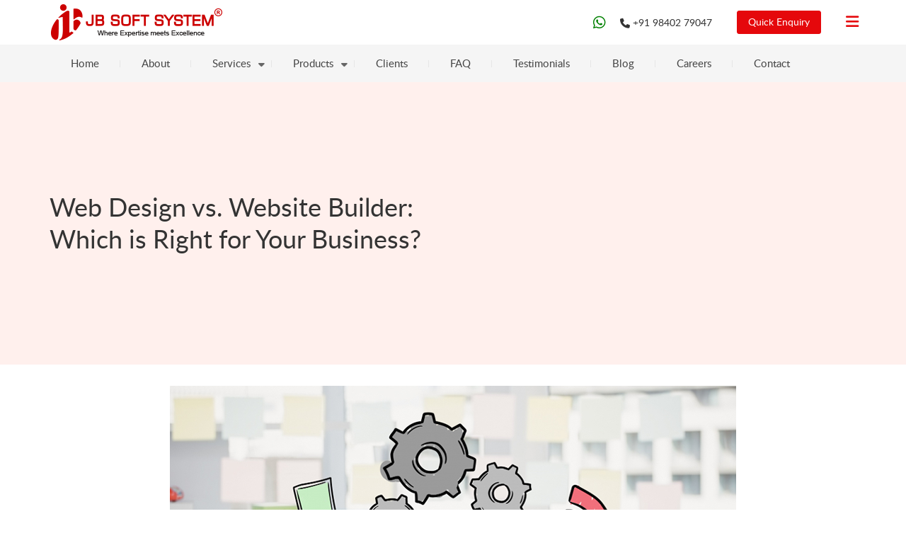

--- FILE ---
content_type: text/html; charset=UTF-8
request_url: https://www.jbsoftsystem.com/blog/web-design-vs-website-builder-which-is-right-for-your-business/
body_size: 15995
content:
<!DOCTYPE html><html lang="en-US"><head>  <script async src="https://www.googletagmanager.com/gtag/js?id=G-B988ST2KLB"></script> <script>window.dataLayer = window.dataLayer || []; function gtag(){dataLayer.push(arguments);} gtag('js', new Date()); gtag('config', 'G-B988ST2KLB');</script> <meta name="viewport" content="width=device-width, initial-scale=1"><meta name="keywords" content="Top 10 Web Designing Companies in Chennai | Web Development Companies in Chennai | Best Website Designers in Chennai | Web Design Companies in Chennai | Web Development Company in Chennai | Professional Web Design Companies in Chennai | Web Design Company in Chennai, India | Custom Web Development Company in Chennai | Web Design Agencies in Chennai, India | Html Web Design Chennai | Web Design Agencies | Web Design Agency | Web Design Solutions India | Web Development Chennai | Web Design Company | Top 10 Web Design Companies in Chennai | Best Quality Logo Design Companies in Chennai | Web Development Companies in India | Digital Marketing Companies in Chennai | Web Design Company In Coimbatore | Best Web Design Company In Trichy | Website Design Company In Madurai | Web Design Company In Salem"/><link rel="profile" href="https://gmpg.org/xfn/11"><link rel="pingback" href="https://www.jbsoftsystem.com/xmlrpc.php"><link rel="shortcut icon" href="https://www.jbsoftsystem.com/favicon.ico" type="image/x-icon"><link rel="icon" href="https://www.jbsoftsystem.com/favicon.ico" type="image/x-icon"><meta name='robots' content='index, follow, max-image-preview:large, max-snippet:-1, max-video-preview:-1' /><title>Web Design vs. Website Builder: Which is Right for Your Business?</title><meta name="description" content="Tailored Web Design Solutions vs website builders, know which is suitable for your business and how JB Soft System can help you with it." /><link rel="canonical" href="https://www.jbsoftsystem.com/blog/web-design-vs-website-builder-which-is-right-for-your-business/" /><meta property="og:locale" content="en_US" /><meta property="og:type" content="article" /><meta property="og:title" content="Web Design vs. Website Builder: Which is Right for Your Business?" /><meta property="og:description" content="Tailored Web Design Solutions vs website builders, know which is suitable for your business and how JB Soft System can help you with it." /><meta property="og:url" content="https://www.jbsoftsystem.com/blog/web-design-vs-website-builder-which-is-right-for-your-business/" /><meta property="og:site_name" content="J B Soft System" /><meta property="article:publisher" content="https://www.facebook.com/Jbsoftsystem" /><meta property="article:published_time" content="2023-12-09T14:55:26+00:00" /><meta property="article:modified_time" content="2023-12-12T07:03:42+00:00" /><meta property="og:image" content="https://www.jbsoftsystem.com/jbjscore/uploads/2023/12/web-design.png" /><meta property="og:image:width" content="800" /><meta property="og:image:height" content="533" /><meta property="og:image:type" content="image/png" /><meta name="author" content="jbadmin" /><meta name="twitter:card" content="summary_large_image" /><meta name="twitter:creator" content="@jbsoftsystem" /><meta name="twitter:site" content="@jbsoftsystem" /><meta name="twitter:label1" content="Written by" /><meta name="twitter:data1" content="jbadmin" /><meta name="twitter:label2" content="Est. reading time" /><meta name="twitter:data2" content="2 minutes" /> <script type="application/ld+json" class="yoast-schema-graph">{"@context":"https://schema.org","@graph":[{"@type":"Article","@id":"https://www.jbsoftsystem.com/blog/web-design-vs-website-builder-which-is-right-for-your-business/#article","isPartOf":{"@id":"https://www.jbsoftsystem.com/blog/web-design-vs-website-builder-which-is-right-for-your-business/"},"author":{"name":"jbadmin","@id":"https://www.jbsoftsystem.com/#/schema/person/7408265aae3bfb03268064f0557d5e17"},"headline":"Web Design vs. Website Builder: Which is Right for Your Business?","datePublished":"2023-12-09T14:55:26+00:00","dateModified":"2023-12-12T07:03:42+00:00","mainEntityOfPage":{"@id":"https://www.jbsoftsystem.com/blog/web-design-vs-website-builder-which-is-right-for-your-business/"},"wordCount":466,"commentCount":0,"publisher":{"@id":"https://www.jbsoftsystem.com/#organization"},"image":{"@id":"https://www.jbsoftsystem.com/blog/web-design-vs-website-builder-which-is-right-for-your-business/#primaryimage"},"thumbnailUrl":"https://www.jbsoftsystem.com/jbjscore/uploads/2023/12/web-design.png","articleSection":["Blog"],"inLanguage":"en-US","potentialAction":[{"@type":"CommentAction","name":"Comment","target":["https://www.jbsoftsystem.com/blog/web-design-vs-website-builder-which-is-right-for-your-business/#respond"]}]},{"@type":"WebPage","@id":"https://www.jbsoftsystem.com/blog/web-design-vs-website-builder-which-is-right-for-your-business/","url":"https://www.jbsoftsystem.com/blog/web-design-vs-website-builder-which-is-right-for-your-business/","name":"Web Design vs. Website Builder: Which is Right for Your Business?","isPartOf":{"@id":"https://www.jbsoftsystem.com/#website"},"primaryImageOfPage":{"@id":"https://www.jbsoftsystem.com/blog/web-design-vs-website-builder-which-is-right-for-your-business/#primaryimage"},"image":{"@id":"https://www.jbsoftsystem.com/blog/web-design-vs-website-builder-which-is-right-for-your-business/#primaryimage"},"thumbnailUrl":"https://www.jbsoftsystem.com/jbjscore/uploads/2023/12/web-design.png","datePublished":"2023-12-09T14:55:26+00:00","dateModified":"2023-12-12T07:03:42+00:00","description":"Tailored Web Design Solutions vs website builders, know which is suitable for your business and how JB Soft System can help you with it.","breadcrumb":{"@id":"https://www.jbsoftsystem.com/blog/web-design-vs-website-builder-which-is-right-for-your-business/#breadcrumb"},"inLanguage":"en-US","potentialAction":[{"@type":"ReadAction","target":["https://www.jbsoftsystem.com/blog/web-design-vs-website-builder-which-is-right-for-your-business/"]}]},{"@type":"ImageObject","inLanguage":"en-US","@id":"https://www.jbsoftsystem.com/blog/web-design-vs-website-builder-which-is-right-for-your-business/#primaryimage","url":"https://www.jbsoftsystem.com/jbjscore/uploads/2023/12/web-design.png","contentUrl":"https://www.jbsoftsystem.com/jbjscore/uploads/2023/12/web-design.png","width":800,"height":533},{"@type":"BreadcrumbList","@id":"https://www.jbsoftsystem.com/blog/web-design-vs-website-builder-which-is-right-for-your-business/#breadcrumb","itemListElement":[{"@type":"ListItem","position":1,"name":"Home","item":"https://www.jbsoftsystem.com/"},{"@type":"ListItem","position":2,"name":"Blog","item":"https://www.jbsoftsystem.com/blog/"},{"@type":"ListItem","position":3,"name":"Web Design vs. Website Builder: Which is Right for Your Business?"}]},{"@type":"WebSite","@id":"https://www.jbsoftsystem.com/#website","url":"https://www.jbsoftsystem.com/","name":"J B Soft System","description":"","publisher":{"@id":"https://www.jbsoftsystem.com/#organization"},"potentialAction":[{"@type":"SearchAction","target":{"@type":"EntryPoint","urlTemplate":"https://www.jbsoftsystem.com/?s={search_term_string}"},"query-input":{"@type":"PropertyValueSpecification","valueRequired":true,"valueName":"search_term_string"}}],"inLanguage":"en-US"},{"@type":"Organization","@id":"https://www.jbsoftsystem.com/#organization","name":"Jb Soft System","url":"https://www.jbsoftsystem.com/","logo":{"@type":"ImageObject","inLanguage":"en-US","@id":"https://www.jbsoftsystem.com/#/schema/logo/image/","url":"https://www.jbsoftsystem.com/jbjscore/uploads/2019/08/jbss-logo.png","contentUrl":"https://www.jbsoftsystem.com/jbjscore/uploads/2019/08/jbss-logo.png","width":246,"height":53,"caption":"Jb Soft System"},"image":{"@id":"https://www.jbsoftsystem.com/#/schema/logo/image/"},"sameAs":["https://www.facebook.com/Jbsoftsystem","https://x.com/jbsoftsystem","https://www.instagram.com/jbsoftsystem/","https://www.linkedin.com/company/j-b-soft-system/","https://in.pinterest.com/jbsoftsyste0009/","https://www.youtube.com/channel/UCXFTz2jmKe4lvruJzMfrZxg"]},{"@type":"Person","@id":"https://www.jbsoftsystem.com/#/schema/person/7408265aae3bfb03268064f0557d5e17","name":"jbadmin","image":{"@type":"ImageObject","inLanguage":"en-US","@id":"https://www.jbsoftsystem.com/#/schema/person/image/","url":"https://secure.gravatar.com/avatar/786c66737e6fb2dd543908fbf1d4c055910c7f1cbcb2ed9c781a0332c48d52a5?s=96&d=mm&r=g","contentUrl":"https://secure.gravatar.com/avatar/786c66737e6fb2dd543908fbf1d4c055910c7f1cbcb2ed9c781a0332c48d52a5?s=96&d=mm&r=g","caption":"jbadmin"}}]}</script> <link rel='dns-prefetch' href='//fonts.googleapis.com' /><link rel='dns-prefetch' href='//use.fontawesome.com' /><link rel="alternate" type="application/rss+xml" title="J B Soft System &raquo; Feed" href="https://www.jbsoftsystem.com/feed/" /><link rel="alternate" type="application/rss+xml" title="J B Soft System &raquo; Comments Feed" href="https://www.jbsoftsystem.com/comments/feed/" /><link rel="alternate" type="application/rss+xml" title="J B Soft System &raquo; Web Design vs. Website Builder: Which is Right for Your Business? Comments Feed" href="https://www.jbsoftsystem.com/blog/web-design-vs-website-builder-which-is-right-for-your-business/feed/" /><link rel="alternate" title="oEmbed (JSON)" type="application/json+oembed" href="https://www.jbsoftsystem.com/wp-json/oembed/1.0/embed?url=https%3A%2F%2Fwww.jbsoftsystem.com%2Fblog%2Fweb-design-vs-website-builder-which-is-right-for-your-business%2F" /><link rel="alternate" title="oEmbed (XML)" type="text/xml+oembed" href="https://www.jbsoftsystem.com/wp-json/oembed/1.0/embed?url=https%3A%2F%2Fwww.jbsoftsystem.com%2Fblog%2Fweb-design-vs-website-builder-which-is-right-for-your-business%2F&#038;format=xml" /><style id='wp-img-auto-sizes-contain-inline-css' type='text/css'>img:is([sizes=auto i],[sizes^="auto," i]){contain-intrinsic-size:3000px 1500px}
/*# sourceURL=wp-img-auto-sizes-contain-inline-css */</style><link rel='stylesheet' id='smls-frontend-style-css' href='https://www.jbsoftsystem.com/jbjscore/cache/autoptimize/autoptimize_single_a6eef371a60bc28971e9811bed92701a.php?ver=1.1.9' type='text/css' media='all' /><link rel='stylesheet' id='smls-block-editor-css' href='https://www.jbsoftsystem.com/jbjscore/cache/autoptimize/autoptimize_single_967c41a542c1bb6fd5dfb4612e89801d.php?ver=1.1.9' type='text/css' media='all' /><style id='wp-emoji-styles-inline-css' type='text/css'>img.wp-smiley, img.emoji {
		display: inline !important;
		border: none !important;
		box-shadow: none !important;
		height: 1em !important;
		width: 1em !important;
		margin: 0 0.07em !important;
		vertical-align: -0.1em !important;
		background: none !important;
		padding: 0 !important;
	}
/*# sourceURL=wp-emoji-styles-inline-css */</style><link rel='stylesheet' id='wp-block-library-css' href='https://www.jbsoftsystem.com/wp-includes/css/dist/block-library/style.min.css?ver=7d9ade14ed26297289647b3f4b1827df' type='text/css' media='all' /><style id='global-styles-inline-css' type='text/css'>:root{--wp--preset--aspect-ratio--square: 1;--wp--preset--aspect-ratio--4-3: 4/3;--wp--preset--aspect-ratio--3-4: 3/4;--wp--preset--aspect-ratio--3-2: 3/2;--wp--preset--aspect-ratio--2-3: 2/3;--wp--preset--aspect-ratio--16-9: 16/9;--wp--preset--aspect-ratio--9-16: 9/16;--wp--preset--color--black: #000000;--wp--preset--color--cyan-bluish-gray: #abb8c3;--wp--preset--color--white: #ffffff;--wp--preset--color--pale-pink: #f78da7;--wp--preset--color--vivid-red: #cf2e2e;--wp--preset--color--luminous-vivid-orange: #ff6900;--wp--preset--color--luminous-vivid-amber: #fcb900;--wp--preset--color--light-green-cyan: #7bdcb5;--wp--preset--color--vivid-green-cyan: #00d084;--wp--preset--color--pale-cyan-blue: #8ed1fc;--wp--preset--color--vivid-cyan-blue: #0693e3;--wp--preset--color--vivid-purple: #9b51e0;--wp--preset--gradient--vivid-cyan-blue-to-vivid-purple: linear-gradient(135deg,rgb(6,147,227) 0%,rgb(155,81,224) 100%);--wp--preset--gradient--light-green-cyan-to-vivid-green-cyan: linear-gradient(135deg,rgb(122,220,180) 0%,rgb(0,208,130) 100%);--wp--preset--gradient--luminous-vivid-amber-to-luminous-vivid-orange: linear-gradient(135deg,rgb(252,185,0) 0%,rgb(255,105,0) 100%);--wp--preset--gradient--luminous-vivid-orange-to-vivid-red: linear-gradient(135deg,rgb(255,105,0) 0%,rgb(207,46,46) 100%);--wp--preset--gradient--very-light-gray-to-cyan-bluish-gray: linear-gradient(135deg,rgb(238,238,238) 0%,rgb(169,184,195) 100%);--wp--preset--gradient--cool-to-warm-spectrum: linear-gradient(135deg,rgb(74,234,220) 0%,rgb(151,120,209) 20%,rgb(207,42,186) 40%,rgb(238,44,130) 60%,rgb(251,105,98) 80%,rgb(254,248,76) 100%);--wp--preset--gradient--blush-light-purple: linear-gradient(135deg,rgb(255,206,236) 0%,rgb(152,150,240) 100%);--wp--preset--gradient--blush-bordeaux: linear-gradient(135deg,rgb(254,205,165) 0%,rgb(254,45,45) 50%,rgb(107,0,62) 100%);--wp--preset--gradient--luminous-dusk: linear-gradient(135deg,rgb(255,203,112) 0%,rgb(199,81,192) 50%,rgb(65,88,208) 100%);--wp--preset--gradient--pale-ocean: linear-gradient(135deg,rgb(255,245,203) 0%,rgb(182,227,212) 50%,rgb(51,167,181) 100%);--wp--preset--gradient--electric-grass: linear-gradient(135deg,rgb(202,248,128) 0%,rgb(113,206,126) 100%);--wp--preset--gradient--midnight: linear-gradient(135deg,rgb(2,3,129) 0%,rgb(40,116,252) 100%);--wp--preset--font-size--small: 13px;--wp--preset--font-size--medium: 20px;--wp--preset--font-size--large: 36px;--wp--preset--font-size--x-large: 42px;--wp--preset--spacing--20: 0.44rem;--wp--preset--spacing--30: 0.67rem;--wp--preset--spacing--40: 1rem;--wp--preset--spacing--50: 1.5rem;--wp--preset--spacing--60: 2.25rem;--wp--preset--spacing--70: 3.38rem;--wp--preset--spacing--80: 5.06rem;--wp--preset--shadow--natural: 6px 6px 9px rgba(0, 0, 0, 0.2);--wp--preset--shadow--deep: 12px 12px 50px rgba(0, 0, 0, 0.4);--wp--preset--shadow--sharp: 6px 6px 0px rgba(0, 0, 0, 0.2);--wp--preset--shadow--outlined: 6px 6px 0px -3px rgb(255, 255, 255), 6px 6px rgb(0, 0, 0);--wp--preset--shadow--crisp: 6px 6px 0px rgb(0, 0, 0);}:where(.is-layout-flex){gap: 0.5em;}:where(.is-layout-grid){gap: 0.5em;}body .is-layout-flex{display: flex;}.is-layout-flex{flex-wrap: wrap;align-items: center;}.is-layout-flex > :is(*, div){margin: 0;}body .is-layout-grid{display: grid;}.is-layout-grid > :is(*, div){margin: 0;}:where(.wp-block-columns.is-layout-flex){gap: 2em;}:where(.wp-block-columns.is-layout-grid){gap: 2em;}:where(.wp-block-post-template.is-layout-flex){gap: 1.25em;}:where(.wp-block-post-template.is-layout-grid){gap: 1.25em;}.has-black-color{color: var(--wp--preset--color--black) !important;}.has-cyan-bluish-gray-color{color: var(--wp--preset--color--cyan-bluish-gray) !important;}.has-white-color{color: var(--wp--preset--color--white) !important;}.has-pale-pink-color{color: var(--wp--preset--color--pale-pink) !important;}.has-vivid-red-color{color: var(--wp--preset--color--vivid-red) !important;}.has-luminous-vivid-orange-color{color: var(--wp--preset--color--luminous-vivid-orange) !important;}.has-luminous-vivid-amber-color{color: var(--wp--preset--color--luminous-vivid-amber) !important;}.has-light-green-cyan-color{color: var(--wp--preset--color--light-green-cyan) !important;}.has-vivid-green-cyan-color{color: var(--wp--preset--color--vivid-green-cyan) !important;}.has-pale-cyan-blue-color{color: var(--wp--preset--color--pale-cyan-blue) !important;}.has-vivid-cyan-blue-color{color: var(--wp--preset--color--vivid-cyan-blue) !important;}.has-vivid-purple-color{color: var(--wp--preset--color--vivid-purple) !important;}.has-black-background-color{background-color: var(--wp--preset--color--black) !important;}.has-cyan-bluish-gray-background-color{background-color: var(--wp--preset--color--cyan-bluish-gray) !important;}.has-white-background-color{background-color: var(--wp--preset--color--white) !important;}.has-pale-pink-background-color{background-color: var(--wp--preset--color--pale-pink) !important;}.has-vivid-red-background-color{background-color: var(--wp--preset--color--vivid-red) !important;}.has-luminous-vivid-orange-background-color{background-color: var(--wp--preset--color--luminous-vivid-orange) !important;}.has-luminous-vivid-amber-background-color{background-color: var(--wp--preset--color--luminous-vivid-amber) !important;}.has-light-green-cyan-background-color{background-color: var(--wp--preset--color--light-green-cyan) !important;}.has-vivid-green-cyan-background-color{background-color: var(--wp--preset--color--vivid-green-cyan) !important;}.has-pale-cyan-blue-background-color{background-color: var(--wp--preset--color--pale-cyan-blue) !important;}.has-vivid-cyan-blue-background-color{background-color: var(--wp--preset--color--vivid-cyan-blue) !important;}.has-vivid-purple-background-color{background-color: var(--wp--preset--color--vivid-purple) !important;}.has-black-border-color{border-color: var(--wp--preset--color--black) !important;}.has-cyan-bluish-gray-border-color{border-color: var(--wp--preset--color--cyan-bluish-gray) !important;}.has-white-border-color{border-color: var(--wp--preset--color--white) !important;}.has-pale-pink-border-color{border-color: var(--wp--preset--color--pale-pink) !important;}.has-vivid-red-border-color{border-color: var(--wp--preset--color--vivid-red) !important;}.has-luminous-vivid-orange-border-color{border-color: var(--wp--preset--color--luminous-vivid-orange) !important;}.has-luminous-vivid-amber-border-color{border-color: var(--wp--preset--color--luminous-vivid-amber) !important;}.has-light-green-cyan-border-color{border-color: var(--wp--preset--color--light-green-cyan) !important;}.has-vivid-green-cyan-border-color{border-color: var(--wp--preset--color--vivid-green-cyan) !important;}.has-pale-cyan-blue-border-color{border-color: var(--wp--preset--color--pale-cyan-blue) !important;}.has-vivid-cyan-blue-border-color{border-color: var(--wp--preset--color--vivid-cyan-blue) !important;}.has-vivid-purple-border-color{border-color: var(--wp--preset--color--vivid-purple) !important;}.has-vivid-cyan-blue-to-vivid-purple-gradient-background{background: var(--wp--preset--gradient--vivid-cyan-blue-to-vivid-purple) !important;}.has-light-green-cyan-to-vivid-green-cyan-gradient-background{background: var(--wp--preset--gradient--light-green-cyan-to-vivid-green-cyan) !important;}.has-luminous-vivid-amber-to-luminous-vivid-orange-gradient-background{background: var(--wp--preset--gradient--luminous-vivid-amber-to-luminous-vivid-orange) !important;}.has-luminous-vivid-orange-to-vivid-red-gradient-background{background: var(--wp--preset--gradient--luminous-vivid-orange-to-vivid-red) !important;}.has-very-light-gray-to-cyan-bluish-gray-gradient-background{background: var(--wp--preset--gradient--very-light-gray-to-cyan-bluish-gray) !important;}.has-cool-to-warm-spectrum-gradient-background{background: var(--wp--preset--gradient--cool-to-warm-spectrum) !important;}.has-blush-light-purple-gradient-background{background: var(--wp--preset--gradient--blush-light-purple) !important;}.has-blush-bordeaux-gradient-background{background: var(--wp--preset--gradient--blush-bordeaux) !important;}.has-luminous-dusk-gradient-background{background: var(--wp--preset--gradient--luminous-dusk) !important;}.has-pale-ocean-gradient-background{background: var(--wp--preset--gradient--pale-ocean) !important;}.has-electric-grass-gradient-background{background: var(--wp--preset--gradient--electric-grass) !important;}.has-midnight-gradient-background{background: var(--wp--preset--gradient--midnight) !important;}.has-small-font-size{font-size: var(--wp--preset--font-size--small) !important;}.has-medium-font-size{font-size: var(--wp--preset--font-size--medium) !important;}.has-large-font-size{font-size: var(--wp--preset--font-size--large) !important;}.has-x-large-font-size{font-size: var(--wp--preset--font-size--x-large) !important;}
/*# sourceURL=global-styles-inline-css */</style><style id='classic-theme-styles-inline-css' type='text/css'>/*! This file is auto-generated */
.wp-block-button__link{color:#fff;background-color:#32373c;border-radius:9999px;box-shadow:none;text-decoration:none;padding:calc(.667em + 2px) calc(1.333em + 2px);font-size:1.125em}.wp-block-file__button{background:#32373c;color:#fff;text-decoration:none}
/*# sourceURL=/wp-includes/css/classic-themes.min.css */</style><style id='font-awesome-svg-styles-default-inline-css' type='text/css'>.svg-inline--fa {
  display: inline-block;
  height: 1em;
  overflow: visible;
  vertical-align: -.125em;
}
/*# sourceURL=font-awesome-svg-styles-default-inline-css */</style><link rel='stylesheet' id='font-awesome-svg-styles-css' href='https://www.jbsoftsystem.com/jbjscore/cache/autoptimize/autoptimize_single_b8258e2ce6682462e7e4f2e6469d5379.php' type='text/css' media='all' /><style id='font-awesome-svg-styles-inline-css' type='text/css'>.wp-block-font-awesome-icon svg::before,
   .wp-rich-text-font-awesome-icon svg::before {content: unset;}
/*# sourceURL=font-awesome-svg-styles-inline-css */</style><link rel='stylesheet' id='contact-form-7-css' href='https://www.jbsoftsystem.com/jbjscore/cache/autoptimize/autoptimize_single_64ac31699f5326cb3c76122498b76f66.php?ver=6.1.4' type='text/css' media='all' /><link rel='stylesheet' id='wpos-magnific-style-css' href='https://www.jbsoftsystem.com/jbjscore/cache/autoptimize/autoptimize_single_5781e6fdd477726ce23724018203b74f.php?ver=2.0.7' type='text/css' media='all' /><link rel='stylesheet' id='wpos-slick-style-css' href='https://www.jbsoftsystem.com/jbjscore/cache/autoptimize/autoptimize_single_144b2dcf82ceefaa126082688c60dd15.php?ver=2.0.7' type='text/css' media='all' /><link rel='stylesheet' id='wp-igsp-public-css-css' href='https://www.jbsoftsystem.com/jbjscore/cache/autoptimize/autoptimize_single_66b05d8dcff0d810622210eb402bba13.php?ver=2.0.7' type='text/css' media='all' /><link rel='stylesheet' id='smls-fontawesome-style-css' href='https://www.jbsoftsystem.com/jbjscore/plugins/smart-logo-showcase-lite/css/font-awesome.min.css?ver=1.1.9' type='text/css' media='all' /><link rel='stylesheet' id='smls-google-fonts-sans-css' href='https://fonts.googleapis.com/css?family=Open+Sans%3A400%2C300%2C600%2C700%2C800&#038;ver=7d9ade14ed26297289647b3f4b1827df' type='text/css' media='all' /><link rel='stylesheet' id='smls-google-fonts-roboto-css' href='https://fonts.googleapis.com/css?family=Roboto%3A400%2C300italic%2C400italic%2C500%2C500italic%2C700%2C700italic%2C900italic%2C900&#038;ver=7d9ade14ed26297289647b3f4b1827df' type='text/css' media='all' /><link rel='stylesheet' id='smls-google-fonts-lato-css' href='https://fonts.googleapis.com/css?family=Lato%3A400%2C300italic%2C400italic%2C700%2C700italic%2C900italic%2C900&#038;ver=7d9ade14ed26297289647b3f4b1827df' type='text/css' media='all' /><link rel='stylesheet' id='smls-google-fonts-montserrat-css' href='https://fonts.googleapis.com/css?family=Montserrat%3A400%2C700&#038;ver=7d9ade14ed26297289647b3f4b1827df' type='text/css' media='all' /><link rel='stylesheet' id='smls-google-fonts-merriweather-css' href='https://fonts.googleapis.com/css?family=Merriweather+Sans%3A300%2C400%2C700%2C800+Sans%3A300%2C400%2C700&#038;ver=7d9ade14ed26297289647b3f4b1827df' type='text/css' media='all' /><link rel='stylesheet' id='smls-google-fonts-droid-css' href='https://fonts.googleapis.com/css?family=Droid+Sans%3A400%2C700&#038;ver=7d9ade14ed26297289647b3f4b1827df' type='text/css' media='all' /><link rel='stylesheet' id='smls-google-fonts-oxygen-css' href='https://fonts.googleapis.com/css?family=Oxygen%3A300%2C400%2C700&#038;ver=7d9ade14ed26297289647b3f4b1827df' type='text/css' media='all' /><link rel='stylesheet' id='smls-google-fonts-raleway-css' href='https://fonts.googleapis.com/css?family=Raleway%3A100%2C200%2C300%2C400%2C500%2C600%2C700%2C800%2C900&#038;ver=7d9ade14ed26297289647b3f4b1827df' type='text/css' media='all' /><link rel='stylesheet' id='smls-owl-style-css' href='https://www.jbsoftsystem.com/jbjscore/cache/autoptimize/autoptimize_single_f5c57c3feb8a8e7ebe15b5cf51fcb386.php?ver=1.1.9' type='text/css' media='all' /><link rel='stylesheet' id='smls-tooltip-style-css' href='https://www.jbsoftsystem.com/jbjscore/cache/autoptimize/autoptimize_single_cc82d7fadeb697ddb477d420275f05d5.php?ver=1.1.9' type='text/css' media='all' /><link rel='stylesheet' id='smls-responsive-style-css' href='https://www.jbsoftsystem.com/jbjscore/cache/autoptimize/autoptimize_single_a976b46b26a07f069c5cfa579a98e0e2.php?ver=1.1.9' type='text/css' media='all' /><link rel='stylesheet' id='smls-popup-style-css' href='https://www.jbsoftsystem.com/jbjscore/cache/autoptimize/autoptimize_single_3d77278668750d0fc9b6a1aa85319b1d.php?ver=1.1.9' type='text/css' media='all' /><link rel='stylesheet' id='sow-image-default-c67d20f9f743-css' href='https://www.jbsoftsystem.com/jbjscore/cache/autoptimize/autoptimize_single_1b8c911c45ef89e60824a1bfdfc02fde.php?ver=7d9ade14ed26297289647b3f4b1827df' type='text/css' media='all' /><link rel='stylesheet' id='bootstrap-css' href='https://www.jbsoftsystem.com/jbjscore/cache/autoptimize/autoptimize_single_9a1c49832d3d08d03e85f1c0d184f79c.php?ver=7d9ade14ed26297289647b3f4b1827df' type='text/css' media='all' /><link rel='stylesheet' id='blogarama-custom-css' href='https://www.jbsoftsystem.com/jbjscore/cache/autoptimize/autoptimize_single_8a9f95b19c68e4a3e06f9a77e3f3b7e6.php?ver=7d9ade14ed26297289647b3f4b1827df' type='text/css' media='all' /><link rel='stylesheet' id='font-awesome-css' href='https://www.jbsoftsystem.com/jbjscore/themes/jbsoft/assets/font-awesome/css/font-awesome.min.css?ver=7d9ade14ed26297289647b3f4b1827df' type='text/css' media='all' /><link rel='stylesheet' id='blogarama-google-fonts-css' href='//fonts.googleapis.com/css?family=Lato%3A400%2C300%2C700%2C900%7CMerriweather%3A400%2C700%2C300%2C500%7CRaleway%3A300%2C400%2C700%7CLora%3A300%2C400%2C700&#038;ver=7d9ade14ed26297289647b3f4b1827df' type='text/css' media='all' /><link rel='stylesheet' id='blogarama-style-css' href='https://www.jbsoftsystem.com/jbjscore/cache/autoptimize/autoptimize_single_1e33f6f70474679a8d763ffcafe4d4b3.php?ver=7d9ade14ed26297289647b3f4b1827df' type='text/css' media='all' /><link rel='stylesheet' id='font-awesome-official-css' href='https://use.fontawesome.com/releases/v6.7.2/css/all.css' type='text/css' media='all' integrity="sha384-nRgPTkuX86pH8yjPJUAFuASXQSSl2/bBUiNV47vSYpKFxHJhbcrGnmlYpYJMeD7a" crossorigin="anonymous" /><link rel='stylesheet' id='slb_core-css' href='https://www.jbsoftsystem.com/jbjscore/cache/autoptimize/autoptimize_single_a5bb779e3f9eef4a7dac11ff9eb10e19.php?ver=2.9.4' type='text/css' media='all' /><link rel='stylesheet' id='font-awesome-official-v4shim-css' href='https://use.fontawesome.com/releases/v6.7.2/css/v4-shims.css' type='text/css' media='all' integrity="sha384-npPMK6zwqNmU3qyCCxEcWJkLBNYxEFM1nGgSoAWuCCXqVVz0cvwKEMfyTNkOxM2N" crossorigin="anonymous" /> <script type="text/javascript" src="https://www.jbsoftsystem.com/wp-includes/js/jquery/jquery.min.js?ver=3.7.1" id="jquery-core-js"></script> <script type="text/javascript" id="cf7rl-redirect_method-js-extra">var cf7rl_ajax_object = {"cf7rl_ajax_url":"https://www.jbsoftsystem.com/wp-admin/admin-ajax.php","cf7rl_forms":"[\"|9068|url|https:\\/\\/www.jbsoftsystem.com\\/thanks-page\\/|0|\",\"|8793|url|https:\\/\\/www.jbsoftsystem.com\\/thanks-page\\/|0|\",\"|8789|url|https:\\/\\/www.jbsoftsystem.com\\/thanks-page\\/|0|\",\"|8156|url|https:\\/\\/www.jbsoftsystem.com\\/thanks-page\\/|0|\",\"|7694|url|https:\\/\\/www.jbsoftsystem.com\\/thanks-page\\/|0|\",\"|7393|url|https:\\/\\/www.jbsoftsystem.com\\/thanks-page\\/|0|\",\"|3713|url|https:\\/\\/www.jbsoftsystem.com\\/thanks-page\\/|0|\"]"};
//# sourceURL=cf7rl-redirect_method-js-extra</script> <link rel="https://api.w.org/" href="https://www.jbsoftsystem.com/wp-json/" /><link rel="alternate" title="JSON" type="application/json" href="https://www.jbsoftsystem.com/wp-json/wp/v2/posts/11027" /><link rel="EditURI" type="application/rsd+xml" title="RSD" href="https://www.jbsoftsystem.com/xmlrpc.php?rsd" /><meta name="google-site-verification" content="acuvwWhfblNdpK-nAkg2s83DorERrNifQaWSzsRhPRU" /><style id="color-settings"></style><style type="text/css">.recentcomments a{display:inline !important;padding:0 !important;margin:0 !important;}</style><style type="text/css">.site-title a,
		.site-description {
			color: #2aabc5;
		}</style><style type="text/css" id="wp-custom-css">.entry-content  .fnt-siz img:hover {
    transform: scale(1);
    -moz-transform: scale(1);
    -webkit-transform: scale(1);
}
.page-template-page-landing .entry-title {
    max-width: 100% !important;
    display: block;
    height: auto;
    min-height: auto;
    padding: 40px 0;
    font-size: 32px;
}
.page-template-page-landing .top-fixed #navbar{
    display: none;
}
.page-template-page-landing .center-table.mt79 {
    background: #eaffe9 !important; 
}
@media only screen and (min-width: 768px) {
.page-template-page-landing .center-table.mt79 {  margin-top: 70px;
}
}
.fnt-siz li{ color: #222;}
.fnt-siz p {
    font-size: 15px;
	  color: #222;
}
.testim-c-sty p.testi-content {
    padding: 0;
}
.testim-c-sty h4 {
    margin: 0 0 0px 0;
    color: #333;
    font-weight: 600;
    font-size: 16px;
    padding-bottom: 5px;
}
.testim-c-sty h4, .testim-c-sty p.testi-position {
    border-left: 2px solid #e5080c;
    padding-left: 12px;
}
.fnt-siz h3 {
    font-size: 25px;
    color: #e5080c;
    font-weight: 700;
}
.owl-theme .owl-controls{}
.di-portf .owl-theme .owl-controls{display:none;}
.s-fuld h4 strong {    color: #222;}
.fnt-siz ul {    padding: 0;    margin: 0;}

.fnt-siz ul li {
    list-style: none;
    margin-bottom: 5px;
    position: relative;
    padding-left: 21px;
}

.fnt-siz ul li:before {
    position: absolute;
    font-family: FontAwesome;
    left: 0;
    top: 0px;
    color: #c00;
    content: "\f005 ";
    font-size: 13px;
}

.fnt-siz h4 { margin-bottom: 18px;}
.s-fuld { margin: 30px 0 0 0;}

.s-fuld h4 { margin-bottom: 13px;}

.s-fuld {
    padding: 25px;
    background: #f1f1f1;
    border-left: 5px solid #cc1111;
}
.fnt-siz h5 {
    font-size: 20px;
    text-align: left;
    font-weight: 600;
    color: #000;
    margin-bottom: 16px;
}
.cl-services-st .fnt-siz h5 {    color: #fff;}
.cl-services-st .fnt-siz h3, .cl-services-st .fnt-siz p {
    color: #fff;
}
.ic-b-c .sow-icon-container.sow-icon > span {
   border: 2px solid #fff;
    width: 50px;
    height: 50px;
    text-align: center;
    line-height: 45px;
    border-radius: 50%;
}
.ser-grd-lst .panel-grid-cell {
    background: rgb(255 255 255 / 12%);
    border: 1px solid rgb(255 255 255 / 36%);
    padding: 20px !important;
	    border-radius: 25px;
}
.cl-services-st {
    position: relative;
    z-index: 9999999;
}
.ser-grd-lst  .panel-grid-cell.panel-grid-cell-empty {
    display: none;
}
.contcformsty .panel-grid-cell:first-child {
    padding: 55px !important;
    background: #e5080c;
}
.fnt-siz.contcformsty h3 {
    color: #fff;
    margin-bottom: 15px;margin-top: 0px;}
.fnt-siz.contcformsty  textarea {
    height: 100px;}
.fnt-siz.contcformsty label {
    margin: 0;}
.fnt-siz.contcformsty  .cf7sr-g-recaptcha {
    display: block;
}
.fnt-siz.contcformsty p:empty {
    display: none;}
.fnt-siz.contcformsty .row.p-m0 p {
    margin: 0;}
.fnt-siz.contcformsty input.wpcf7-submit {
    background: #fff;
    color: #000;
    display: block;
    width: 150px;padding:10px;
}
@media only screen and (min-width: 992px) {
.di-portf	.owl-carousel .owl-stage-outer{height: 240px;}
.ser-grd-lst div#sec-ser-two-c .panel-grid-cell {
    margin: 0 15px;
}
}
div#sec-ser-two-c {
    justify-content: center;
}
.cl-services-st:before {
    background:rgb(0 24 92 / 69%) ;
    width: 100%;
    height: 100%;
    content: "";
    position: absolute;
    left: 0;
    top: 0;
    z-index: -9;
}
.ser-grd-lst .panel-grid-cell p {
    margin: 0;
}
.colum-sow-social .so-widget-sow-social-media-buttons-wire-9d16ff54f1b3 .sow-social-media-button .colum-sow-social .sow-social-media-button {
	margin: 1.6em;
  padding: 0.9em 0;
}
.jsb-social-btn .sow-social-media-button {
	    margin: .4em 1.2em !important; 
}
.jsb-social-btn .so-panel .so-widget-sow-features .sow-features-list .sow-features-feature {
    margin-bottom: 0px !important;
}
.sow-features-list .sow-features-feature.sow-icon-container-position-top .sow-icon-container {
	margin: 0px !important;
}
@media only screen and (max-width: 768px) {
.sow-features-list .sow-features-feature .sow-icon-container .sow-icon-image {
width: 30px;
background-size: 30px 30px;
	} }

body.page-id-11392 .center-table{ 
    margin: 0px !important;
}
ul.social li a.youtube {
    background: #FF0000;
}
ul.social li a.youtube:hover {
    color: #FF0000;
    background: #fff;
}
.web-feat .widget_sow-editor
{
	background: #f0e7e7;
    padding: 20px;
    height: 230px;
    border-radius: 10px;
}
.web-serve .widget_sow-editor
{
	background: linear-gradient(45deg, #e3dddd, transparent);
    padding: 20px;
    height: 130px;
    border-left: 5px solid #cc1111;
}
.seo-list .sow-features-list .textwidget p
{
	text-align : center;
}
.blog_fbg { background-color:#fff0ed !important;}</style> <script async src="https://www.googletagmanager.com/gtag/js?id=G-SWBJ3ETER6"></script> <script>window.dataLayer = window.dataLayer || [];
  function gtag(){dataLayer.push(arguments);}
  gtag('js', new Date());

  gtag('config', 'G-SWBJ3ETER6');</script>  <script>!function(f,b,e,v,n,t,s)
  {if(f.fbq)return;n=f.fbq=function(){n.callMethod?
  n.callMethod.apply(n,arguments):n.queue.push(arguments)};
  if(!f._fbq)f._fbq=n;n.push=n;n.loaded=!0;n.version='2.0';
  n.queue=[];t=b.createElement(e);t.async=!0;
  t.src=v;s=b.getElementsByTagName(e)[0];
  s.parentNode.insertBefore(t,s)}(window, document,'script',
  'https://connect.facebook.net/en_US/fbevents.js');
  fbq('init', '2328787817425691');
  fbq('track', 'PageView');</script> <noscript><img height="1" width="1" style="display:none"
 src="https://www.facebook.com/tr?id=2328787817425691&ev=PageView&noscript=1"
/></noscript>  <script async src="https://www.googletagmanager.com/gtag/js?id=G-SQLNZHYXGC"></script> <script>window.dataLayer = window.dataLayer || []; function gtag(){dataLayer.push(arguments);} gtag('js', new Date()); gtag('config', 'G-SQLNZHYXGC');</script> </head><body data-rsssl=1 class="wp-singular post-template-default single single-post postid-11027 single-format-standard wp-theme-jbsoft group-blog"><div id="page" class="site home_ffix"><header id="masthead" class="site-header" role="banner"><div class="search-form-container nn"><div class="container"><div class="row"><div class="col-md-2 col-sm-2 col-lg-2 col-xs-12"><p> &nbsp;</p></div><div class="col-md-3 col-sm-3 col-lg-3 col-xs-12"><div class="bx_design"><div id="menu-one" class="widget menu-widget"><div class="menu-big-menu-1-container"><ul id="menu-big-menu-1" class="menu"><li id="menu-item-3512" class="menu-item menu-item-type-post_type menu-item-object-page menu-item-3512"><a href="https://www.jbsoftsystem.com/about-us/">About</a></li><li id="menu-item-3514" class="menu-item menu-item-type-post_type menu-item-object-page menu-item-3514"><a href="https://www.jbsoftsystem.com/contact/">Contact</a></li><li id="menu-item-3516" class="menu-item menu-item-type-post_type menu-item-object-page menu-item-3516"><a href="https://www.jbsoftsystem.com/careers/">Careers</a></li><li id="menu-item-3515" class="menu-item menu-item-type-post_type menu-item-object-page menu-item-3515"><a href="https://www.jbsoftsystem.com/payment-options/">Payment Options</a></li><li id="menu-item-3517" class="menu-item menu-item-type-post_type menu-item-object-page menu-item-3517"><a href="https://www.jbsoftsystem.com/faq/">FAQ</a></li><li id="menu-item-3518" class="menu-item menu-item-type-post_type menu-item-object-page menu-item-3518"><a href="https://www.jbsoftsystem.com/feedback/">Feedback</a></li><li id="menu-item-3519" class="menu-item menu-item-type-post_type menu-item-object-page menu-item-3519"><a href="https://www.jbsoftsystem.com/clients/">Clients</a></li><li id="menu-item-3520" class="menu-item menu-item-type-post_type menu-item-object-page menu-item-3520"><a href="https://www.jbsoftsystem.com/testimonials/">Testimonials</a></li><li id="menu-item-3513" class="menu-item menu-item-type-post_type menu-item-object-page current_page_parent menu-item-3513"><a href="https://www.jbsoftsystem.com/blog/">Blog</a></li></ul></div></div></div></div><div class="col-md-3 col-sm-3 col-lg-3 col-xs-12"><div class="bx_design"><div id="menu-two" class="widget menu-widget"><h2 class="widget-title">Services</h2><div class="menu-big-menu-2-container"><ul id="menu-big-menu-2" class="menu"><li id="menu-item-3522" class="menu-item menu-item-type-post_type menu-item-object-page menu-item-3522"><a href="https://www.jbsoftsystem.com/web-design/">Web Design</a></li><li id="menu-item-3527" class="menu-item menu-item-type-post_type menu-item-object-page menu-item-3527"><a href="https://www.jbsoftsystem.com/web-maintenance/">Web Maintenance</a></li><li id="menu-item-3528" class="menu-item menu-item-type-post_type menu-item-object-page menu-item-3528"><a href="https://www.jbsoftsystem.com/web-app-development/">Web Applications</a></li><li id="menu-item-3657" class="menu-item menu-item-type-post_type menu-item-object-page menu-item-3657"><a href="https://www.jbsoftsystem.com/mobile-applications-development/">Mobile Applications</a></li><li id="menu-item-3658" class="menu-item menu-item-type-post_type menu-item-object-page menu-item-3658"><a href="https://www.jbsoftsystem.com/business-solutions/">Business Solutions</a></li><li id="menu-item-7914" class="menu-item menu-item-type-post_type menu-item-object-page menu-item-7914"><a href="https://www.jbsoftsystem.com/marketing-support-services/">Marketing Support Services</a></li><li id="menu-item-9942" class="menu-item menu-item-type-post_type menu-item-object-page menu-item-9942"><a href="https://www.jbsoftsystem.com/website-auditing-and-consulting-service/">Website Auditing and Consulting Service</a></li></ul></div></div><div id="menu-two" class="widget menu-widget"><div class="textwidget"><p><img decoding="async" class="alignnone size-full wp-image-3668" src="https://www.jbsoftsystem.com/jbjscore/uploads/2018/01/google-work-partner.png" alt="Web Design Company in Chennai" /></p></div></div></div></div><div class="col-md-3 col-sm-3 col-lg-3 col-xs-12"><div class="bx_design"><div id="menu-three" class="widget menu-widget"><h2 class="widget-title">Products</h2><div class="menu-products-container"><ul id="menu-products" class="menu"><li id="menu-item-3551" class="menu-item menu-item-type-post_type menu-item-object-page menu-item-3551"><a href="https://www.jbsoftsystem.com/salesboost/">SalesBoost</a></li></ul></div></div><div id="menu-three" class="widget menu-widget"><div class="textwidget"><p></p></div></div></div></div><div class="col-md-12 col-sm-12 col-lg-12 col-xs-12"><ul class="social" style="text-align: center;padding-top: 10px;"><li><a class="facebook" href="https://www.facebook.com/Jbsoftsystem" target="_blank" rel="noopener noreferrer"><i class="fa fa-facebook"></i></a></li><li><a class="twitter" href="https://twitter.com/Jbsoftsystem" target="_blank" rel="noopener noreferrer"><i class="fa-brands fa-x-twitter"></i></a></li><li><a class="linkedin" href="https://www.linkedin.com/company/13200848/" target="_blank" rel="noopener noreferrer"><i class="fa fa-linkedin"></i></a></li><li><a class="whatsapp" href="https://api.whatsapp.com/send?phone=919840279047" target="_blank" rel="noopener noreferrer"><i class="fa fa-whatsapp"></i></a></li><li><a class="instagram" href="https://www.instagram.com/jbsoftsystem/?igshid=ZDdkNTZiNTM%3D" target="_blank" rel="noopener noreferrer"><i class="fa fa-instagram"></i></a></li><li><a class="youtube" href="https://www.youtube.com/@jbsoftsystem" target="_blank" rel="noopener noreferrer"><i class="fa fa-youtube"></i></a></li></ul></div></div></div></div><div class="enquiry-form-container"><div class="col-md-6 col-md-push-3 col-sm-12 col-lg-6 col-lg-push-3 col-xs-12"> <a href="javascript:void(0)" class="closeform"><i class="fa fa-times" aria-hidden="true"></i></a><div class="bordered_box"><h5 class="text-center">Send us your details and We'll get back to you</h5><p><div class="wpcf7 no-js" id="wpcf7-f3713-o1" lang="en-US" dir="ltr" data-wpcf7-id="3713"><div class="screen-reader-response"><p role="status" aria-live="polite" aria-atomic="true"></p><ul></ul></div><form action="/blog/web-design-vs-website-builder-which-is-right-for-your-business/#wpcf7-f3713-o1" method="post" class="wpcf7-form init" aria-label="Contact form" novalidate="novalidate" data-status="init"><fieldset class="hidden-fields-container"><input type="hidden" name="_wpcf7" value="3713" /><input type="hidden" name="_wpcf7_version" value="6.1.4" /><input type="hidden" name="_wpcf7_locale" value="en_US" /><input type="hidden" name="_wpcf7_unit_tag" value="wpcf7-f3713-o1" /><input type="hidden" name="_wpcf7_container_post" value="0" /><input type="hidden" name="_wpcf7_posted_data_hash" value="" /></fieldset><div class="row"><div class="col-md-6"><p><label><span class="wpcf7-form-control-wrap" data-name="your-name"><input size="40" maxlength="400" class="wpcf7-form-control wpcf7-text wpcf7-validates-as-required" aria-required="true" aria-invalid="false" placeholder="Name*" value="" type="text" name="your-name" /></span></label></p></div><div class="col-md-6"><p><label><span class="wpcf7-form-control-wrap" data-name="your-email"><input size="40" maxlength="400" class="wpcf7-form-control wpcf7-email wpcf7-validates-as-required wpcf7-text wpcf7-validates-as-email" aria-required="true" aria-invalid="false" placeholder="Email *" value="" type="email" name="your-email" /></span></label></p></div></div><div class="row"><div class="col-md-6"><p><label><span class="wpcf7-form-control-wrap" data-name="your-phone"><input size="40" maxlength="400" class="wpcf7-form-control wpcf7-tel wpcf7-validates-as-required wpcf7-text wpcf7-validates-as-tel" aria-required="true" aria-invalid="false" placeholder="Mobile *" value="" type="tel" name="your-phone" /></span></label></p></div><div class="col-md-6"><p><label><span class="wpcf7-form-control-wrap" data-name="your-Company"><input size="40" maxlength="400" class="wpcf7-form-control wpcf7-text" aria-invalid="false" placeholder="Your Company" value="" type="text" name="your-Company" /></span></label></p></div></div><div class="row"><div class="col-md-12"><p><label><span class="wpcf7-form-control-wrap" data-name="your-requirements"><textarea cols="40" rows="10" maxlength="2000" class="wpcf7-form-control wpcf7-textarea wpcf7-validates-as-required" aria-required="true" aria-invalid="false" placeholder="Describe what you need *" name="your-requirements"></textarea></span></label></p></div></div><div class="row"><div class="col-md-12 text-center"><p><div id="cf7sr-696f1ec672cde" class="cf7sr-g-recaptcha" data-theme="light" data-type="image" data-size="normal" data-sitekey="6LetokAUAAAAAELDMVfncqetQoAon76iF6OWj12-"></div><span class="wpcf7-form-control-wrap cf7sr-recaptcha" data-name="cf7sr-recaptcha"><input type="hidden" name="cf7sr-recaptcha" value="" class="wpcf7-form-control"></span></p></div></div><div class="row"><div class="col-md-12 text-center"><p><input class="wpcf7-form-control wpcf7-submit has-spinner" type="submit" value="Send" /></p></div></div><div class="wpcf7-response-output" aria-hidden="true"></div></form></div></p></div></div></div></header><div class="top-fixed"><div class="site-branding"><div class="container"><div class="row"><div class="col-md-4 col-sm-5 col-lg-3 col-xs-12 mt-center"><div class="img-header"> <a href="https://www.jbsoftsystem.com"><img src="https://www.jbsoftsystem.com/jbjscore/themes/jbsoft/images/logo-2018.png" alt="J B Soft System" /></a></div></div><div class="col-md-8 col-sm-7 col-lg-9 col-xs-12 text-right right-header mt-center"> <a href="javascript:void(0)" class="navicon"></a> <a href="javascript:void(0)" class="enqact button">Quick Enquiry</a> <a href="tel:+919840279047" class="mobile">+91 98402 79047</a> <a class="whatsappicon" target="_blank" href="https://api.whatsapp.com/send?phone=919840279047"><i class="fa fa-whatsapp"></i></a> <a class="whatsappicon-a1" target="_blank" href="https://web.whatsapp.com/send?phone=919840279047&text=Hello"><i class="fa fa-whatsapp"></i></a></div></div></div></div><div class="fullwidth nav_menus hidden-xs hidden-sm" id="navbar"><div class="container"><div class="menu-desktop-main-menu-container"><ul id="desktop-menu" class="menu"><li id="menu-item-5733" class="menu-item menu-item-type-post_type menu-item-object-page menu-item-home menu-item-5733"><a href="https://www.jbsoftsystem.com/">Home</a></li><li id="menu-item-5734" class="menu-item menu-item-type-post_type menu-item-object-page menu-item-5734"><a href="https://www.jbsoftsystem.com/about-us/">About</a></li><li id="menu-item-5735" class="menu-item menu-item-type-custom menu-item-object-custom menu-item-has-children menu-item-5735"><a href="#">Services</a><ul class="sub-menu"><li id="menu-item-5736" class="menu-item menu-item-type-post_type menu-item-object-page menu-item-has-children menu-item-5736"><a href="https://www.jbsoftsystem.com/web-design/">Web Design</a><ul class="sub-menu"><li id="menu-item-5759" class="menu-item menu-item-type-post_type menu-item-object-page menu-item-5759"><a href="https://www.jbsoftsystem.com/business-web-design-solutions/">Business Web-Design Solutions</a></li><li id="menu-item-5757" class="menu-item menu-item-type-post_type menu-item-object-page menu-item-5757"><a href="https://www.jbsoftsystem.com/responsive-web-design-company/">Responsive Web-Design Solutions</a></li><li id="menu-item-5758" class="menu-item menu-item-type-post_type menu-item-object-page menu-item-5758"><a href="https://www.jbsoftsystem.com/cms-web-design-solutions/">CMS Web-Design Solutions</a></li></ul></li><li id="menu-item-5737" class="menu-item menu-item-type-post_type menu-item-object-page menu-item-5737"><a href="https://www.jbsoftsystem.com/web-maintenance/">Web Maintenance</a></li><li id="menu-item-5738" class="menu-item menu-item-type-post_type menu-item-object-page menu-item-has-children menu-item-5738"><a href="https://www.jbsoftsystem.com/web-app-development/">Web Applications</a><ul class="sub-menu"><li id="menu-item-5760" class="menu-item menu-item-type-post_type menu-item-object-page menu-item-5760"><a href="https://www.jbsoftsystem.com/custom-web-applications/">Custom Web Applications</a></li><li id="menu-item-5761" class="menu-item menu-item-type-post_type menu-item-object-page menu-item-5761"><a href="https://www.jbsoftsystem.com/e-commerce-web-solutions/">E-Commerce Web Solutions</a></li><li id="menu-item-5762" class="menu-item menu-item-type-post_type menu-item-object-page menu-item-5762"><a href="https://www.jbsoftsystem.com/matrimony-web-solutions/">Matrimony Web Solutions</a></li></ul></li><li id="menu-item-5739" class="menu-item menu-item-type-post_type menu-item-object-page menu-item-5739"><a href="https://www.jbsoftsystem.com/mobile-applications-development/">Mobile Applications</a></li><li id="menu-item-5740" class="menu-item menu-item-type-post_type menu-item-object-page menu-item-has-children menu-item-5740"><a href="https://www.jbsoftsystem.com/business-solutions/">Business Solutions</a><ul class="sub-menu"><li id="menu-item-5763" class="menu-item menu-item-type-post_type menu-item-object-page menu-item-5763"><a href="https://www.jbsoftsystem.com/domains-hosting-cloud-solutions/">Domains, Hosting and Cloud</a></li><li id="menu-item-5764" class="menu-item menu-item-type-post_type menu-item-object-page menu-item-5764"><a href="https://www.jbsoftsystem.com/personal-enterprise-email-solutions/">Personal and Enterprise Email</a></li><li id="menu-item-5765" class="menu-item menu-item-type-post_type menu-item-object-page menu-item-5765"><a href="https://www.jbsoftsystem.com/google-work-partner/">Google Apps and Services</a></li><li id="menu-item-5766" class="menu-item menu-item-type-post_type menu-item-object-page menu-item-5766"><a href="https://www.jbsoftsystem.com/email-campaign-management-solutions/">Email Campaign Management</a></li><li id="menu-item-5767" class="menu-item menu-item-type-post_type menu-item-object-page menu-item-5767"><a href="https://www.jbsoftsystem.com/aws-services-implementations/">AWS Services Implementations</a></li><li id="menu-item-5768" class="menu-item menu-item-type-post_type menu-item-object-page menu-item-5768"><a href="https://www.jbsoftsystem.com/design-branding-solutions/">Design and Branding Solutions</a></li><li id="menu-item-5769" class="menu-item menu-item-type-post_type menu-item-object-page menu-item-5769"><a href="https://www.jbsoftsystem.com/digital-marketing-social-media-solutions/">Digital Marketing and Social Media</a></li></ul></li><li id="menu-item-7909" class="lea-gene menu-item menu-item-type-post_type menu-item-object-page menu-item-7909"><a href="https://www.jbsoftsystem.com/marketing-support-services/">Marketing Support Services</a></li><li id="menu-item-9943" class="menu-item menu-item-type-post_type menu-item-object-page menu-item-9943"><a href="https://www.jbsoftsystem.com/website-auditing-and-consulting-service/">Website Auditing and Consulting Service</a></li></ul></li><li id="menu-item-5741" class="menu-item menu-item-type-custom menu-item-object-custom menu-item-has-children menu-item-5741"><a href="#">Products</a><ul class="sub-menu"><li id="menu-item-5742" class="menu-item menu-item-type-post_type menu-item-object-page menu-item-5742"><a href="https://www.jbsoftsystem.com/salesboost/">SalesBoost</a></li></ul></li><li id="menu-item-5746" class="menu-item menu-item-type-post_type menu-item-object-page menu-item-5746"><a href="https://www.jbsoftsystem.com/clients/">Clients</a></li><li id="menu-item-5753" class="menu-item menu-item-type-post_type menu-item-object-page menu-item-5753"><a href="https://www.jbsoftsystem.com/faq/">FAQ</a></li><li id="menu-item-5749" class="menu-item menu-item-type-post_type menu-item-object-page menu-item-5749"><a href="https://www.jbsoftsystem.com/testimonials/">Testimonials</a></li><li id="menu-item-5747" class="menu-item menu-item-type-post_type menu-item-object-page current_page_parent menu-item-5747"><a href="https://www.jbsoftsystem.com/blog/">Blog</a></li><li id="menu-item-5748" class="menu-item menu-item-type-post_type menu-item-object-page menu-item-5748"><a href="https://www.jbsoftsystem.com/careers/">Careers</a></li><li id="menu-item-5750" class="menu-item menu-item-type-post_type menu-item-object-page menu-item-5750"><a href="https://www.jbsoftsystem.com/contact/">Contact</a></li></ul></div></div></div></div><div class="navigation-wrap"><div class="container"><div class="row"><div class="col-md-12"><div class="main-nav-wrapper"><nav id="site-navigation" class="main-navigation" role="navigation"> <button class="menu-toggle" aria-controls="primary-menu" aria-expanded="false"><i class="fa fa-bars"></i></button><div class="menu-main-menu-container"><ul id="primary-menu" class="menu"><li id="menu-item-5730" class="menu-item menu-item-type-post_type menu-item-object-page menu-item-home menu-item-5730"><a href="https://www.jbsoftsystem.com/">Home</a></li><li id="menu-item-3498" class="menu-item menu-item-type-post_type menu-item-object-page menu-item-3498"><a href="https://www.jbsoftsystem.com/about-us/">About</a></li><li id="menu-item-3499" class="menu-item menu-item-type-custom menu-item-object-custom menu-item-has-children menu-item-3499"><a href="#">Services</a><ul class="sub-menu"><li id="menu-item-3500" class="menu-item menu-item-type-post_type menu-item-object-page menu-item-3500"><a href="https://www.jbsoftsystem.com/web-design/">Web Design</a></li><li id="menu-item-3501" class="menu-item menu-item-type-post_type menu-item-object-page menu-item-3501"><a href="https://www.jbsoftsystem.com/web-maintenance/">Web Maintenance</a></li><li id="menu-item-3502" class="menu-item menu-item-type-post_type menu-item-object-page menu-item-3502"><a href="https://www.jbsoftsystem.com/web-app-development/">Web Applications</a></li><li id="menu-item-3503" class="menu-item menu-item-type-post_type menu-item-object-page menu-item-3503"><a href="https://www.jbsoftsystem.com/mobile-applications-development/">Mobile Applications</a></li><li id="menu-item-3504" class="menu-item menu-item-type-post_type menu-item-object-page menu-item-3504"><a href="https://www.jbsoftsystem.com/business-solutions/">Business Solutions</a></li><li id="menu-item-7908" class="menu-item menu-item-type-post_type menu-item-object-page menu-item-7908"><a href="https://www.jbsoftsystem.com/marketing-support-services/">Marketing Support Services</a></li><li id="menu-item-9941" class="menu-item menu-item-type-post_type menu-item-object-page menu-item-9941"><a href="https://www.jbsoftsystem.com/website-auditing-and-consulting-service/">Website Auditing and Consulting Service</a></li></ul></li><li id="menu-item-3533" class="menu-item menu-item-type-custom menu-item-object-custom menu-item-has-children menu-item-3533"><a href="#">Products</a><ul class="sub-menu"><li id="menu-item-3536" class="menu-item menu-item-type-post_type menu-item-object-page menu-item-3536"><a href="https://www.jbsoftsystem.com/salesboost/">SalesBoost</a></li></ul></li><li id="menu-item-5751" class="menu-item menu-item-type-post_type menu-item-object-page menu-item-5751"><a href="https://www.jbsoftsystem.com/payment-options/">Payment Options</a></li><li id="menu-item-3505" class="menu-item menu-item-type-post_type menu-item-object-page menu-item-3505"><a href="https://www.jbsoftsystem.com/clients/">Clients</a></li><li id="menu-item-3506" class="menu-item menu-item-type-post_type menu-item-object-page current_page_parent menu-item-3506"><a href="https://www.jbsoftsystem.com/blog/">Blog</a></li><li id="menu-item-4923" class="menu-item menu-item-type-post_type menu-item-object-page menu-item-4923"><a href="https://www.jbsoftsystem.com/careers/">Careers</a></li><li id="menu-item-5754" class="menu-item menu-item-type-post_type menu-item-object-page menu-item-5754"><a href="https://www.jbsoftsystem.com/faq/">FAQ</a></li><li id="menu-item-5756" class="menu-item menu-item-type-post_type menu-item-object-page menu-item-5756"><a href="https://www.jbsoftsystem.com/feedback/">Feedback</a></li><li id="menu-item-4922" class="menu-item menu-item-type-post_type menu-item-object-page menu-item-4922"><a href="https://www.jbsoftsystem.com/testimonials/">Testimonials</a></li><li id="menu-item-3507" class="menu-item menu-item-type-post_type menu-item-object-page menu-item-3507"><a href="https://www.jbsoftsystem.com/contact/">Contact</a></li></ul></div></nav></div></div></div></div></div><div class="center-table mt79 blog_fbg mb30 mbhh"><div class="container"><header class="entry-header"><h1 class="entry-title">Web Design vs. Website Builder: Which is Right for Your Business?</h1></header></div></div><div class="inner-wrapper"><div id="content" class="site-content"><div class="container"><div id="primary" class="content-area"><main id="main" class="site-main" role="main"><div class="row"><div class="col-md-12 post-wrap"><div class="post-featured-image" style="text-align: center;padding-bottom: 10px;"> <img width="800" height="533" src="https://www.jbsoftsystem.com/jbjscore/uploads/2023/12/web-design.png" class="attachment-full size-full wp-post-image" alt="" decoding="async" fetchpriority="high" srcset="https://www.jbsoftsystem.com/jbjscore/uploads/2023/12/web-design.png 800w, https://www.jbsoftsystem.com/jbjscore/uploads/2023/12/web-design-300x200.png 300w, https://www.jbsoftsystem.com/jbjscore/uploads/2023/12/web-design-768x512.png 768w, https://www.jbsoftsystem.com/jbjscore/uploads/2023/12/web-design-272x182.png 272w" sizes="(max-width: 800px) 100vw, 800px" /></div><article id="post-11027" class="post-11027 post type-post status-publish format-standard has-post-thumbnail hentry category-blog"><div class="entry-content"><p>We are about to enter 2024, in this day and age having a strong online presence is crucial for the success of any business. When it comes to establishing that presence, the choice between traditional web design and website builders is a pivotal decision. Each approach has its own set of advantages and disadvantages, and understanding them is essential for making an informed decision that aligns with your business goals.</p><h3>Web Design: Tailored Excellence</h3><p>Web design involves the creation of a website from scratch, customized to meet the specific needs and branding of a business. JB Soft System is a leading player in the web design industry, offering tailored solutions that cater to the unique requirements of each client. Their team of skilled professionals ensures a visually appealing and functional website that reflects the essence of your business.</p><p>One of the primary advantages of opting for web design is the ability to have a unique, one-of-a-kind website. Tailored to your brand, a custom-designed website provides a personalized user experience, setting you apart from competitors. Additionally, a professionally designed website is often more scalable and adaptable to future changes, ensuring long-term success.</p><p>However, web design can be a more time-consuming and expensive option compared to website builders. The development process may take longer, and ongoing maintenance and updates can require technical expertise.</p><h3>Website Builders: Quick and Easy</h3><p>On the other hand, website builders are user-friendly platforms that allow individuals to create a website without extensive technical knowledge. They offer pre-designed templates and drag-and-drop functionalities, making the process quick and accessible to even those with limited design skills. While website builders are often more budget-friendly, they may not provide the same level of customization as a professionally designed website.</p><p>When considering website builders, it&#8217;s important to weigh the trade-off between simplicity and uniqueness. While they offer convenience, your business website may end up looking similar to others using the same templates.</p><h3>JB Soft System: A Blend of Expertise</h3><p>JB Soft System bridges the gap between traditional web design and website builders. With a focus on customization and user-friendly interfaces, they provide tailored solutions that combine the best of both worlds. By leveraging their services, businesses can enjoy the benefits of a uniquely crafted website while maintaining the ease of use associated with website builders.</p><p>The choice between web design and website builders depends on your business&#8217;s specific needs, budget, and long-term goals. JB Soft System offers a versatile solution that caters to businesses seeking a balance between customization and accessibility. Whether you opt for the meticulous artistry of web design or the quick setup of a website builder, the key is to choose a solution that aligns with your brand and engages your target audience effectively.</p></div></article><nav class="navigation post-navigation" aria-label="Posts"><h2 class="screen-reader-text">Post navigation</h2><div class="nav-links"><div class="nav-previous"><a href="https://www.jbsoftsystem.com/blog/web-designing-near-me/" rel="prev">Web Designing Near Me</a></div><div class="nav-next"><a href="https://www.jbsoftsystem.com/blog/optimising-your-website-for-voice-search/" rel="next">Optimising Your Website for Voice Search: Tips and Best Practices</a></div></div></nav></div></div></main></div></div></div></div><div class="footer-widget-container"><div class="container"><div class="row"><div class="col-md-2 col-sm-6"><div id="footer-one" class="widget footer-widget"><div class="menu-big-menu-1-container"><ul id="menu-big-menu-3" class="menu"><li class="menu-item menu-item-type-post_type menu-item-object-page menu-item-3512"><a href="https://www.jbsoftsystem.com/about-us/">About</a></li><li class="menu-item menu-item-type-post_type menu-item-object-page menu-item-3514"><a href="https://www.jbsoftsystem.com/contact/">Contact</a></li><li class="menu-item menu-item-type-post_type menu-item-object-page menu-item-3516"><a href="https://www.jbsoftsystem.com/careers/">Careers</a></li><li class="menu-item menu-item-type-post_type menu-item-object-page menu-item-3515"><a href="https://www.jbsoftsystem.com/payment-options/">Payment Options</a></li><li class="menu-item menu-item-type-post_type menu-item-object-page menu-item-3517"><a href="https://www.jbsoftsystem.com/faq/">FAQ</a></li><li class="menu-item menu-item-type-post_type menu-item-object-page menu-item-3518"><a href="https://www.jbsoftsystem.com/feedback/">Feedback</a></li><li class="menu-item menu-item-type-post_type menu-item-object-page menu-item-3519"><a href="https://www.jbsoftsystem.com/clients/">Clients</a></li><li class="menu-item menu-item-type-post_type menu-item-object-page menu-item-3520"><a href="https://www.jbsoftsystem.com/testimonials/">Testimonials</a></li><li class="menu-item menu-item-type-post_type menu-item-object-page current_page_parent menu-item-3513"><a href="https://www.jbsoftsystem.com/blog/">Blog</a></li></ul></div></div></div><div class="col-md-2 col-sm-6"><div id="footer-two" class="widget footer-widget"><div class="menu-footer-2-container"><ul id="menu-footer-2" class="menu"><li id="menu-item-3727" class="menu-item menu-item-type-post_type menu-item-object-page menu-item-3727"><a href="https://www.jbsoftsystem.com/web-design/">Web Design</a></li><li id="menu-item-3728" class="menu-item menu-item-type-post_type menu-item-object-page menu-item-3728"><a href="https://www.jbsoftsystem.com/business-web-design-solutions/">Business Web-Design</a></li><li id="menu-item-3729" class="menu-item menu-item-type-post_type menu-item-object-page menu-item-3729"><a href="https://www.jbsoftsystem.com/responsive-web-design-company/">Responsive Web-Design</a></li><li id="menu-item-3730" class="menu-item menu-item-type-post_type menu-item-object-page menu-item-3730"><a href="https://www.jbsoftsystem.com/cms-web-design-solutions/">CMS Web-Design</a></li><li id="menu-item-3731" class="menu-item menu-item-type-post_type menu-item-object-page menu-item-3731"><a href="https://www.jbsoftsystem.com/web-maintenance/">Web Maintenance</a></li><li id="menu-item-3733" class="menu-item menu-item-type-post_type menu-item-object-page menu-item-3733"><a href="https://www.jbsoftsystem.com/web-app-development/">Web Applications</a></li><li id="menu-item-3732" class="menu-item menu-item-type-post_type menu-item-object-page menu-item-3732"><a href="https://www.jbsoftsystem.com/custom-web-applications/">Custom Web Applications</a></li><li id="menu-item-3734" class="menu-item menu-item-type-post_type menu-item-object-page menu-item-3734"><a href="https://www.jbsoftsystem.com/e-commerce-web-solutions/">E-Commerce Web Solutions</a></li><li id="menu-item-3735" class="menu-item menu-item-type-post_type menu-item-object-page menu-item-3735"><a href="https://www.jbsoftsystem.com/matrimony-web-solutions/">Matrimony Web Solutions</a></li></ul></div></div></div><div class="col-md-3 col-sm-6"><div id="footer-three" class="widget footer-widget"><div class="menu-footer-3-container"><ul id="menu-footer-3" class="menu"><li id="menu-item-5770" class="menu-item menu-item-type-post_type menu-item-object-page menu-item-5770"><a href="https://www.jbsoftsystem.com/mobile-applications-development/">Mobile Applications</a></li><li id="menu-item-3739" class="menu-item menu-item-type-post_type menu-item-object-page menu-item-3739"><a href="https://www.jbsoftsystem.com/business-solutions/">Business Solutions</a></li><li id="menu-item-7912" class="menu-item menu-item-type-post_type menu-item-object-page menu-item-7912"><a href="https://www.jbsoftsystem.com/marketing-support-services/">Marketing Support Services</a></li><li id="menu-item-3740" class="menu-item menu-item-type-post_type menu-item-object-page menu-item-3740"><a href="https://www.jbsoftsystem.com/domains-hosting-cloud-solutions/">Domains, Hosting and Cloud</a></li><li id="menu-item-3741" class="menu-item menu-item-type-post_type menu-item-object-page menu-item-3741"><a href="https://www.jbsoftsystem.com/personal-enterprise-email-solutions/">Personal and Enterprise Email</a></li><li id="menu-item-3742" class="menu-item menu-item-type-post_type menu-item-object-page menu-item-3742"><a href="https://www.jbsoftsystem.com/google-work-partner/">Google Work Partner</a></li><li id="menu-item-3743" class="menu-item menu-item-type-post_type menu-item-object-page menu-item-3743"><a href="https://www.jbsoftsystem.com/email-campaign-management-solutions/">Email Campaign Management</a></li><li id="menu-item-3744" class="menu-item menu-item-type-post_type menu-item-object-page menu-item-3744"><a href="https://www.jbsoftsystem.com/aws-services-implementations/">AWS Services Implementations</a></li><li id="menu-item-3745" class="menu-item menu-item-type-post_type menu-item-object-page menu-item-3745"><a href="https://www.jbsoftsystem.com/design-branding-solutions/">Design and Branding Solutions</a></li><li id="menu-item-3746" class="menu-item menu-item-type-post_type menu-item-object-page menu-item-3746"><a href="https://www.jbsoftsystem.com/digital-marketing-social-media-solutions/">Digital Marketing and Social Media</a></li></ul></div></div></div><div class="col-md-2 col-sm-6"><div id="footer-four" class="widget footer-widget"><div 
 class="so-widget-sow-image so-widget-sow-image-default-c67d20f9f743" 
 ><div class="sow-image-container"> <img 
 src="https://www.jbsoftsystem.com/jbjscore/uploads/2019/02/since2001.png" width="160" height="188" sizes="(max-width: 160px) 100vw, 160px" alt="software company in chennai" decoding="async" loading="lazy" 		class="so-widget-image"/></div></div></div><div id="footer-four" class="widget footer-widget"><div class="textwidget"><ul class="downprofi"><li class="download text-center"><a href="https://www.jbsoftsystem.com/jbjscore/uploads/2019/04/JB-Soft-Sys-Pvt-Ltd-Company-Profile-1.pdf" target="_blank" rel="noopener">Download Brochure</a></li></ul></div></div></div><div class="col-md-3 hidden-sm"><div id="footer-five" class="widget footer-widget"><div class="textwidget"><ul class="reachus"><li class="mobile"><a href="tel:+919840279047">+91 98402 79047</a></li><li class="email"><a href="mailto:jsampath@jbsoft.in">jsampath@jbsoft.in</a></li></ul><ul class="social"><li><a class="facebook" href="https://www.facebook.com/Jbsoftsystem" target="_blank" rel="noopener noreferrer"><i class="fa fa-facebook"></i></a></li><li><a class="twitter" href="https://twitter.com/Jbsoftsystem" target="_blank" rel="noopener noreferrer"><i class="fa-brands fa-x-twitter"></i></a></li><li><a class="linkedin" href="https://www.linkedin.com/company/13200848/" target="_blank" rel="noopener noreferrer"><i class="fa fa-linkedin"></i></a></li><li><a class="whatsapp" href="https://api.whatsapp.com/send?phone=919840279047" target="_blank" rel="noopener noreferrer"><i class="fa fa-whatsapp"></i></a></li><li><a class="instagram" href="https://www.instagram.com/jbsoftsystem/?igshid=ZDdkNTZiNTM%3D" target="_blank" rel="noopener noreferrer"><i class="fa fa-instagram"></i></a></li><li><a class="youtube" href="https://www.youtube.com/@jbsoftsystem" target="_blank" rel="noopener noreferrer"><i class="fa fa-youtube"></i></a></li></ul></div></div></div><hr><div class="col-md-12 hidden-sm"><div class="widget footer-widget"><h2 class="widget-title">Serving clients in</h2><div class="textwidget"><ul class="weavailin"><li><a href="https://www.jbsoftsystem.com/web-design-and-development-company-chennai/">Chennai</a></li><li><a href="https://www.jbsoftsystem.com/web-design-and-development-company-vellore/">Vellore</a></li><li><a href="https://www.jbsoftsystem.com/web-design-and-development-company-tiruvannamalai/">Tiruvannamalai</a></li><li><a href="https://www.jbsoftsystem.com/web-design-and-development-company-coimbatore/">Coimbatore</a></li><li><a href="https://www.jbsoftsystem.com/web-design-and-development-company-bangalore/">Bangalore</a></li><li><a href="https://www.jbsoftsystem.com/web-design-and-development-company-ranipet/">Ranipet</a></li><li><a href="https://www.jbsoftsystem.com/web-design-and-development-company-chittoor/">Chittoor</a></li><li><a href="https://www.jbsoftsystem.com/web-design-and-development-company-kanchipuram/">Kanchipuram</a></li><li><a href="https://www.jbsoftsystem.com/web-design-and-development-company-hosur/">Hosur</a></li><li><a href="https://www.jbsoftsystem.com/web-design-and-development-company-madurai/">Madurai</a></li><li><a href="https://www.jbsoftsystem.com/web-design-and-development-company-new-delhi/">New Delhi</a></li><li><a href="https://www.jbsoftsystem.com/web-design-and-development-company-dharmapuri/">Dharmapuri</a></li><li><a href="https://www.jbsoftsystem.com/web-design-and-development-company-tiruppur/">Tiruppur</a></li><li><a href="https://www.jbsoftsystem.com/web-design-and-development-company-arni/">Arni</a></li><li><a href="https://www.jbsoftsystem.com/web-design-and-development-company-krishnagiri/">Krishnagiri</a></li><li><a href="https://www.jbsoftsystem.com/web-design-and-development-company-mumbai/">Mumbai</a></li><li><a href="https://www.jbsoftsystem.com/web-design-and-development-company-singapore/">Singapore</a></li><li><a href="https://www.jbsoftsystem.com/web-design-and-development-company-hyderabad/">Hyderabad</a></li><li><a href="https://www.jbsoftsystem.com/web-design-and-development-company-trichy/">Trichy</a></li><li><a href="https://www.jbsoftsystem.com/web-design-and-development-company-salem/">Salem</a></li></ul></div></div></div></div></div></div><footer id="colophon" class="site-footer" role="contentinfo"><div class="container"><div class="row"><div class="col-md-6 footer-info left"> &copy; 2001 - <script>document.write(new Date().getFullYear());</script> <a target="_blank" href="https://jbsoftsystem.com">JB Soft Sys Private Limited</a>.</div><div class="col-md-6 footer-info right"></div></div></div></div></footer></div> <script type="speculationrules">{"prefetch":[{"source":"document","where":{"and":[{"href_matches":"/*"},{"not":{"href_matches":["/wp-*.php","/wp-admin/*","/jbjscore/uploads/*","/jbjscore/*","/jbjscore/plugins/*","/jbjscore/themes/jbsoft/*","/*\\?(.+)"]}},{"not":{"selector_matches":"a[rel~=\"nofollow\"]"}},{"not":{"selector_matches":".no-prefetch, .no-prefetch a"}}]},"eagerness":"conservative"}]}</script> <script type="text/javascript">var recaptchaIds = [];

        var cf7srLoadRecaptcha = function() {
            var widgets = document.querySelectorAll('.cf7sr-g-recaptcha');
            for (var i = 0; i < widgets.length; ++i) {
                var widget = widgets[i];
                recaptchaIds.push(
                    grecaptcha.render(widget.id, {
                        'sitekey' : "6LetokAUAAAAAELDMVfncqetQoAon76iF6OWj12-"                    })
                );
            }
        };

        function cf7srResetRecaptcha() {
            for (var i = 0; i < recaptchaIds.length; i++) {
                grecaptcha.reset(recaptchaIds[i]);
            }
        }

        document.querySelectorAll('.wpcf7').forEach(function(element) {
            element.addEventListener('wpcf7invalid', cf7srResetRecaptcha);
            element.addEventListener('wpcf7mailsent', cf7srResetRecaptcha);
            element.addEventListener('invalid.wpcf7', cf7srResetRecaptcha);
            element.addEventListener('mailsent.wpcf7', cf7srResetRecaptcha);
        });</script> <script src="https://www.google.com/recaptcha/api.js?onload=cf7srLoadRecaptcha&#038;render=explicit" async defer></script> <script type="text/javascript" src="https://www.jbsoftsystem.com/wp-includes/js/dist/hooks.min.js?ver=dd5603f07f9220ed27f1" id="wp-hooks-js"></script> <script type="text/javascript" src="https://www.jbsoftsystem.com/wp-includes/js/dist/i18n.min.js?ver=c26c3dc7bed366793375" id="wp-i18n-js"></script> <script type="text/javascript" id="wp-i18n-js-after">wp.i18n.setLocaleData( { 'text direction\u0004ltr': [ 'ltr' ] } );
//# sourceURL=wp-i18n-js-after</script> <script type="text/javascript" id="contact-form-7-js-before">var wpcf7 = {
    "api": {
        "root": "https:\/\/www.jbsoftsystem.com\/wp-json\/",
        "namespace": "contact-form-7\/v1"
    }
};
//# sourceURL=contact-form-7-js-before</script> <script id="wp-emoji-settings" type="application/json">{"baseUrl":"https://s.w.org/images/core/emoji/17.0.2/72x72/","ext":".png","svgUrl":"https://s.w.org/images/core/emoji/17.0.2/svg/","svgExt":".svg","source":{"concatemoji":"https://www.jbsoftsystem.com/wp-includes/js/wp-emoji-release.min.js?ver=7d9ade14ed26297289647b3f4b1827df"}}</script> <script type="module">/*! This file is auto-generated */
const a=JSON.parse(document.getElementById("wp-emoji-settings").textContent),o=(window._wpemojiSettings=a,"wpEmojiSettingsSupports"),s=["flag","emoji"];function i(e){try{var t={supportTests:e,timestamp:(new Date).valueOf()};sessionStorage.setItem(o,JSON.stringify(t))}catch(e){}}function c(e,t,n){e.clearRect(0,0,e.canvas.width,e.canvas.height),e.fillText(t,0,0);t=new Uint32Array(e.getImageData(0,0,e.canvas.width,e.canvas.height).data);e.clearRect(0,0,e.canvas.width,e.canvas.height),e.fillText(n,0,0);const a=new Uint32Array(e.getImageData(0,0,e.canvas.width,e.canvas.height).data);return t.every((e,t)=>e===a[t])}function p(e,t){e.clearRect(0,0,e.canvas.width,e.canvas.height),e.fillText(t,0,0);var n=e.getImageData(16,16,1,1);for(let e=0;e<n.data.length;e++)if(0!==n.data[e])return!1;return!0}function u(e,t,n,a){switch(t){case"flag":return n(e,"\ud83c\udff3\ufe0f\u200d\u26a7\ufe0f","\ud83c\udff3\ufe0f\u200b\u26a7\ufe0f")?!1:!n(e,"\ud83c\udde8\ud83c\uddf6","\ud83c\udde8\u200b\ud83c\uddf6")&&!n(e,"\ud83c\udff4\udb40\udc67\udb40\udc62\udb40\udc65\udb40\udc6e\udb40\udc67\udb40\udc7f","\ud83c\udff4\u200b\udb40\udc67\u200b\udb40\udc62\u200b\udb40\udc65\u200b\udb40\udc6e\u200b\udb40\udc67\u200b\udb40\udc7f");case"emoji":return!a(e,"\ud83e\u1fac8")}return!1}function f(e,t,n,a){let r;const o=(r="undefined"!=typeof WorkerGlobalScope&&self instanceof WorkerGlobalScope?new OffscreenCanvas(300,150):document.createElement("canvas")).getContext("2d",{willReadFrequently:!0}),s=(o.textBaseline="top",o.font="600 32px Arial",{});return e.forEach(e=>{s[e]=t(o,e,n,a)}),s}function r(e){var t=document.createElement("script");t.src=e,t.defer=!0,document.head.appendChild(t)}a.supports={everything:!0,everythingExceptFlag:!0},new Promise(t=>{let n=function(){try{var e=JSON.parse(sessionStorage.getItem(o));if("object"==typeof e&&"number"==typeof e.timestamp&&(new Date).valueOf()<e.timestamp+604800&&"object"==typeof e.supportTests)return e.supportTests}catch(e){}return null}();if(!n){if("undefined"!=typeof Worker&&"undefined"!=typeof OffscreenCanvas&&"undefined"!=typeof URL&&URL.createObjectURL&&"undefined"!=typeof Blob)try{var e="postMessage("+f.toString()+"("+[JSON.stringify(s),u.toString(),c.toString(),p.toString()].join(",")+"));",a=new Blob([e],{type:"text/javascript"});const r=new Worker(URL.createObjectURL(a),{name:"wpTestEmojiSupports"});return void(r.onmessage=e=>{i(n=e.data),r.terminate(),t(n)})}catch(e){}i(n=f(s,u,c,p))}t(n)}).then(e=>{for(const n in e)a.supports[n]=e[n],a.supports.everything=a.supports.everything&&a.supports[n],"flag"!==n&&(a.supports.everythingExceptFlag=a.supports.everythingExceptFlag&&a.supports[n]);var t;a.supports.everythingExceptFlag=a.supports.everythingExceptFlag&&!a.supports.flag,a.supports.everything||((t=a.source||{}).concatemoji?r(t.concatemoji):t.wpemoji&&t.twemoji&&(r(t.twemoji),r(t.wpemoji)))});
//# sourceURL=https://www.jbsoftsystem.com/wp-includes/js/wp-emoji-loader.min.js</script> <script type="text/javascript" id="slb_context">if ( !!window.jQuery ) {(function($){$(document).ready(function(){if ( !!window.SLB ) { {$.extend(SLB, {"context":["public","user_guest"]});} }})})(jQuery);}</script>  <script type="text/javascript">var Tawk_API=Tawk_API||{}, Tawk_LoadStart=new Date();
(function(){
var s1=document.createElement("script"),s0=document.getElementsByTagName("script")[0];
s1.async=true;
s1.src='https://embed.tawk.to/5e6f48a18d24fc226587cbab/default';
s1.charset='UTF-8';
s1.setAttribute('crossorigin','*');
s0.parentNode.insertBefore(s1,s0);
})();</script>  <script defer src="https://www.jbsoftsystem.com/jbjscore/cache/autoptimize/autoptimize_6c38c958f529085719689142efcae27c.php"></script></body></html>

--- FILE ---
content_type: text/html; charset=utf-8
request_url: https://www.google.com/recaptcha/api2/anchor?ar=1&k=6LetokAUAAAAAELDMVfncqetQoAon76iF6OWj12-&co=aHR0cHM6Ly93d3cuamJzb2Z0c3lzdGVtLmNvbTo0NDM.&hl=en&type=image&v=PoyoqOPhxBO7pBk68S4YbpHZ&theme=light&size=normal&anchor-ms=20000&execute-ms=30000&cb=20wu3ag4ae4z
body_size: 49458
content:
<!DOCTYPE HTML><html dir="ltr" lang="en"><head><meta http-equiv="Content-Type" content="text/html; charset=UTF-8">
<meta http-equiv="X-UA-Compatible" content="IE=edge">
<title>reCAPTCHA</title>
<style type="text/css">
/* cyrillic-ext */
@font-face {
  font-family: 'Roboto';
  font-style: normal;
  font-weight: 400;
  font-stretch: 100%;
  src: url(//fonts.gstatic.com/s/roboto/v48/KFO7CnqEu92Fr1ME7kSn66aGLdTylUAMa3GUBHMdazTgWw.woff2) format('woff2');
  unicode-range: U+0460-052F, U+1C80-1C8A, U+20B4, U+2DE0-2DFF, U+A640-A69F, U+FE2E-FE2F;
}
/* cyrillic */
@font-face {
  font-family: 'Roboto';
  font-style: normal;
  font-weight: 400;
  font-stretch: 100%;
  src: url(//fonts.gstatic.com/s/roboto/v48/KFO7CnqEu92Fr1ME7kSn66aGLdTylUAMa3iUBHMdazTgWw.woff2) format('woff2');
  unicode-range: U+0301, U+0400-045F, U+0490-0491, U+04B0-04B1, U+2116;
}
/* greek-ext */
@font-face {
  font-family: 'Roboto';
  font-style: normal;
  font-weight: 400;
  font-stretch: 100%;
  src: url(//fonts.gstatic.com/s/roboto/v48/KFO7CnqEu92Fr1ME7kSn66aGLdTylUAMa3CUBHMdazTgWw.woff2) format('woff2');
  unicode-range: U+1F00-1FFF;
}
/* greek */
@font-face {
  font-family: 'Roboto';
  font-style: normal;
  font-weight: 400;
  font-stretch: 100%;
  src: url(//fonts.gstatic.com/s/roboto/v48/KFO7CnqEu92Fr1ME7kSn66aGLdTylUAMa3-UBHMdazTgWw.woff2) format('woff2');
  unicode-range: U+0370-0377, U+037A-037F, U+0384-038A, U+038C, U+038E-03A1, U+03A3-03FF;
}
/* math */
@font-face {
  font-family: 'Roboto';
  font-style: normal;
  font-weight: 400;
  font-stretch: 100%;
  src: url(//fonts.gstatic.com/s/roboto/v48/KFO7CnqEu92Fr1ME7kSn66aGLdTylUAMawCUBHMdazTgWw.woff2) format('woff2');
  unicode-range: U+0302-0303, U+0305, U+0307-0308, U+0310, U+0312, U+0315, U+031A, U+0326-0327, U+032C, U+032F-0330, U+0332-0333, U+0338, U+033A, U+0346, U+034D, U+0391-03A1, U+03A3-03A9, U+03B1-03C9, U+03D1, U+03D5-03D6, U+03F0-03F1, U+03F4-03F5, U+2016-2017, U+2034-2038, U+203C, U+2040, U+2043, U+2047, U+2050, U+2057, U+205F, U+2070-2071, U+2074-208E, U+2090-209C, U+20D0-20DC, U+20E1, U+20E5-20EF, U+2100-2112, U+2114-2115, U+2117-2121, U+2123-214F, U+2190, U+2192, U+2194-21AE, U+21B0-21E5, U+21F1-21F2, U+21F4-2211, U+2213-2214, U+2216-22FF, U+2308-230B, U+2310, U+2319, U+231C-2321, U+2336-237A, U+237C, U+2395, U+239B-23B7, U+23D0, U+23DC-23E1, U+2474-2475, U+25AF, U+25B3, U+25B7, U+25BD, U+25C1, U+25CA, U+25CC, U+25FB, U+266D-266F, U+27C0-27FF, U+2900-2AFF, U+2B0E-2B11, U+2B30-2B4C, U+2BFE, U+3030, U+FF5B, U+FF5D, U+1D400-1D7FF, U+1EE00-1EEFF;
}
/* symbols */
@font-face {
  font-family: 'Roboto';
  font-style: normal;
  font-weight: 400;
  font-stretch: 100%;
  src: url(//fonts.gstatic.com/s/roboto/v48/KFO7CnqEu92Fr1ME7kSn66aGLdTylUAMaxKUBHMdazTgWw.woff2) format('woff2');
  unicode-range: U+0001-000C, U+000E-001F, U+007F-009F, U+20DD-20E0, U+20E2-20E4, U+2150-218F, U+2190, U+2192, U+2194-2199, U+21AF, U+21E6-21F0, U+21F3, U+2218-2219, U+2299, U+22C4-22C6, U+2300-243F, U+2440-244A, U+2460-24FF, U+25A0-27BF, U+2800-28FF, U+2921-2922, U+2981, U+29BF, U+29EB, U+2B00-2BFF, U+4DC0-4DFF, U+FFF9-FFFB, U+10140-1018E, U+10190-1019C, U+101A0, U+101D0-101FD, U+102E0-102FB, U+10E60-10E7E, U+1D2C0-1D2D3, U+1D2E0-1D37F, U+1F000-1F0FF, U+1F100-1F1AD, U+1F1E6-1F1FF, U+1F30D-1F30F, U+1F315, U+1F31C, U+1F31E, U+1F320-1F32C, U+1F336, U+1F378, U+1F37D, U+1F382, U+1F393-1F39F, U+1F3A7-1F3A8, U+1F3AC-1F3AF, U+1F3C2, U+1F3C4-1F3C6, U+1F3CA-1F3CE, U+1F3D4-1F3E0, U+1F3ED, U+1F3F1-1F3F3, U+1F3F5-1F3F7, U+1F408, U+1F415, U+1F41F, U+1F426, U+1F43F, U+1F441-1F442, U+1F444, U+1F446-1F449, U+1F44C-1F44E, U+1F453, U+1F46A, U+1F47D, U+1F4A3, U+1F4B0, U+1F4B3, U+1F4B9, U+1F4BB, U+1F4BF, U+1F4C8-1F4CB, U+1F4D6, U+1F4DA, U+1F4DF, U+1F4E3-1F4E6, U+1F4EA-1F4ED, U+1F4F7, U+1F4F9-1F4FB, U+1F4FD-1F4FE, U+1F503, U+1F507-1F50B, U+1F50D, U+1F512-1F513, U+1F53E-1F54A, U+1F54F-1F5FA, U+1F610, U+1F650-1F67F, U+1F687, U+1F68D, U+1F691, U+1F694, U+1F698, U+1F6AD, U+1F6B2, U+1F6B9-1F6BA, U+1F6BC, U+1F6C6-1F6CF, U+1F6D3-1F6D7, U+1F6E0-1F6EA, U+1F6F0-1F6F3, U+1F6F7-1F6FC, U+1F700-1F7FF, U+1F800-1F80B, U+1F810-1F847, U+1F850-1F859, U+1F860-1F887, U+1F890-1F8AD, U+1F8B0-1F8BB, U+1F8C0-1F8C1, U+1F900-1F90B, U+1F93B, U+1F946, U+1F984, U+1F996, U+1F9E9, U+1FA00-1FA6F, U+1FA70-1FA7C, U+1FA80-1FA89, U+1FA8F-1FAC6, U+1FACE-1FADC, U+1FADF-1FAE9, U+1FAF0-1FAF8, U+1FB00-1FBFF;
}
/* vietnamese */
@font-face {
  font-family: 'Roboto';
  font-style: normal;
  font-weight: 400;
  font-stretch: 100%;
  src: url(//fonts.gstatic.com/s/roboto/v48/KFO7CnqEu92Fr1ME7kSn66aGLdTylUAMa3OUBHMdazTgWw.woff2) format('woff2');
  unicode-range: U+0102-0103, U+0110-0111, U+0128-0129, U+0168-0169, U+01A0-01A1, U+01AF-01B0, U+0300-0301, U+0303-0304, U+0308-0309, U+0323, U+0329, U+1EA0-1EF9, U+20AB;
}
/* latin-ext */
@font-face {
  font-family: 'Roboto';
  font-style: normal;
  font-weight: 400;
  font-stretch: 100%;
  src: url(//fonts.gstatic.com/s/roboto/v48/KFO7CnqEu92Fr1ME7kSn66aGLdTylUAMa3KUBHMdazTgWw.woff2) format('woff2');
  unicode-range: U+0100-02BA, U+02BD-02C5, U+02C7-02CC, U+02CE-02D7, U+02DD-02FF, U+0304, U+0308, U+0329, U+1D00-1DBF, U+1E00-1E9F, U+1EF2-1EFF, U+2020, U+20A0-20AB, U+20AD-20C0, U+2113, U+2C60-2C7F, U+A720-A7FF;
}
/* latin */
@font-face {
  font-family: 'Roboto';
  font-style: normal;
  font-weight: 400;
  font-stretch: 100%;
  src: url(//fonts.gstatic.com/s/roboto/v48/KFO7CnqEu92Fr1ME7kSn66aGLdTylUAMa3yUBHMdazQ.woff2) format('woff2');
  unicode-range: U+0000-00FF, U+0131, U+0152-0153, U+02BB-02BC, U+02C6, U+02DA, U+02DC, U+0304, U+0308, U+0329, U+2000-206F, U+20AC, U+2122, U+2191, U+2193, U+2212, U+2215, U+FEFF, U+FFFD;
}
/* cyrillic-ext */
@font-face {
  font-family: 'Roboto';
  font-style: normal;
  font-weight: 500;
  font-stretch: 100%;
  src: url(//fonts.gstatic.com/s/roboto/v48/KFO7CnqEu92Fr1ME7kSn66aGLdTylUAMa3GUBHMdazTgWw.woff2) format('woff2');
  unicode-range: U+0460-052F, U+1C80-1C8A, U+20B4, U+2DE0-2DFF, U+A640-A69F, U+FE2E-FE2F;
}
/* cyrillic */
@font-face {
  font-family: 'Roboto';
  font-style: normal;
  font-weight: 500;
  font-stretch: 100%;
  src: url(//fonts.gstatic.com/s/roboto/v48/KFO7CnqEu92Fr1ME7kSn66aGLdTylUAMa3iUBHMdazTgWw.woff2) format('woff2');
  unicode-range: U+0301, U+0400-045F, U+0490-0491, U+04B0-04B1, U+2116;
}
/* greek-ext */
@font-face {
  font-family: 'Roboto';
  font-style: normal;
  font-weight: 500;
  font-stretch: 100%;
  src: url(//fonts.gstatic.com/s/roboto/v48/KFO7CnqEu92Fr1ME7kSn66aGLdTylUAMa3CUBHMdazTgWw.woff2) format('woff2');
  unicode-range: U+1F00-1FFF;
}
/* greek */
@font-face {
  font-family: 'Roboto';
  font-style: normal;
  font-weight: 500;
  font-stretch: 100%;
  src: url(//fonts.gstatic.com/s/roboto/v48/KFO7CnqEu92Fr1ME7kSn66aGLdTylUAMa3-UBHMdazTgWw.woff2) format('woff2');
  unicode-range: U+0370-0377, U+037A-037F, U+0384-038A, U+038C, U+038E-03A1, U+03A3-03FF;
}
/* math */
@font-face {
  font-family: 'Roboto';
  font-style: normal;
  font-weight: 500;
  font-stretch: 100%;
  src: url(//fonts.gstatic.com/s/roboto/v48/KFO7CnqEu92Fr1ME7kSn66aGLdTylUAMawCUBHMdazTgWw.woff2) format('woff2');
  unicode-range: U+0302-0303, U+0305, U+0307-0308, U+0310, U+0312, U+0315, U+031A, U+0326-0327, U+032C, U+032F-0330, U+0332-0333, U+0338, U+033A, U+0346, U+034D, U+0391-03A1, U+03A3-03A9, U+03B1-03C9, U+03D1, U+03D5-03D6, U+03F0-03F1, U+03F4-03F5, U+2016-2017, U+2034-2038, U+203C, U+2040, U+2043, U+2047, U+2050, U+2057, U+205F, U+2070-2071, U+2074-208E, U+2090-209C, U+20D0-20DC, U+20E1, U+20E5-20EF, U+2100-2112, U+2114-2115, U+2117-2121, U+2123-214F, U+2190, U+2192, U+2194-21AE, U+21B0-21E5, U+21F1-21F2, U+21F4-2211, U+2213-2214, U+2216-22FF, U+2308-230B, U+2310, U+2319, U+231C-2321, U+2336-237A, U+237C, U+2395, U+239B-23B7, U+23D0, U+23DC-23E1, U+2474-2475, U+25AF, U+25B3, U+25B7, U+25BD, U+25C1, U+25CA, U+25CC, U+25FB, U+266D-266F, U+27C0-27FF, U+2900-2AFF, U+2B0E-2B11, U+2B30-2B4C, U+2BFE, U+3030, U+FF5B, U+FF5D, U+1D400-1D7FF, U+1EE00-1EEFF;
}
/* symbols */
@font-face {
  font-family: 'Roboto';
  font-style: normal;
  font-weight: 500;
  font-stretch: 100%;
  src: url(//fonts.gstatic.com/s/roboto/v48/KFO7CnqEu92Fr1ME7kSn66aGLdTylUAMaxKUBHMdazTgWw.woff2) format('woff2');
  unicode-range: U+0001-000C, U+000E-001F, U+007F-009F, U+20DD-20E0, U+20E2-20E4, U+2150-218F, U+2190, U+2192, U+2194-2199, U+21AF, U+21E6-21F0, U+21F3, U+2218-2219, U+2299, U+22C4-22C6, U+2300-243F, U+2440-244A, U+2460-24FF, U+25A0-27BF, U+2800-28FF, U+2921-2922, U+2981, U+29BF, U+29EB, U+2B00-2BFF, U+4DC0-4DFF, U+FFF9-FFFB, U+10140-1018E, U+10190-1019C, U+101A0, U+101D0-101FD, U+102E0-102FB, U+10E60-10E7E, U+1D2C0-1D2D3, U+1D2E0-1D37F, U+1F000-1F0FF, U+1F100-1F1AD, U+1F1E6-1F1FF, U+1F30D-1F30F, U+1F315, U+1F31C, U+1F31E, U+1F320-1F32C, U+1F336, U+1F378, U+1F37D, U+1F382, U+1F393-1F39F, U+1F3A7-1F3A8, U+1F3AC-1F3AF, U+1F3C2, U+1F3C4-1F3C6, U+1F3CA-1F3CE, U+1F3D4-1F3E0, U+1F3ED, U+1F3F1-1F3F3, U+1F3F5-1F3F7, U+1F408, U+1F415, U+1F41F, U+1F426, U+1F43F, U+1F441-1F442, U+1F444, U+1F446-1F449, U+1F44C-1F44E, U+1F453, U+1F46A, U+1F47D, U+1F4A3, U+1F4B0, U+1F4B3, U+1F4B9, U+1F4BB, U+1F4BF, U+1F4C8-1F4CB, U+1F4D6, U+1F4DA, U+1F4DF, U+1F4E3-1F4E6, U+1F4EA-1F4ED, U+1F4F7, U+1F4F9-1F4FB, U+1F4FD-1F4FE, U+1F503, U+1F507-1F50B, U+1F50D, U+1F512-1F513, U+1F53E-1F54A, U+1F54F-1F5FA, U+1F610, U+1F650-1F67F, U+1F687, U+1F68D, U+1F691, U+1F694, U+1F698, U+1F6AD, U+1F6B2, U+1F6B9-1F6BA, U+1F6BC, U+1F6C6-1F6CF, U+1F6D3-1F6D7, U+1F6E0-1F6EA, U+1F6F0-1F6F3, U+1F6F7-1F6FC, U+1F700-1F7FF, U+1F800-1F80B, U+1F810-1F847, U+1F850-1F859, U+1F860-1F887, U+1F890-1F8AD, U+1F8B0-1F8BB, U+1F8C0-1F8C1, U+1F900-1F90B, U+1F93B, U+1F946, U+1F984, U+1F996, U+1F9E9, U+1FA00-1FA6F, U+1FA70-1FA7C, U+1FA80-1FA89, U+1FA8F-1FAC6, U+1FACE-1FADC, U+1FADF-1FAE9, U+1FAF0-1FAF8, U+1FB00-1FBFF;
}
/* vietnamese */
@font-face {
  font-family: 'Roboto';
  font-style: normal;
  font-weight: 500;
  font-stretch: 100%;
  src: url(//fonts.gstatic.com/s/roboto/v48/KFO7CnqEu92Fr1ME7kSn66aGLdTylUAMa3OUBHMdazTgWw.woff2) format('woff2');
  unicode-range: U+0102-0103, U+0110-0111, U+0128-0129, U+0168-0169, U+01A0-01A1, U+01AF-01B0, U+0300-0301, U+0303-0304, U+0308-0309, U+0323, U+0329, U+1EA0-1EF9, U+20AB;
}
/* latin-ext */
@font-face {
  font-family: 'Roboto';
  font-style: normal;
  font-weight: 500;
  font-stretch: 100%;
  src: url(//fonts.gstatic.com/s/roboto/v48/KFO7CnqEu92Fr1ME7kSn66aGLdTylUAMa3KUBHMdazTgWw.woff2) format('woff2');
  unicode-range: U+0100-02BA, U+02BD-02C5, U+02C7-02CC, U+02CE-02D7, U+02DD-02FF, U+0304, U+0308, U+0329, U+1D00-1DBF, U+1E00-1E9F, U+1EF2-1EFF, U+2020, U+20A0-20AB, U+20AD-20C0, U+2113, U+2C60-2C7F, U+A720-A7FF;
}
/* latin */
@font-face {
  font-family: 'Roboto';
  font-style: normal;
  font-weight: 500;
  font-stretch: 100%;
  src: url(//fonts.gstatic.com/s/roboto/v48/KFO7CnqEu92Fr1ME7kSn66aGLdTylUAMa3yUBHMdazQ.woff2) format('woff2');
  unicode-range: U+0000-00FF, U+0131, U+0152-0153, U+02BB-02BC, U+02C6, U+02DA, U+02DC, U+0304, U+0308, U+0329, U+2000-206F, U+20AC, U+2122, U+2191, U+2193, U+2212, U+2215, U+FEFF, U+FFFD;
}
/* cyrillic-ext */
@font-face {
  font-family: 'Roboto';
  font-style: normal;
  font-weight: 900;
  font-stretch: 100%;
  src: url(//fonts.gstatic.com/s/roboto/v48/KFO7CnqEu92Fr1ME7kSn66aGLdTylUAMa3GUBHMdazTgWw.woff2) format('woff2');
  unicode-range: U+0460-052F, U+1C80-1C8A, U+20B4, U+2DE0-2DFF, U+A640-A69F, U+FE2E-FE2F;
}
/* cyrillic */
@font-face {
  font-family: 'Roboto';
  font-style: normal;
  font-weight: 900;
  font-stretch: 100%;
  src: url(//fonts.gstatic.com/s/roboto/v48/KFO7CnqEu92Fr1ME7kSn66aGLdTylUAMa3iUBHMdazTgWw.woff2) format('woff2');
  unicode-range: U+0301, U+0400-045F, U+0490-0491, U+04B0-04B1, U+2116;
}
/* greek-ext */
@font-face {
  font-family: 'Roboto';
  font-style: normal;
  font-weight: 900;
  font-stretch: 100%;
  src: url(//fonts.gstatic.com/s/roboto/v48/KFO7CnqEu92Fr1ME7kSn66aGLdTylUAMa3CUBHMdazTgWw.woff2) format('woff2');
  unicode-range: U+1F00-1FFF;
}
/* greek */
@font-face {
  font-family: 'Roboto';
  font-style: normal;
  font-weight: 900;
  font-stretch: 100%;
  src: url(//fonts.gstatic.com/s/roboto/v48/KFO7CnqEu92Fr1ME7kSn66aGLdTylUAMa3-UBHMdazTgWw.woff2) format('woff2');
  unicode-range: U+0370-0377, U+037A-037F, U+0384-038A, U+038C, U+038E-03A1, U+03A3-03FF;
}
/* math */
@font-face {
  font-family: 'Roboto';
  font-style: normal;
  font-weight: 900;
  font-stretch: 100%;
  src: url(//fonts.gstatic.com/s/roboto/v48/KFO7CnqEu92Fr1ME7kSn66aGLdTylUAMawCUBHMdazTgWw.woff2) format('woff2');
  unicode-range: U+0302-0303, U+0305, U+0307-0308, U+0310, U+0312, U+0315, U+031A, U+0326-0327, U+032C, U+032F-0330, U+0332-0333, U+0338, U+033A, U+0346, U+034D, U+0391-03A1, U+03A3-03A9, U+03B1-03C9, U+03D1, U+03D5-03D6, U+03F0-03F1, U+03F4-03F5, U+2016-2017, U+2034-2038, U+203C, U+2040, U+2043, U+2047, U+2050, U+2057, U+205F, U+2070-2071, U+2074-208E, U+2090-209C, U+20D0-20DC, U+20E1, U+20E5-20EF, U+2100-2112, U+2114-2115, U+2117-2121, U+2123-214F, U+2190, U+2192, U+2194-21AE, U+21B0-21E5, U+21F1-21F2, U+21F4-2211, U+2213-2214, U+2216-22FF, U+2308-230B, U+2310, U+2319, U+231C-2321, U+2336-237A, U+237C, U+2395, U+239B-23B7, U+23D0, U+23DC-23E1, U+2474-2475, U+25AF, U+25B3, U+25B7, U+25BD, U+25C1, U+25CA, U+25CC, U+25FB, U+266D-266F, U+27C0-27FF, U+2900-2AFF, U+2B0E-2B11, U+2B30-2B4C, U+2BFE, U+3030, U+FF5B, U+FF5D, U+1D400-1D7FF, U+1EE00-1EEFF;
}
/* symbols */
@font-face {
  font-family: 'Roboto';
  font-style: normal;
  font-weight: 900;
  font-stretch: 100%;
  src: url(//fonts.gstatic.com/s/roboto/v48/KFO7CnqEu92Fr1ME7kSn66aGLdTylUAMaxKUBHMdazTgWw.woff2) format('woff2');
  unicode-range: U+0001-000C, U+000E-001F, U+007F-009F, U+20DD-20E0, U+20E2-20E4, U+2150-218F, U+2190, U+2192, U+2194-2199, U+21AF, U+21E6-21F0, U+21F3, U+2218-2219, U+2299, U+22C4-22C6, U+2300-243F, U+2440-244A, U+2460-24FF, U+25A0-27BF, U+2800-28FF, U+2921-2922, U+2981, U+29BF, U+29EB, U+2B00-2BFF, U+4DC0-4DFF, U+FFF9-FFFB, U+10140-1018E, U+10190-1019C, U+101A0, U+101D0-101FD, U+102E0-102FB, U+10E60-10E7E, U+1D2C0-1D2D3, U+1D2E0-1D37F, U+1F000-1F0FF, U+1F100-1F1AD, U+1F1E6-1F1FF, U+1F30D-1F30F, U+1F315, U+1F31C, U+1F31E, U+1F320-1F32C, U+1F336, U+1F378, U+1F37D, U+1F382, U+1F393-1F39F, U+1F3A7-1F3A8, U+1F3AC-1F3AF, U+1F3C2, U+1F3C4-1F3C6, U+1F3CA-1F3CE, U+1F3D4-1F3E0, U+1F3ED, U+1F3F1-1F3F3, U+1F3F5-1F3F7, U+1F408, U+1F415, U+1F41F, U+1F426, U+1F43F, U+1F441-1F442, U+1F444, U+1F446-1F449, U+1F44C-1F44E, U+1F453, U+1F46A, U+1F47D, U+1F4A3, U+1F4B0, U+1F4B3, U+1F4B9, U+1F4BB, U+1F4BF, U+1F4C8-1F4CB, U+1F4D6, U+1F4DA, U+1F4DF, U+1F4E3-1F4E6, U+1F4EA-1F4ED, U+1F4F7, U+1F4F9-1F4FB, U+1F4FD-1F4FE, U+1F503, U+1F507-1F50B, U+1F50D, U+1F512-1F513, U+1F53E-1F54A, U+1F54F-1F5FA, U+1F610, U+1F650-1F67F, U+1F687, U+1F68D, U+1F691, U+1F694, U+1F698, U+1F6AD, U+1F6B2, U+1F6B9-1F6BA, U+1F6BC, U+1F6C6-1F6CF, U+1F6D3-1F6D7, U+1F6E0-1F6EA, U+1F6F0-1F6F3, U+1F6F7-1F6FC, U+1F700-1F7FF, U+1F800-1F80B, U+1F810-1F847, U+1F850-1F859, U+1F860-1F887, U+1F890-1F8AD, U+1F8B0-1F8BB, U+1F8C0-1F8C1, U+1F900-1F90B, U+1F93B, U+1F946, U+1F984, U+1F996, U+1F9E9, U+1FA00-1FA6F, U+1FA70-1FA7C, U+1FA80-1FA89, U+1FA8F-1FAC6, U+1FACE-1FADC, U+1FADF-1FAE9, U+1FAF0-1FAF8, U+1FB00-1FBFF;
}
/* vietnamese */
@font-face {
  font-family: 'Roboto';
  font-style: normal;
  font-weight: 900;
  font-stretch: 100%;
  src: url(//fonts.gstatic.com/s/roboto/v48/KFO7CnqEu92Fr1ME7kSn66aGLdTylUAMa3OUBHMdazTgWw.woff2) format('woff2');
  unicode-range: U+0102-0103, U+0110-0111, U+0128-0129, U+0168-0169, U+01A0-01A1, U+01AF-01B0, U+0300-0301, U+0303-0304, U+0308-0309, U+0323, U+0329, U+1EA0-1EF9, U+20AB;
}
/* latin-ext */
@font-face {
  font-family: 'Roboto';
  font-style: normal;
  font-weight: 900;
  font-stretch: 100%;
  src: url(//fonts.gstatic.com/s/roboto/v48/KFO7CnqEu92Fr1ME7kSn66aGLdTylUAMa3KUBHMdazTgWw.woff2) format('woff2');
  unicode-range: U+0100-02BA, U+02BD-02C5, U+02C7-02CC, U+02CE-02D7, U+02DD-02FF, U+0304, U+0308, U+0329, U+1D00-1DBF, U+1E00-1E9F, U+1EF2-1EFF, U+2020, U+20A0-20AB, U+20AD-20C0, U+2113, U+2C60-2C7F, U+A720-A7FF;
}
/* latin */
@font-face {
  font-family: 'Roboto';
  font-style: normal;
  font-weight: 900;
  font-stretch: 100%;
  src: url(//fonts.gstatic.com/s/roboto/v48/KFO7CnqEu92Fr1ME7kSn66aGLdTylUAMa3yUBHMdazQ.woff2) format('woff2');
  unicode-range: U+0000-00FF, U+0131, U+0152-0153, U+02BB-02BC, U+02C6, U+02DA, U+02DC, U+0304, U+0308, U+0329, U+2000-206F, U+20AC, U+2122, U+2191, U+2193, U+2212, U+2215, U+FEFF, U+FFFD;
}

</style>
<link rel="stylesheet" type="text/css" href="https://www.gstatic.com/recaptcha/releases/PoyoqOPhxBO7pBk68S4YbpHZ/styles__ltr.css">
<script nonce="VYP45SiG4oTF0v6dQn4vTA" type="text/javascript">window['__recaptcha_api'] = 'https://www.google.com/recaptcha/api2/';</script>
<script type="text/javascript" src="https://www.gstatic.com/recaptcha/releases/PoyoqOPhxBO7pBk68S4YbpHZ/recaptcha__en.js" nonce="VYP45SiG4oTF0v6dQn4vTA">
      
    </script></head>
<body><div id="rc-anchor-alert" class="rc-anchor-alert"></div>
<input type="hidden" id="recaptcha-token" value="[base64]">
<script type="text/javascript" nonce="VYP45SiG4oTF0v6dQn4vTA">
      recaptcha.anchor.Main.init("[\x22ainput\x22,[\x22bgdata\x22,\x22\x22,\[base64]/[base64]/UltIKytdPWE6KGE8MjA0OD9SW0grK109YT4+NnwxOTI6KChhJjY0NTEyKT09NTUyOTYmJnErMTxoLmxlbmd0aCYmKGguY2hhckNvZGVBdChxKzEpJjY0NTEyKT09NTYzMjA/[base64]/MjU1OlI/[base64]/[base64]/[base64]/[base64]/[base64]/[base64]/[base64]/[base64]/[base64]/[base64]\x22,\[base64]\\u003d\\u003d\x22,\x22ScKfEsOSw7ckDcKSPsOzwq9Vwqs3biRbYlcoUsKkwpPDmxDCu2IwKnXDp8KPwrLDosOzwr7Dv8KmMS0qw6UhCcO6MlnDj8KVw4FSw43CiMOnEMOBwrTCqmYRwrHCk8Oxw6lcNgxlwrXDocKidwtzXGTDmMO2wo7Dgy1VLcK/wo7DncO4wrjCiMKULwjDuVzDrsOTHcOYw7hsSGE6YRDDn1pxwr3Dv2pwQcOtwozCicOoUDsRwogMwp/[base64]/CkHXDoCslwrwnw6LChcKFX13Ds8OmG1XDkMOWRMK4Vx/[base64]/BUDDk8KrUcOhw73DujHDml5PZ3rDlCwNbUgaw5HDnR3DmwHDo1HChMO8wpvDq8OQBsOwEsO8wpZkTFtecsKQw7jCv8K6c8O9M1xHAsOPw7tlw7LDsmxIwoDDq8OgwrYUwqtww6nCsDbDjHnDqVzCo8KFW8KWWhl0wpHDk1jDogkkcX/CnCzCjsOiwr7Do8OQe3pswqHDvcKpYXLCrsOjw7lfw4FSdcKaFcOMK8KZwrFOT8OJw6Jow5HDu1VNAhZAEcOvw7ZULsOafzg8O2APTMKhUcOXwrESw7U2wpNbcsOsKMKAHsOGS0/CgQdZw4Z5w7/CrMKeRC5XeMKBwpQoJWDDkm7CqhzDnyBOEC7CrCk7f8KiJ8KheUvClsK0wo/CgknDs8Osw6RqRw5PwpFWw4TCv2J3w4jDhFYpbyTDosK8FiRIw6VLwqc2w4HCqxJzwpbDusK5Ky4xAwBmw7scwpnDnTQtR8OGUj4nw5nCl8OWU8OlOmHCi8OdBsKMwpfDlcO+Dj16aEsaw6PCiw0dwq/ClsOrwqrCk8OAAyzDsnNsUlALw5PDm8KMcS1zwrTClMKUUG0NfsKfFxRaw7c1wpBXEcO9w7BzwrDCrjLChMOdDMOxElYYBV0ldMOrw64ddsOfwqYMwrcRe0sEwrLCtURowq/DhHnDlcKfG8KqwrFMQ8K1NMOJdMOHwrXDl1FpwqHCsMOxw4Eew7bDu8OTw6LCj1jCo8OXw6QgBzLClcOWUEZQFMKyw7MNw48fLzJswqE7wp4Vex7DizEvCsKJSsO7dsK/wq0yw7gpwqXDpEh4clnDswgzwrBYAwp4HMKkwrHDjwcZQGfDuX/CgsO3FcOTw5TDpMOXdzgEOQNxYUjDpzrCmHPDvi0Bw7pLw45Xwp95QARtZcOvLyxMw5x1JDDCp8KCI1PCgcOJZcKebMO1wrzCm8Kvw4Ydw4dhwpoYTMOIU8KVw63DnsOlw6UfJsK6w6hQwpvCrcOGBMOCw6RhwrQWb11PJgYLw57CuMOwZcKRw646w4jDnMKsMcOlw6/CuCbCtyfDoycrwoIjLMO3wpTCo8K5w7PDgCrDgQ4ZMcKCUT9gw6rDg8K/UsOyw4ZHw5oywpzDiVjDiMO3OsO4TnB1wq5kw6stVUAaw6NawqjCqi8Cw6VuYsOgwrbDpcOBwr1YTcOLSSthwqUWdsOVwpPDhl3DgFUVBTFZwpYOwp3DnMKIw5HDgsKSw6LCj8KlQMOJw6HDllA8JcKUQ8KRw71pw67DjMO5YWDDjcOALBfCmsO/VMOiJThHw4TDiCPCt1/DmcOmwqjDpMKnfiFaIMKowr1sX0onwrXDuSBMXMKQw5DDo8KJGw/DtW5oRB/ChBPDvMK8wq3Cvg7CkMKHw6LCs2vCrGLDl1wLb8O0FkUcW0XCiAdxdlYswpnCusO3Anc3RWLCnMKbw5wTMHEYch7DqcO9w4fCsMO0w6nCrgDCocOXw5vCqAslwqTDncK5w4bCksK/DXXDgsOFw51pw7ltw4fDkcOZw7kow6EpOFp2UMOLRx/DknjDm8OzX8OnaMKEw4TDvMK/NsO/wosfA8KvCx/CqH4OwpEGWsOVTMO3dnkAw6okK8KzVUDDg8KMCzrDhMKnA8ORenXCnnlBH2PCsQbCplxsP8OyWU1/[base64]/[base64]/w4zDh0pAwp3CrzAFHCTDnsKIw70hDm17Ay3CqTrCu3Z3woYnwqHDiUZ+wqrCkxHCpXPCrsKmPwDCpG3Dqy0TTBbClMKWQmdww5/DkQnDnAXDg3tRw7XDrsOZwqHDgDpYw7sNQMKTMsObw5/CnsOjZ8KnUcOqwobDq8KjI8OFAMOWGcOOw5jCn8Kyw4MKw5DDoh8Owrlowrkaw6V5wqbDgxTDgTvDp8Oiwo/Ctlw7wq/[base64]/wqZ3NMO1w7s4w5UfJFMIw4xaSgrCvMK6FBVVwr/DkArDpsKAwq3ChcKtw7TDp8KHGMKLdcOGwqo5Ah1AagDCjMKIQsO3YsKtBcKCwprDtDHCtC3Dr1B8Zg1XJMKtBy3DtgrCm0vDgcOgccO+PcO/[base64]/[base64]/Co01AKSPDqcK5HQ7Dmz4rCcO/w4zDi8KyRmPDgDLCs8KMNMKqA0bCuMOrOsOaw4nDggsVwrbDuMOmP8KFV8OJwqbCnQdfXxvDpTjCthl1wrVaw5/CnMKPWcOTT8KPw5xoPEQowo3DscKewqXCtcK6woN5ATh9XcO4LcO0w6BFXykgwo19w43CgcOCw7Jhw4PDjRFjw4/CuklEwpTDnMOBAFDDqcOcwqRLw7HDhzrCr0DDt8KQwpJQwrHCvx3Do8Kpw7pUSMOgey/DqcKFw7oZKcKYAsO7wrBcw4B/AsO6wpQ0woIcDk3CtgAUwo9NVQPCnjlNMCbCujbCkRU5wockwpTDv1dpRsKqf8K/AhLDpsOowqTChRZ/wozDsMOlAsOsd8KxeVsSwqDDucKlH8Ojw6g+wr4uwpHDsgXCimQPSGM6dsO6w50PbMOhw77Cm8OZw5o+U3Rswp/DpFjCjsKgawZiKWnCqWnDrAAgeQh3w7/DoEp5ecKqZMKtI1/Cr8OVw7fCpTXDtcOGEGrDisKmwq5Ow7BNUX9oCwvDiMOWPcOkW19xO8O7w55pwp7Dji3DmWoYwpHCosOzWsOIFlrDlS9xw6sGwrzDmcKvfm/Cj0BTEsOywoXDssOiY8O+wrPCnVnDsCgFDMOWUz8uRsK+IsOnwogNwoAFwqXCsMKfw6TChE46w4rCnHFnF8K7wpoSVcKAMEErWMOpw5DDk8K3w4jCt2HDgsKvwofDvQHCv1LDqEHDjsK1OEDCvzPCjQfDkR5vwpF9wo5uw6PDiTMAwr/CsHhfw6zDtBTCj2nCnTDDosOYw6QPw6TCqMKnJBHDpFbDtBlYImfDucODwpTCmsO4P8Khw708wr7DpTwtw7nClEhHfsKmw7/Cn8OgNMKUwp10wqDDlcOnAsK1wrPCoXXCv8OqIHRqDw1vw67CgBXCkMKew6JpwofCrMKawrjCpcKYw6QrOSQewoMTw6ZyByRXasKEFnzCgDx8UsO6woYZw7VVwpjCigHCscKyNUDDv8KIwqJEw5UxKMOawozCk11fL8K8wqJfbFPCpzZKw6fDpR/ClcKCIcKnKsKBMcOsw4MQwq7Cn8OmBcO6wq/CssKUCWcBw4U+wonDjcKGF8OowqVnwoLDosKAwqI6AV/Cl8OWXMOzFcOTXGNAwqd+e2oewq/DmMK8woQ5R8KmIcOxE8KywqDDlV/CuxF3w5TDmsOiw7HDgnjCpW0nwpMKVWXCq3BvRcOCw6Zvw6TDl8ONbwgDH8KUCsOow4rDjcKew4rCs8OYGjjDkMOjb8Klw4/[base64]/DtiXCnhjCmUHCj8OKw5bDuj/Co8OvwpnClMK+fUY+w4Rww7tNTcOgajTDp8KLVg/DosOFB2DCgxjDjMK9LMOmekYrwonCtgAawqYFwocywqDCmgDDmMK4N8Khw6cQFyc/LsKSdcKrGzfCiDpmwrACSEIww5DCp8KhPVXCimnDpMK8P0zCp8OodC4hQMK6w5nDnxhBw5PCncKNwp/CtwwyTcOuSSsxSjkGw7oSTVl8VMKxw6RLPHE/DHLDmcOnw5vCicKhwqFUSxQswqDCnSLCoDfDrMO5woZgMsOVEW5dw6lSEMKOwpw8NsOsw48swpHDmVbCpMO0OMOwfcOEFMKgRcK9fsKhwqoOTlHDli/CsltRwrZGw5EJP2RnCsKFY8OnL8OiTsOxZsOwwqHDg2nClcKgw64cc8ODNcKZwrApMMKJasOawr3DuzsuwoQCYSPDmsOKRcKNFcKnwoBiw7nDrcOZMh5MV8K7K8OZVsOWNRN2L8OGw7PCvxDCl8O5wo9eTMKaAXBpSMOYw4zDgcOgdsOPwoYHL8OJwpRccU7Dl3/[base64]/[base64]/[base64]/Dv8OIw4nCjsOLwr46Zn/CkQBkwrhSUh0hHcKTQmNzC1/[base64]/w44Rw4dhXEs2w6E+GxnCmcKaw7rDp1xhwoplccOWH8OrL8OawrMUBk5Rw7nDl8KqKcOnw6TCs8O7alcUT8Kyw77DsMKNw5HCssKePX7DksOZw6/CpWLDkQnDulYDWSbCmcOrw4pDXcKZw6BibsOLTMO0wrA/aDDDmljCrm3DoVzDucOjNDLDmjoPw7DDkzfCvsOfGHBGwojCr8Olw6Msw6R2DHJQfAVpF8Kxw6Rcw50Rw67DswNBw4Ipw5VvwqETwq3Dk8OiC8OdEC92OMKLw4VZGsOlwrbDksOdw7cBd8Omw7kvcnZLDMOrMV3CtsK1wphrw554w7HDosOqMMKhbkTDlMK9wrg/P8O9WSEFC8KTSi8dMk8ffcKZbVTDhDPCmwtfDl/Co0Qbwp5fwrYNw7rCsMO2wq/CgMKDeMKsbV/Diw7Crzg2NMOHd8KDQz4bw43DpS5ofsKTw5NhwrkpwpNLw6oVw7nCmcO3bsKuWMKtREQiwodkw6ocw7zDgFQkHnbDugE9AUtLw51/bSMQwpcjcgPDssOeGC5nSlQKw5DDhgdUccO9w5s2w5nCnsOKPzA1w7fDrjFfw5EYPgnCgWZ1acOHw45UwrnCusOEc8K5GHnDpmlcwpvCmcKtVnRaw63ChlAJw6LCiGbDucK4wrg7H8OTwr5YScOAFjfDlG5swpcKwqYwwqPCr2nCj8K/[base64]/Dllw8wooswrHChg7DlsOfwodvwpLDlBLDiwDDkUduccK5CmzCqyXDjx/CsMOqw6YBw7jCm8KUaX7Dsjkfw7odXsOGClDCv24VHkLCiMO3TUwDwpdKw7MgwpoxwqU3HMKkCsOqw7gxwrIpCsKpI8O7wrQOw7HDpHFcwoNKwrHDvMK0w6TCshJkw4vDucOeIsKdw67CoMOWw68fazYpIsOkQsO9CFM2wpUUL8Oiwq3DvTMECR/[base64]/Du0FWcUwPOhlNbyvDgG/DqCXCoW3ChMKQC0XDrQHDvi4cw7HDs10HwoYxw5jDsErDkVR4WEXDu3UWwpLCmVTCpMOBLHnDn0Fuwo1XaGnCn8Opw7B9wp/ChDA0QCcxwp4/[base64]/[base64]/[base64]/DikI+w4TDjxVrGxxsAUFtXMKDw7EDwoMqAcONwqI2wolnfA3ChcO8w5lJwoNXA8Otwp/DvzwPwpzDjnPDm35gOnQWw6MOQMKGAcK4w4caw7IoM8Kfw63CrH/[base64]/BjrDhBDDuMKiw4c9WW1uw6jDpBTCsnprQzAvfsOZwqhMLTF6DcODw6fCnsOoVMK6wqJaNW08JcOyw5MQHsKMw5bDj8OdB8OrNgN+wrDCllDDicO+KR/[base64]/[base64]/CuyDDkMO3D8OuBcKbw44BIn4Bw6lkwpEyTTLCoE7ClBXDsmHCsDLCgsOsMsOgw781wpTCgUjDrMOhwqhzwo3CvcOaUX4RFcOEMcKbwroMwq0fwocVNEvDrQDDlsOOAyPCoMOnQBFIw7pmXsK3w7F3w5NkZ1ERw4fDnyDDsD3DuMKEF8ORGTvCgDRgeMKfw6PDjcOewr/Chy5jFQDDoTDCncOnw5HCkjbCrCXDksKZRT3Dtm/DqlDDmxzDjlnCpsKowpEdTsKZUHLCll8tGnnCq8Kdw4wIwpQtbcOqwqFVwp3DucO0wogrwrrDqMKBw7PDskTCgA1owoLDlTTDty8fRUZDVmg9wr9Jb8OYw6JYw4xpwqbDrynDtVsTGnhew4DDl8O3KgQhwo/DtMKsw53DucKaIjPChcKgSU/[base64]/[base64]/B8KRYcKNfcO8wq/DosKMw65THMKVwqh4VirDiBERayjDjwNlOMKKGsOtEBcZw65GwpXDgsOXaMONw7LDtsKXa8OjWsKoesKawrnDkE7CuBkaZw8Jwr3CssKcA8KLw6nCg8KZGFEUSkRpH8OFT0/DocOzL2bCsGQ1B8KwwrbDucOAw41ufsKBN8Kbw5Yjw7IETRLCiMOQw47CnMKeeRwTw5QTwoPDhsOedMO5HsOrSsOYN8OKASUWw6AVAnMmCSvCjVxQw7rDkgpowolWEx5UYsOTB8KNwo9xBsKxEykzwqwjUsOrw58wSMOAw790w6wPLhvDsMOPw5x5CMK7w6xUHcOcXh/[base64]/[base64]/acOjT8KLMcKOw7/[base64]/Co34/ccKkw4QAe03CicKTU8OtA8KGeWxOAQzDrsOIVD0tPsOicsOPw6JeAHvCrFUNFyZYw59ZwqYTCMK7WcOiwqbDs2XCoGJoD1LDgxTDmsKUO8OtfzAVw6YdXwbDgmw/wottw5fCssKdaBHDrH7CmsKgRMKzMcOYwr04ccOuC8KXJmXDiCF1BcOswq/[base64]/DhsKBw57DucK1wrrDpiATw4rChMOWJcOuw5NRw6o0asKQw5hpZsOzwoPDv0LCosKVw5TDgwA1O8KZwplOJhXDncKTEB3Dj8OSAgZQcT/DuGrCvExPw6UFa8KlbMOBw7vCp8KnAVLCpMOMwoPDmcOgw6hxw7tAc8KVwpXCucOHw4XDmxXCosKNOiFQQWnDhMOewrAgQxwywr7Dpm9zRsKyw4dUX8OubG3CpD/CpU3DsHZLJh7DoMO2wr5iIcOSETDDpcKeM2kUwr7DmsKawonDrEDDiyVew711KMK1NcKRfgcDw5zCpg/[base64]/I8KEw742fBEZDnd3TsOSO1LCjsOJT8KswrjCqcOhC8OxwqVvwpTCj8Oaw64iw5V2NcOXE3Fgw5UdG8OLwrZNwoMawoDDgcKaw4jClQ7CgcKqRMKbN1JadkBQX8OBXsOlw61Zw5fDgsKLwr/Cu8KCw7rCsF1sdjkWGy1gWQ1ww5nCisKfOcOAVx3ComTDjMO8wrLDvgDDpsOgwqRfNTHDqCRuwoliAsO5w4AGwqxEOE3DtsOdB8ORwq5QOBNCw5DCtMOQRgXCpsOKw6/[base64]/DqkgTamAtw5zCplXCgMKxwp3Dl253wr4nw5tVwroMcnnDoiLDrcKyw5/Dn8KBQcO9QkgiTgnDhsK3G0vCvHcFwrTCvy5Xw5c3R2dFQjd8wrrCvMKWCxs/wrHCrlFdw5wrwoLCiMODVwfDvcKQw4zCp0DDkhFbw6bCnsK/IMKcwrHCscOUw55AwrZMK8ObJcKOPMKPwqvCr8KuwrvDrRLCpHTDkMO5VsKkw5zCg8Kpc8OowoQLWW3CtDXDnXV6w6rCoRVew43DisO/KsOWJ8O0CjzDq0DCi8O/CMO/w5Bow6/CjMKVwpLDrQ41FMOpHVzChyrCrF3ChWHCvnwgw60/A8KrwpbDrcOtwqNUREHCuU9oGlbDrcOGWMKfPBsRw5cuY8OBKMOFwrLDjsKqEwnDq8K/wpHDkCllwqfCgMOODcKfbcOBHB3CscOzaMO9QAkDw4UPwrTCj8OIEsOAJMOawrDCoD3DmGcFw73DuR/DtSF8wqnCpw0sw4VUXGsaw7Yaw6NQAELDgjLCucKjw4/[base64]/BRxiRcK9woHCu8OAw4BzFl7DgcKzZyYSw5Y7HUHCn3PCi8KNS8OhZcOoZMKWwq3CkC7CsxXDosK+wrphw4h8OcKzwr3CmBrDg0bDm3TDpUvDghvCn1/DkRIvUnvDtCYaSBdRK8KjTm7DgsKTwpPDssKFwrhsw7Q3w6zDg07Cgn9XRMKUNDcScznCpMOWJz7DoMO5wp3DowxZDR/[base64]/[base64]/[base64]/[base64]/Kg8dwo8JCThuwrbDqABTw4BQwqPDgMOuwrhJNSotVsOAwrJiwrJMFAARVcKHw5IffAo1YTjDmDLDqAcYw5vCg0bDpcOfGmdrPcKIwo7DsxrCkV4OCBzDq8OMwp0Nwr1LMMK3w5PDkMKbwoLDoMOEw6PCr8KTCMOnwrnCoz/[base64]/[base64]/DkmVNMkc9w6jDhsK6TF/[base64]/wqfDicKbw48zwrB5Dxkww55aVHE3Ri3Drk/DnsOQM8Kle8Kcw7cZGcO7PsKIw5wEwonClsKjw7vDjTTDqcOqdMKlejwMOELDmsKOR8KXw4bDj8Kzw5V9w5rDgU0YDlDDhhgUZAc9Y1tCw4BiP8Kmwqc3AV/[base64]/Dt8O6EMO5wqLCkMOOKjIAw7thw6ELVsOdHMKtWh5aJsKbeiY3w4MnD8Omw6TCsQMYSsKsXsOSJMKwwq4ZwooWwoHDgsObw7TCjQcoZEHCn8K5w5sow5E0AAPCjxbDkcO/Vx3Di8Kcw4nCgsKmw5vDhysgY0Mcw41ZwpLDlsKOwosLEMKewo7DgiFywoDCkAbDsTrDkMKVwokvwq95aFtzw6xPNcKQwroGYX7CiDXDvXNew6UFwpVDNm/DpRDDjsK4wrJBFcO8wp/Cu8OLcQtHw6VQaDsewo4VNsKmw6F/wqZGwoQ1csKkG8KpwoZNexJuOl3CgjxSLUnCssKwIcK6I8OnLMKZCUwkw5oBVAvDhzbCrcK7wrDDrsOgwptSeHvDnMO5bHjCjRNKFWNKNMKpFcKLWcKtw6nDsiHCnMO+w7XDhGwlTzpkw67Dn8KCCMOEO8KkwoUUw5vCqsKPIMOmwqYFwr/[base64]/[base64]/[base64]/Di8OETTYVfsKjw5R7AMKtakDDtMO8wqpjYMOZw4nCsQTCgy8HwpYswoJ4c8K3UsKLCgvDgXtHdsKgwrXDvMKew7bDjcKfw5jDjxjCr2fCgcKIwq7CnMKAwqzCkCjDhMKTRMKqQEHDusOtwobDs8OewqzCocOfwrgKbsOOwo54VgMZwpo2wr4lMcK4w4/DlWrDjcK3w6bDjsOVG3UUwpBZwp3CkcKxw6cdS8K+O3zCv8O4w7jCjMOgwo3DjQHDgB/DvsOww6zDqMOTwqtewrEEEMO7woVLwq5cWMOEwoQATsKxwp9LaMOawoV8w79Mw63Clh3DuDrCpmjDp8K6acOHw5NKwqvCrsOhVsKeWWMnJsOqby5VLsO/PMOAFcOqFcOmw4DDi3PDm8KZw7jDmAvDuzl+XibDjAU7w7Euw4YEwoXCkyDDkBLDosK5HsO2woxswqHDqsK2w7PDjTl3dsK/YsKSwrTClcKiFCEwD2PCo0hRwp3Dmm9/w67Ch23DowtJw5VsEk7DicKswpwDw4LDrW9NQ8KDHsKlNcKUVwV1P8KrQMOEw6lJfinDjkDCu8KvRm9lEQREwqIEP8Oaw5ZOw5nCg0cew6jDsgPDmcOOw4fDhyPDjR/DrxNjwpbDj20uAMO6ckHClB7DmsKHw7AXPhl0w5E/C8OMQsKTIEIpbRnCuFfCucKfCsOMcsOMVlXCrcKrMsOdPB3Ctw/CjMOJMcO0w6DCsyAaFEYqwpjDi8O5w4PDoMOswoXCr8KGPTQqw7/DpWPCkMOZwro1FWPCrcOPfXllwrjDusKqw4c9w6TCjzMzwo4swoJCUnDDkC4Dw7TDvcORB8K7w4BaGRZuOwLDqsK3CBPCjsKtAW5xwpHCgVhWw6XDqsOIa8OVw7/Dr8OeVGcODsOQwrk5fcKVaR0JKcOEw5/[base64]/w7kOw6Uqw4TCocKPw7E9E8K5dsOlwofDlyXDiVnDv3IjdTUgRFfCisKoQ8O/OzgTP2TDi3BmFnlCwr8XLQrDsC4YfQDCoHIowoQvwpojZsO2S8KJwoXDjcOXGsK3w4t5STE7I8OMwqDCtMOcwrdYwpMgw43DqMO3RsOgwoInRcK+woIww7DCpcO/[base64]/Co8KER8KFPsOiGcKlw73CmsKJw4LCiW3CjwIPZgxMVnnDosOrecO+IsKpLMKSwrccGT9UVG7DmDLCs38PwqfDviA9YsKlwqzClMKnwpB0w7NRwqjDl8KWwqTCv8OFFcK5w7HDjMKJwpUFOGvCmMKgw6LDvMOENkPCqsOFwofDhMOTJSjDkkEqwrVKYcO/wrXDlDMZw5giRMK+R3o4Yk5owpXDuHstCMKVScKtP3IQe3lHFsO6w6/CjsKVcsKVKQBALVzCig84ch/CrcK8w57Co2TCq0/[base64]/DhVvCjcK/Mn0Qw7vCsSssBcOXwqfDqMO0wr7CuGDDgsK0bhRlwo7DvW5BPMOUw4BiwpvCucK2w4lsw5ZzwrfDtkhrShDCjsOKIhdNw6/CisKsJxZQw6rCtU7CpBkYLj7CiHIgEwrCu0/[base64]/CscOdwrvDh0DCocOOwrQTF2Mnwq8pw6QZwonCvsKAVMK3dMKMIAnCrsKVTMOaVBUTw5LDm8KMwo/Do8Odw7PDv8K2w6FIwpHCrcKPeMOqK8K0w7B2wrARwqAhF3bDgsO6NMO1w65Owr4wwrUOdnZgw5IZwrBEEMKOWR8EwqjCqcO2w7zDo8KeTAHDoBjDiyHDm27CgcKgEMOlGQnDuMOVA8KHw5B8GSDDhAHDmxjCrVJDwq/[base64]/[base64]/[base64]/[base64]/Cs8Ohw61XTcKcwrDDggvDvMOyfkvCilcyw77Ct8Ogwrt6wqgWKcKPDXJRSMK/wqIOZ8OcEMOzwrjCuMK3w7LDvTRxOMKMdsKfXx7ChEdhwpgFwqYNQsK1wpbChRnCjkhkSsKxacKtwqAxMTFCJwEyDsK/wqvCrHrDjcKAwqXDnwsJBHATZQkgw4sdw4DCnm5ZwrnCukrCihTCusO3CMOJScOQwqx/[base64]/Cm8KgDsOQw7rDnsKGwp/CuMO5w7HCk3Fyw5AsImDCoTd7VkrDjgPCnsKnwpXDrUwFwpwpw4VGwrZISsKta8OZHy/DqsKsw6l8KyNDeMOpJj0tb8OOwoEFS8OxO8KLTcK/KTDChGhaCcK5w5FYwqvDsMK8wo/DocKtUHx3wo5gYsO3wpHDv8OMCsKYOcOVw6dtw6oWwrDDmAfDvMKFV2JFfkPDnjjCt0guNFtxeSTDvxDDrgjDisOiWRQDQcKJwq/DhQvDlgbDqsKpwrPCs8OCwqNHw4wrA1/[base64]/DqxzCmcOZw4XCn8OBJ8OBwpAgwqPCpsKoGSTCkcKVdMO+e2ZTUcOaJW/CqgENw7fDvgvDj3zCrADDmTnDtUBKwqPDokvDpcO6OB8oE8KWwpRnw7o4w6fDoCc1wrFLGcKhHxjCs8KQccOdfHzCgR3DjicmBxYjDMOINMOvw5o4w6VABMOfwoLDo1UtAA/DhcKgwod3IsOsISPDrMKTw4nChMKEwr5GwpJNeHhaOwfCkgPCnzrDsm7ClsKDScORcMOAMV3DgMOHUQnDiFhSU1HDmcKxMsOQwrkQL18PT8OTYcKVwrYzEMK9w7rDnAwDBwLCrDN+woQ1wp/CtHjDqSNKw4VzwqbCil3Cr8KHY8KAwq3CsjATwrfDoHdwMcKocltnw4pXw5k7w51ewrFvW8OEDsOqecO4S8O9KMOkw4PDjG/Ch37ChMKtwpbDocKHW1fDm00FwpfCjMOfwprCicKdISBmwpwGwoLDojR/LMOBw4PDlxoUwolZw5g0UMOowrrDrGFIUUVZE8K3AsO9w64WF8OlflTDrcKIfMO7CsOOwrsmTsO5RMKlwpQUUljChHrDrEZqwpB6RlXDvMOlasKdwoU8XsK/U8Kycn/DqsOHZMOQwqDCjcKFfBxTwqd4w7TDk2FKw6/[base64]/DpsOrw4AFw6/DkTnCqcOCTcOvCsOvesOVemtRw4hIK8ONE0nCicOZZgfDrWTDgW5sTcO4w5NRwoQXwqYLw4w9w5Uxw7kFGAktwoNUw7N8X2XDnsK/[base64]/DrsOxw78dIcOiwr3CqsKbw6ASQsKDwovCh8KUf8OPacOFw5ZdBAltwrvDrBvDucOCXMOnw4AhwrB/FsOkNMOqwrYlw6QIURDCojNDw5PCjCMjw6MaEgzCnMKrw6PCkXHCj2dOTsOuDiLCicOmwrHCscO+wp/[base64]/DisOADj4JasOVSw3Ct8K4wop/wqLChsOLKMK/w4TCmsOLwqI7ZsKNw4wEbSbDlTskesK/[base64]/CtT81w67DqTTCkcKVwrkkwrtEXUVnIMK2w7MzHXFFwqzCuh44w5LDpcO5eSNvwo4kw4jCvMO8G8Ogw43DumcCw4nDvMOnFn/CosOqw6vDvRYdI3Faw7suF8K4WHzCnT7CscO9HcK+D8K5wq7Dqg/CqMOIMMKLwpLDvMKLIMODwo4zw7rDlFZccsK0w7QTPy7DokrDjsKGwrLDssO7w601w6bCkUBrCsOMw7hawrRjwqlvw7XChcOEDsKawqHCtMKlcVVvbQfDvUpSBsKMwrA/[base64]/CvS7Cm200wpXDjAlywpbCoMKRKHhDLsOwDT1yWm3DjsKwecK4wpPDgcOedVZgw5tiAcKFUcOVFMKSJsOhFcOSwrnDuMOFLFjCjQg7w4DCnMKIVcKqw5paw5PDu8OEBDhJTcORwobCiMOdVi8BUcO1wpZcwr7DqX/Cn8OkwrBbVsKIY8OlPMKkwqjCusOkXGxYw40xw68hwpDCj0vCh8OfMcOiwqHDt3QawolNwoVrwrVywofDvVDDg0zCo3l7w6TCvMKPwqHDt03CjMOdw5rDpHbClx3DoHrDiMOGABXDgDvCucOewp3DhsOnAMKnfcK/[base64]/[base64]/[base64]/wpoxwqwjw7ZnbSHCpMKyw4phE01qDnEkWAFzZMOqbQQSw7Z6w47CisKqwrBzBWl3w5k8IQt/wpXCuMO5PknCj0hKG8KyUkNpfsOBworDlMOswrgLGcK7aVAXGMKAPMOrwpU6dsKnFCLChcKpwr/[base64]/[base64]/Ch8O9woPDkARPdSNVw5XDvhdrQn8fOAdtZMOWworCpR8Jw7HDrwhzwrx3G8KOAsOfwrrCvcO1ejTDuMKxJVofw4fCk8OWAigLwponLsKvwqrCrsOywrkYwoonw6/Cp8OKKcOQOz86aMK6w6MRwpDDqMO7f8OVw6jCqxvDpMK4EcKAdcKZwqxTwp/[base64]/DlFzDtmrCnMKbwoDDv3rDq8KKe8OLSSTDqcOHQMK3DkIISMK8dcOtw6vCi8KufcKlw7DCksKHXcKDw5drw5DCjMK3w6k8SnnCisO9wpZFVsOTIEXDu8OfUR7Ctjt2KsOoITnDkhw1WsO8LcOiMMKeYTZhAzxAwrrDo2Jdw5ZOMMO0wpbCtsO/w7Ydw5Bjwq3DpMOLf8Kbwpk0RwzDvcOBM8OTwooew7Yyw5fDisOIwqkQw5DDicKew6VJw6fCvcKpw5TCqMOnw61RBg/DjcKAIsORwr/[base64]/ARsMw68cJMOKw6PDmBdZJcOGYcKRK8KIw6LDmcOsN8KnLMKywpbCpi3DrwHCoD/CtsKJwoLCp8KhNH7DvkJFXsOHwrDCs1J7expAfzpBecKhw5cOLhZYIUJDwoIpwpYow6h/P8KMwr4XVcO0wpF7wqDDgcO/[base64]/CkMKqLCshwpDDisOZE8Omw6LCgQI6EsKwQ8Klw7fCkVcKRlDCozxpTsO4CsKIwrcH\x22],null,[\x22conf\x22,null,\x226LetokAUAAAAAELDMVfncqetQoAon76iF6OWj12-\x22,0,null,null,null,0,[16,21,125,63,73,95,87,41,43,42,83,102,105,109,121],[1017145,217],0,null,null,null,null,0,null,0,1,700,1,null,0,\[base64]/76lBhnEnQkZnOKMAhnM8xEZ\x22,0,0,null,null,1,null,0,1,null,null,null,0],\x22https://www.jbsoftsystem.com:443\x22,null,[1,1,1],null,null,null,0,3600,[\x22https://www.google.com/intl/en/policies/privacy/\x22,\x22https://www.google.com/intl/en/policies/terms/\x22],\x22XJJHO1iAwXwNFep/cdhJExWRJgK3gkW/LXZ3GceHy6I\\u003d\x22,0,0,null,1,1768893657797,0,0,[226,114,205,37],null,[82,97,25,119],\x22RC-QgBD6GEM1kHhrg\x22,null,null,null,null,null,\x220dAFcWeA5Fit7FTjtxoQDH2FiDLV9_6JaSBSEu8GbQ6_fzQGvDTtLLoazVKohzerFfI1DFzyJjeOcui5hh3keEu1hCRkF0VIpMpA\x22,1768976457765]");
    </script></body></html>

--- FILE ---
content_type: text/css; charset=utf-8
request_url: https://www.jbsoftsystem.com/jbjscore/cache/autoptimize/autoptimize_single_66b05d8dcff0d810622210eb402bba13.php?ver=2.0.7
body_size: 947
content:
.msacwl-row-clearfix:after,.msacwl-row-clearfix:after{content:" ";display:table}.msacwl-row-clearfix:after{clear:both}.msacwl-slider-conf,.msacwl-carousel-conf{display:none}.msacwl-common-slider{visibility:hidden;opacity:0;transition:opacity .5s linear}.msacwl-common-slider.slick-initialized{visibility:visible;opacity:1}.msacwl-common-slider button.slick-arrow{width:15px;cursor:pointer !important;height:26px;position:absolute;z-index:999;text-indent:-99999px;border:0 !important;padding:20px 15px !important;text-align:center;margin:0;border-radius:0 !important;-webkit-transition-duration:.4s;transition-duration:.4s}.msacwl-common-slider button.slick-next{background:rgba(0,158,237,.6) url(//www.jbsoftsystem.com/jbjscore/plugins/meta-slider-and-carousel-with-lightbox/assets/css/../images/arrow-right.png) center center no-repeat !important;background-size:15px 26px !important}.msacwl-common-slider button.slick-next:hover,.msacwl-common-slider button.slick-next:focus,.msacwl-common-slider button.slick-next:active{background-color:rgba(0,158,237,.9) !important}.msacwl-common-slider button.slick-prev{background:rgba(0,158,237,.6) url(//www.jbsoftsystem.com/jbjscore/plugins/meta-slider-and-carousel-with-lightbox/assets/css/../images/arrow-left.png) center center no-repeat !important;background-size:15px 26px !important}.msacwl-common-slider button.slick-prev:hover,.msacwl-common-slider button.slick-prev:focus,.msacwl-common-slider button.slick-prev:active{background-color:rgba(0,158,237,.9) !important}.msacwl-common-slider .slick-dots{padding:0 !important;margin:0 !important;position:absolute;bottom:-5px;text-align:center;width:100%}.msacwl-common-slider .slick-dots li button{text-indent:-99999px}.msacwl-common-slider .slick-dots li{list-style:none !important;display:inline-block !important;margin:0 2px !important;padding:0 !important;width:10px !important;height:10px !important}.msacwl-common-slider .slick-dots li button{background:#fff !important;margin:0 !important;cursor:pointer !important;padding:0 !important;border:1px solid #000;border-radius:50% !important;width:10px !important;height:10px !important}.msacwl-common-slider .slick-dots li button:focus{outline:none !important}.msacwl-common-slider .slick-dots li.slick-active button{background:#444 !important}.msacwl-common-slider .slick-arrow{top:50%;margin-top:-26px !important}.msacwl-common-slider button.slick-next{right:0}.msacwl-common-slider button.slick-prev{left:0}.msacwl-carousel-slide,.msacwl-slide{position:relative}.msacwl-slider-wrap .msacwl-slide,.msacwl-carousel-wrap .msacwl-carousel-slide{height:300px}.msacwl-gallery-caption{background:rgba(0,0,0,.6);color:#fff;padding:5px 5px 40px;text-align:center;position:absolute;bottom:0;left:0;right:0;font-size:14px;line-height:20px}.msacwl-gallery-caption span{display:block}.msacwl-gallery-caption span.image_title{font-size:16px;font-weight:700;padding:5px 0}.msacwl-carousel .msacwl-gallery-caption{padding:15px !important}.msacwl-slide img.msacwl-img,.msacwl-carousel-slide img.msacwl-img{height:100% !important;width:100% !important;-o-object-fit:cover;object-fit:cover;-o-object-position:top center;object-position:top center;border-radius:0;box-shadow:none;-webkit-transition:all .4s ease;transition:all .4s ease;position:unset}.fusion-flex-container.wp-igsp-fusion-flex{flex-direction:column}.wp-igsp-elementor-tab-wrap{min-width:0;min-height:0}.mfp-with-zoom .mfp-container,.mfp-with-zoom.mfp-bg{opacity:0;-webkit-backface-visibility:hidden;-webkit-transition:all .3s ease-out;-moz-transition:all .3s ease-out;-o-transition:all .3s ease-out;transition:all .3s ease-out}.mfp-with-zoom.mfp-ready .mfp-container{opacity:1}.mfp-with-zoom.mfp-ready.mfp-bg{opacity:.8}.mfp-with-zoom.mfp-removing .mfp-container,.mfp-with-zoom.mfp-removing.mfp-bg{opacity:0}

--- FILE ---
content_type: text/css; charset=utf-8
request_url: https://www.jbsoftsystem.com/jbjscore/cache/autoptimize/autoptimize_single_8a9f95b19c68e4a3e06f9a77e3f3b7e6.php?ver=7d9ade14ed26297289647b3f4b1827df
body_size: 5187
content:
.search-form-container{display:none;bottom:0;padding:8vh 0;background:#f7f7f7;background-size:cover;position:fixed;left:0;right:0;top:63px;z-index:9}:focus{outline:-webkit-focus-ring-color auto 0px}.bx_design{box-shadow:-.5rem .55rem 5rem -1.3rem rgba(146,145,167,.45);padding:10px 15px 0;display:block;min-height:68vh;-moz-box-shadow:-.5rem .55rem 5rem -1.3rem rgba(146,145,167,.45);-webkit-box-shadow:-.5rem .55rem 5rem -1.3rem rgba(146,145,167,.45)}.cf7sr-g-recaptcha{margin:0 auto;display:inline-block;margin-bottom:15px}.enquiry-form-container{display:none;padding:9vh 0;background:#fff;background-size:cover;position:fixed;left:0;right:0;top:63px;z-index:9;bottom:0;overflow:auto}div#menu-five ul.social{padding:0;margin:10px 0 0;text-align:center}div#menu-five ul.social li a{width:40px;height:40px;line-height:40px}ul.social a{color:#fff}.center-table{margin:0 auto 20px;display:table;width:100%;max-width:1600px}a.closeform{float:right}a.closeform i{font-size:22px}.portfolio a.read_more:after{display:none}.portfolio .read_more{padding:8px 15px}#masthead ul.menu{list-style:none;padding:0;margin:0 0 20px}#masthead ul.menu ul{margin:0}#masthead ul.menu li{font-size:15px;padding:6px 0}#masthead ul.menu>li>a{color:#212121;position:relative;display:inline-block}#masthead ul.menu>li li a{color:#e5080c}#masthead ul.menu>li li a:before{content:"";display:none}#masthead ul.menu li li{font-size:14px;padding:3px 0}#masthead .widget-title{color:#e5080c;text-transform:none;font-size:22px;margin-bottom:0;font-weight:500}ul.sub-menu{display:none}.isocertified{text-align:center;background:#e0e0e0;border-radius:5px;padding:3px 10px}.isocertified p{margin-bottom:5px;font-size:13px;text-align:center;color:#4e4e4e}.isocertified h4{color:#e0180f;font-size:18px}a.direction_button{background:url(//www.jbsoftsystem.com/jbjscore/themes/jbsoft/images/direct.png) no-repeat 5px center #c00;padding:5px 15px 5px 35px;border-radius:5px;color:#fff;display:inline-block}ul.reachus{list-style:none;padding:0;margin:20px 0 0;display:block;width:100%}ul.reachus li{padding:5px 0 5px 25px;position:relative}.home .content-area{margin-top:0}ul.reachus li:before,.websol .textwidget span:before{font-family:FontAwesome;font-style:normal;font-weight:400;text-decoration:inherit;padding-right:.5em;position:absolute;top:6px;left:0}ul.reachus li.mobile:before{content:"\f095"}ul.reachus li.email:before{content:"\f003"}ul.reachus li a{color:#666}.dark_bg h3.widget-title{color:#333}.tab_conts h3{margin-top:0;color:#e5080c}.dark_bg p{color:#fff;margin-bottom:10px;font-size:1.6rem;line-height:2.5rem;text-align:left}.dark_bg p img{margin-bottom:20px}.dark_bg p a,.dark_bg p a:hover{color:#666}.testimonial,.testimonial p,.testimonial .widget-title{text-align:center}.home .so-widget-sow-testimonials-default-782b29d78426 .sow-testimonials .sow-testimonial-text{background:rgba(0,0,0,0)}.testimonial .read_more{float:none}.text-center .read_more{margin-top:10px;float:none;display:inline-block}.footer-widget-container ul.reachus{margin-top:0;margin-bottom:15px}.footer-widget-container ul.reachus li{margin-bottom:0}ul.social{padding:0}ul.social li{display:inline-block}ul.social li a{width:30px;height:30px;line-height:30px;text-align:center;float:left;border-radius:50%;-moz-border-radius:50%;-webkit-border-radius:50%;margin-right:3px}.footer-widget-container ul.social li a{color:#fff}ul.social li a.facebook{background:#3b5998}ul.social li a.twitter{background:#000}ul.social li a.linkedin{background:#007bb5}ul.social li a.whatsapp{background:#0dc143}ul.social li a.instagram{background:#0394de}ul.social li a.facebook:hover{background:#fff;color:#3b5998}ul.social li a.twitter:hover{color:#fff;background:#000}ul.social li a.linkedin:hover{color:#007bb5;background:#fff}ul.social li a.whatsapp:hover{color:#0dc143;background:#fff}footer#colophon{background:#b90d00}.footer-info{color:#fff}.footer-info a{color:#f1f1f1}.footer-info.left{text-align:left}.footer-info.right{text-align:right;background-attachment:fixed}.portfolio .item:nth-child(2){padding-left:0}.portfolio .item:nth-child(3){padding-right:0}.happycust,.store{float:left;width:150px;text-align:center;background:#eaeaea;color:#000;padding:10px 0;font-weight:700;margin-top:20px;border-radius:3px;-moz-border-radius:3px;-webkit-border-radius:3px}span.custom_numbers{display:block;font-size:22px;padding-top:12px;position:relative}span.custom_numbers:before{content:"\f118";position:absolute;font-family:FontAwesome;font-size:48px;top:-24px;font-weight:400;color:#e5080b;left:0;right:0;margin:auto}div#myCarousel{width:calc(100% - 150px);float:left;margin:25px 0 7px;padding:5px 10px;border:1px solid #eaeaea;height:69px;border-radius:0 3px 3px 0;-moz-border-radius:0 3px 3px 0;-webkit-border-radius:0 3px 3px 0}div#myCarousel1,div#myCarousel1 .carousel-inner,div#myCarousel1 .item{height:100%}.home .item article .entry-title{padding:5px 0;font-size:18px;line-height:20px;margin-bottom:10px}ul#menu-footer-4{margin-top:10px}.tabcontent h3{position:relative;padding-left:45px}.tabcontent h3:before{content:"\f061";font-family:FontAwesome;font-style:normal;font-weight:400;text-decoration:inherit;border-radius:100%;width:35px;height:35px;position:absolute;line-height:35px;border:1px solid #d4d4d4;text-align:center;left:0;padding:0 0 2px 2px;top:-3px;color:#d0d0d0;font-size:20px}.portfolio .item article{padding-left:0;padding-right:0}.item .col-sm-4{width:33.333%;float:left}.ourcompany{background:url(//www.jbsoftsystem.com/jbjscore/themes/jbsoft/images/aboutbg.png)no-repeat center bottom;background-attachment:fixed}.portfolio{background:url(//www.jbsoftsystem.com/jbjscore/themes/jbsoft/images/blog-bg.jpg) no-repeat center}.portfolio .widget-title{color:#fff}.portfolio .entry-title a{color:#fff;font-size:3rem;font-weight:300;line-height:4.2rem;text-align:justify}.portfolio .entry-title a:hover{color:#eaeaea}.portfolio .entry-content{color:#eaeaea;font-size:1.8rem;line-height:2.9rem;margin-top:10px;padding-top:10px;text-align:justify}.clientsgrid img{display:inline-block;margin:0 0 20px;height:auto;width:auto;border:1px solid #dcdcdc;padding:3px;border-radius:5px}body.blog article{padding:10px;border:1px solid #f1f1f1}body.blog .img-container{margin-bottom:0}.blog article .entry-title{padding:0 0 10px;font-size:24px;text-align:left}.blog article .entry-content{margin-top:0}.blog article .entry-content p{margin-bottom:10px}.blog article .read_more{margin-bottom:0;padding:8px 15px}.blog article .read_more:after{display:none}body.blog article .img-container img{transition:all .5s ease-in-out;-moz-transition:all .5s ease-in-out;-webkit-transition:all .5s ease-in-out}body.blog article:hover .img-container img{transform:scale(1.1);-moz-transform:scale(1.1);-webkit-transform:scale(1.1)}.contact_bot{width:100%;padding:0;max-width:760px;margin:0 auto;list-style:none;margin-top:20px}.contact_bot li{width:33.333%;float:left;margin-bottom:20px}.contact_bot li a{position:relative;padding:60px 0 0;text-align:center;width:100%;float:left;color:#333}.contact_bot li a:before{font-family:FontAwesome;color:#fff;font-size:20px;background:#e30709;position:absolute;top:5px;height:50px;left:0;width:50px;border-radius:100%;right:0;line-height:50px;margin:0 auto}.contact_bot li.download a:before{content:"\f016"}.contact_bot li.payment a:before{content:"\f09d"}.contact_bot li.careers a:before{content:"\f0f2"}.contact_bot li.faq a:before{content:"\f128"}.contact_bot li.feedback a:before{content:"\f086"}.contact_bot li.privacy a:before{content:"\f023"}.so-widget-sow-accordion-default-99be652ed941 .sow-accordion .sow-accordion-panel .sow-accordion-panel-header{background:#d8dde0 !important}.so-widget-sow-accordion-default-99be652ed941 .sow-accordion .sow-accordion-panel .sow-accordion-panel-header{color:#383838 !important;font-size:18px}.so-widget-sow-accordion-default-99be652ed941 .sow-accordion .sow-accordion-panel .sow-accordion-panel-header:hover{background:#d8dde0 !important;color:red !important}.so-widget-sow-accordion-default-99be652ed941 .sow-accordion .sow-accordion-panel .sow-accordion-panel-content .sow-accordion-panel-border{border:1px solid #e8e8e8}.careerpost{background:#f5f5f5;padding:10px;border-radius:5px}ul.bottom-btns{list-style:none;padding:0;margin:50px 0 0}ul.bottom-btns li{display:inline-block}ul.bottom-btns li a{display:block;position:relative;width:270px;background:#e50c0f;color:#fff;margin:0 5px;border-radius:3px;margin-bottom:20px;padding:15px 10px 15px 32px}ul.bottom-btns li a:before{font-family:FontAwesome;font-style:normal;font-weight:400;text-decoration:inherit;color:#fff;padding-right:.5em;position:absolute;top:15px;left:10px}ul.bottom-btns li a.domain:before{content:"\f1c0"}ul.bottom-btns li a.personal:before{content:"\f007"}ul.bottom-btns li a.gooapps:before{content:"\f00a"}ul.bottom-btns li a.echamp:before{content:"\f003"}ul.bottom-btns li a.awsser:before{content:"\f085"}ul.bottom-btns li a.deab:before{content:"\f0db"}ul.bottom-btns li a.digimar:before{content:"\f06e"}.blog_fbg{background-color:#fff0ed}.so-widget-sow-testimonials-default-777bfbf91d44 .sow-testimonials .sow-testimonial-wrapper.sow-layout-side.sow-user-left .sow-testimonial-user{width:27%}.so-widget-sow-testimonials-default-777bfbf91d44 .sow-testimonials .sow-testimonial-wrapper.sow-layout-side.sow-user-left .sow-testimonial-text{margin-left:25%}ul.list{padding:0;margin:0 0 10px;list-style:none}ul ul{list-style:none}ul.list li{position:relative;padding:3px 5px 3px 25px}ul.list li:before{content:"\f10c";font-family:FontAwesome;font-style:normal;font-weight:400;text-decoration:inherit;padding-right:.5em;position:absolute;left:7px;top:4px;font-size:10px;color:#dc8a8b}.so-widget-sow-button-atom-4a75a8acc3b6 .ow-button-base a{background:-webkit-gradient(linear,left bottom,left top,color-stop(0,#e5080b),color-stop(1,#ff7e83)) !important;border-color:#fc7176 #f75d62 #e50c0f #f14145 !important;background:#e50c0f;padding:1em 7px 1em 12px}.ow-button-base a .sow-icon-image,.ow-button-base a [class^=sow-icon-]{margin:-.1em .75em -.2em 0 !important}.so-widget-sow-button-atom-4a75a8acc3b6 .ow-button-base a.ow-button-hover:hover{background:-webkit-gradient(linear,left bottom,left top,color-stop(0,#ff7e83),color-stop(1,#e5080b));border-color:#f14145 #e50c0f #fc7176 #f75d62;background:#e50c0f}.climgs img{padding:5px;border:1px solid #eaeaea;background:#fff}.climgs.crmimgs img{height:100px}.climgs.misimgs img{height:150px}.slb_template_tag{display:none}.nomarbot .so-panel.panel-first-child{margin-bottom:0 !important}.hreduce h4{margin-top:0}.googleapps h3.widget-title{text-align:center;font-size:18px;position:relative}.googleapps h3.widget-title:after{content:"";position:absolute;height:1px;width:70px;background:red;margin:auto;bottom:0;left:0;right:0}.mb30{margin-bottom:30px}@media only screen and (min-width:768px){.top-fixed{position:fixed;width:100%;z-index:8}}@media only screen and (max-width:767px){.mt-center{text-align:center}.right-header a.navicon{display:none}.item .col-sm-4 img{max-height:56px}.site-branding .right-header a{float:none}}.page-id-5400 .entry-content{margin-top:0}@media only screen and (max-width:364px){.site-branding .right-header a{margin-bottom:5px}}@media screen and (max-width:800px){.so-widget-sow-testimonials-default-782b29d78426 .sow-testimonials .sow-testimonial-wrapper{width:100%}}@media screen and (min-width:801px){.center-table.mt79{background-position:right center !important}.single-post .entry-title{max-width:50%;line-height:45px}}.entry-content img{transition:all .5s ease-in-out;-moz-transition:all .5s ease-in-out;-webkit-transition:all .5s ease-in-out}.entry-content img:hover{transform:scale(1.05);-moz-transform:scale(1.05);-webkit-transform:scale(1.05)}.entry-content .nohover img:hover{transform:scale(1);-moz-transform:scale(1);-webkit-transform:scale(1)}@media only screen and (min-width:992px) and (max-width:1199px){.webquotes p{height:120px;font-size:18px !important}}@media only screen and (min-width:1200px){.webquotes p{height:120px}}@media only screen and (min-width:992px){.center-table .entry-title{display:flex;min-height:400px;align-items:center;font-size:36px;max-width:50%}.single-post .entry-title{display:flex !important;margin-bottom:0 !important}.mt79{margin-top:69px}.home_ffix div#myCarousel1{height:calc(100vh - 134px)}.home_ffix .center-table{max-width:100%}.home_ffix div#myCarousel1 .item{background-size:100% !important;background-position:center !important;width:100%;background-repeat:no-repeat !important}}@media only screen and (max-width:991px){.center-table{background:#eaeaea !important}.center-table .entry-title{padding:30px 0;font-size:28px}}@media only screen and (min-width:768px){.right-header a{margin:15px}.tab_conts button{display:none}.portfolio .item:nth-child(2){padding-left:0}.portfolio .item:nth-child(3){padding-right:0}}@media only screen and (max-width:767px){.right-header a{margin:4px 15px}div#footer-one,div#footer-two,div#footer-three,div#footer-four{display:none}.enquiry-form-container{position:absolute;top:112px;bottom:auto;padding:10px 0}.happycust,div#myCarousel{width:100% !important;height:auto}.ourcompany{background:#fff}div#myCarousel .item{text-align:center}.dark_bg{padding:0 15px 30px !important}div#left-tabw{display:none}.tab_conts button{display:block;width:100%;background:#f1f2f3;margin-bottom:10px;color:#777;text-align:left;text-transform:inherit;border:1px solid #f1f1f1;box-shadow:0 2px 30px 0 rgba(237,222,222,.56);-moz-box-shadow:0 2px 30px 0 rgba(237,222,222,.56);-webkit-box-shadow:0 2px 30px 0 rgba(237,222,222,.56);border-radius:3px;-moz-border-radius:3px;-webkit-border-radius:3px}.tab_conts button:hover{background:#f1f2f3}.tab_conts i.fa:before{color:red}.tabcontent{margin-bottom:10px}.tabcontent h3{display:none}.portfolio .item{padding:0}.portfolio .item:nth-child(3){display:none}.tab_conts button:focus{border:1px solid #e0e0e0}.comment-navigation .nav-previous,.posts-navigation .nav-previous,.post-navigation .nav-previous,.comment-navigation .nav-next,.posts-navigation .nav-next,.post-navigation .nav-next{width:100% !important;margin-bottom:10px}.clientsgrid p{text-align:center}.contact_bot li{width:50%}}@media only screen and (max-width:430px){button.menu-toggle{background:#fff0;color:#e5080c;top:-100px !important}.right-header a.button{margin:10px 5px !important;padding:3px 7px 5px !important;font-size:13px}.img-header img{margin-left:30px}}ul#top-main-menu{float:right;padding:0 20px 0 0;margin:0;width:calc(100% - 390px);text-align:center}ul#top-main-menu li{display:inline-block;text-align:center}.webquotes p{color:#fff;margin:0;font-size:23px;padding:45px;text-align:center;line-height:30px}@media only screen and (min-width:992px) and (max-width:1199px){.right-header a.button{padding:3px 8px 5px}.right-header a{margin:15px 7px}ul#top-main-menu{width:calc(100% - 331px)}}@media only screen and (max-width:991px){#top-main-menu{display:none}}.jb_services{width:100%;text-align:center}.jb_services a{width:calc(33.333% - 10px);float:none;padding:30px 0;text-align:center;margin-bottom:30px;font-size:20px;display:inline-block}.jb_services a i.fa{display:block;border-radius:100%;width:80px;height:80px;margin:auto;line-height:80px;background:#e5080c;color:#fff;font-size:30px;margin-bottom:10px}.jb_services a img{max-width:200px;display:block;margin:0 auto}.jb_services a:nth-child(odd){background:#f1f1f1}.jb_services a:nth-child(even){background:#f7f7f7}.jb_services.sbg a:nth-child(odd){background:#f7f7f7}.jb_services.sbg a:nth-child(even){background:#f1f1f1}@media only screen and (min-width:480px) and (max-width:768px){.jb_services a{width:calc(50% - 10px)}.webquotes p{font-size:13px;padding:10px 15px;line-height:24px}}@media only screen and (max-width:479px){.jb_services a{width:100%}.webquotes p{font-size:12px;padding:10px;line-height:20px}}@media only screen and (max-width:419px){.jb_services a{width:100%}}@media only screen and (min-width:768px){.footer-widget-container hr{float:left;width:100%;margin:0 15px 10px;background:rgba(0,0,0,0)}}.page-id-5662 .post-wrap{padding-top:0}.page-id-5662 .entry-content{margin-top:0}.page-id-5662 .center-table .container{height:1px}.prostyleone h3{color:#464646;font-size:28px;margin-top:0}.prostyleone h3 a{color:#464646}.dark_bg.prostyleone p{font-size:13px}.dark_bg .bigger_font_heading h3.widget-title{font-size:50px;line-height:50px}.prostyleone .textwidget i.fa{font-size:45px;color:#e5080c;width:60px;height:60px;line-height:60px;margin-bottom:15px;display:block}@media only screen and (max-width:767px){.dark_bg .bigger_font_heading h3.widget-title{font-size:30px;line-height:34px;margin-bottom:0}div#panel-5642-2-0-0{margin-bottom:0}}.nav_menus{background:#f5f5f5}.nav_menus ul{display:block;list-style:none;padding:0;margin:0}.nav_menus ul li{display:inline-block;position:relative;padding:15px 30px}.nav_menus ul li.current-menu-item a,.nav_menus ul li a:hover{color:#c00}.nav_menus ul li:after{content:"";position:absolute;right:0;height:10px;width:1px;top:calc(50% - 5px);background:#e6e6e6}.nav_menus ul li:last-child:after,.nav_menus ul ul li:after{display:none}.nav_menus ul li a{color:#444}.nav_menus ul li ul{display:none;position:absolute;background:#f1f1f1;z-index:9;min-width:250px;top:100%;left:0}.nav_menus ul li ul li a{color:#464646}.nav_menus ul li:hover ul{display:block}.nav_menus ul ul li{display:block;padding:8px 20px;border-bottom:1px solid #f7f7f7}.nav_menus ul li:hover ul ul{display:none}.nav_menus ul li ul li:hover ul{display:block;left:100%;top:0;position:absolute}.sticky{position:fixed;top:0;width:100%;z-index:9}.nav_menus ul li.menu-item-has-children:before{content:"\f0d7";font-family:FontAwesome;font-style:normal;font-weight:400;text-decoration:inherit;font-size:14px;position:absolute;top:16px;right:10px}.nav_menus ul ul li.menu-item-has-children:before{content:"\f0da";top:8px;right:15px}ul.weavailin{display:block;float:left;width:100%;margin-top:10px}@media only screen and (max-width:372px){.right-header a{margin:4px 2px}}@media only screen and (min-width:450px){ul.weavailin li{float:left;width:16.5%}}ul.downprofi{display:block;float:left;width:100%;padding:0;margin:0 0 20px;list-style:none}ul.downprofi li.download a{display:inline-block}.footer-widget-container ul.weavailin li{margin-bottom:10px;position:relative;padding-left:15px}ul.weavailin li:before{content:"\f041";position:absolute;font-family:FontAwesome;left:0;top:2px;color:#c00}ul.downprofi li.download a{background:#c00;padding:10px 20px 10px 50px;margin-top:5px;border-radius:5px;box-shadow:0 3px 0 #bb0606;position:relative;color:#fff;font-size:16px}ul.downprofi li.download a:hover{color:#f3f3f3}ul.downprofi li.download a:before{content:"\f1c1";position:absolute;font-family:FontAwesome;left:10px;font-size:28px;top:23px}p.testi-content{padding:10px;font-weight:500;letter-spacing:.5px;min-height:95px}p.testi-author{margin-bottom:0;font-weight:700}.right-header a i.fa{color:green}.right-header a.whatsappicon{margin-right:0;margin-left:0;font-size:20px;position:relative}.service-des .widget-title{margin-bottom:10px;padding-bottom:0}.service-des h3{color:#333;font-size:20px}.page-id-11 .post-wrap .widget-title{font-size:18px;padding-left:10px}.expands{margin:0 0 25px}.cl-logos{overflow:hidden;-webkit-transition:max-height 1s ease-in-out}.expanded .cl-logos{max-height:1000px}.cl-logos img{width:calc(16.666% - 20px);box-sizing:border-box;margin:0 10px 10px;float:left}button.viewallclient{float:right;background:0 0;color:#e5080c;font-size:inherit;text-transform:capitalize}button.viewallclient:hover{background:0 0}.viewallclient:before{content:'\002B'}.expanded .viewallclient{display:none}.c_mobno .entry-header{display:flex;align-items:center}.c_mobno h1.entry-title{width:50%}.c_mobno .mobileno{width:50%;text-align:right}.c_mobno .mobileno a{color:#fff;background:#e5080c;padding:10px 15px;border-radius:5px}.c_mobno .mobileno a:before{content:"\f095";font-family:FontAwesome;font-style:normal;font-weight:400;text-decoration:inherit;padding-right:8px}span.logo_title{position:absolute;margin:auto;top:0;left:15px;right:15px;bottom:0;text-align:center;background:rgba(0,0,0,.6);color:#fff;font-weight:700;text-transform:uppercase;padding-top:30px;font-size:12px}.websol .textwidget span:before{position:relative;top:1px;left:0;font-size:1.2em}.websol .textwidget span.business:before{content:"\f0b1"}.websol .textwidget span.res:before{content:"\f108"}.websol .textwidget span.cms:before{content:"\f1fc"}.websol .textwidget span.cus_app:before{content:"\f044"}.websol .textwidget span.ecom:before{content:"\f23d"}.websol .textwidget span.matri:before{content:"\f0c0"}.websol .textwidget{text-align:center}.websol .textwidget a{background:-webkit-gradient(linear,left bottom,left top,color-stop(0,#e5080b),color-stop(1,#ff7e83)) !important;border-color:#fc7176 #f75d62 #e50c0f #f14145 !important;background:#e50c0f;padding:1em 7px 1em 12px;color:#fff;box-sizing:border-box;font-size:1em;border:1px solid;border-radius:.25em;box-shadow:inset 0 1px 0 rgba(255,255,255,.2),0 1px 2px rgba(0,0,0,.065);text-shadow:0 1px 0 rgba(0,0,0,.05);text-align:center;display:inline-block;cursor:pointer;text-decoration:none;line-height:1em}.store{width:150px;margin-right:5px;padding:7px;background:0 0}.apps img{width:80px}div#myCarousel.apps{width:calc(100% - 155px);height:auto;margin:48px 0 0}.item .col-sm-3{width:25%;float:left}.item .col-sm-2{width:16.667%;float:left}@media only screen and (max-width:767px){.store{width:100%;height:auto}div#myCarousel.apps{margin:25px 0 7px}}ul.listtick{margin-left:0;list-style-type:none;padding-left:0}ul.listtick li{margin-bottom:10px;position:relative;padding-left:25px}ul.listtick li:before{content:"\f00c";position:absolute;font-family:FontAwesome;left:0;top:0;color:#c00}.landfeatures .sow-icon-container.sow-container-round{color:#c00 !important}.landinpages h4{color:#c00;margin-bottom:25px;font-size:22px}.landinpages .cl-logos{max-height:none}.landfeatures h5{color:#c00;font-size:18px}.so-panel .so-widget-sow-features .sow-features-list .sow-features-feature h5{margin:0 0 .3em}.so-panel .so-widget-sow-features .sow-features-list .sow-features-feature .sow-icon-container{margin:0 15px 0 auto}.so-panel .so-widget-sow-features .sow-features-list .sow-features-feature{margin-bottom:20px}@media only screen and (min-width:992px){.home_ffix div#myCarousel1{height:calc(100vh - 134px);max-height:552px}}

--- FILE ---
content_type: text/css; charset=utf-8
request_url: https://www.jbsoftsystem.com/jbjscore/cache/autoptimize/autoptimize_single_1e33f6f70474679a8d763ffcafe4d4b3.php?ver=7d9ade14ed26297289647b3f4b1827df
body_size: 6934
content:
@font-face{font-family:'Lato';src:url(//www.jbsoftsystem.com/jbjscore/themes/jbsoft/fonts/lato-regular-webfont.woff2) format('woff2'),url(//www.jbsoftsystem.com/jbjscore/themes/jbsoft/fonts/lato-regular-webfont.woff) format('woff');font-weight:400;font-style:normal}@font-face{font-family:'Lato';src:url(//www.jbsoftsystem.com/jbjscore/themes/jbsoft/fonts/lato-bold-webfont.woff2) format('woff2'),url(//www.jbsoftsystem.com/jbjscore/themes/jbsoft/fonts/lato-bold-webfont.woff) format('woff');font-weight:700;font-style:normal}html{font-family:'Lato',sans-serif;-webkit-text-size-adjust:100%;-ms-text-size-adjust:100%}body{font-family:'Lato',sans-serif;margin:0;background:#fff;color:#666}article,aside,details,figcaption,figure,footer,header,main,menu,nav,section,summary{display:block}*{-webkit-box-sizing:border-box;-moz-box-sizing:border-box;box-sizing:border-box}audio,canvas,progress,video{display:inline-block;vertical-align:baseline}audio:not([controls]){display:none;height:0}[hidden],template{display:none}a{background-color:transparent;-webkit-transition:all .8s ease;-moz-transition:all .3s ease;-o-transition:all .3s ease;-ms-transition:all .3s ease;transition:all .3s ease;color:#e5080c}a:focus,a:active,a:hover{outline:0 !important;text-decoration:none}a:hover{text-decoration:none !important}abbr[title]{border-bottom:1px dotted}b,strong{font-weight:700}dfn{font-style:italic}h1{font-size:2em;margin:.67em 0}mark{background:#ff0;color:#000}small{font-size:80%}sub,sup{font-size:75%;line-height:0;position:relative;vertical-align:baseline}sup{top:-.5em}sub{bottom:-.25em}img{border:0}svg:not(:root){overflow:hidden}hr{box-sizing:content-box;height:0}pre{overflow:auto}code,kbd,pre,samp{font-family:monospace,monospace;font-size:16px}button,input,optgroup,select,textarea{color:inherit;font:inherit;margin:0}button{overflow:visible}button,select{text-transform:none}button,html input[type=button],input[type=reset],input[type=submit]{-webkit-appearance:button;cursor:pointer}button[disabled],html input[disabled]{cursor:default}button::-moz-focus-inner,input::-moz-focus-inner{border:0;padding:0}input{line-height:normal}input[type=checkbox],input[type=radio]{box-sizing:border-box;padding:0}input[type=number]::-webkit-inner-spin-button,input[type=number]::-webkit-outer-spin-button{height:auto}input[type=search]{-webkit-appearance:textfield;box-sizing:content-box}input[type=search]::-webkit-search-cancel-button,input[type=search]::-webkit-search-decoration{-webkit-appearance:none}fieldset{border:1px solid silver;margin:0 2px;padding:.35em .625em .75em}legend{border:0;padding:0}textarea{overflow:auto}optgroup{font-weight:700}table{border-collapse:collapse;border-spacing:0}thead{background:#343434;color:#fff}td,th{padding:10px}button,input,select,textarea{color:#404040;line-height:1.5}h1,h2,h3,h4,h5,h6{clear:both}p{margin-bottom:.9em;font-size:15px;text-align:justify;line-height:2.3rem;font-weight:400;letter-spacing:.02rem}.text-center p,p.text-center{text-align:center}dfn,cite,em,i{font-style:italic}blockquote{margin:0 1.5em}address{margin:0 0 1.5em}pre{background:#eee;font-family:"Courier 10 Pitch",Courier,monospace;font-size:16px;line-height:1.6;margin-bottom:1.6em;max-width:100%;overflow:auto;padding:1.6em}code,kbd,tt,var{font-family:Monaco,Consolas,"Andale Mono","DejaVu Sans Mono",monospace;font-size:16px}abbr,acronym{border-bottom:1px dotted #666;cursor:help}mark,ins{background:#fff9c0;text-decoration:none}big{font-size:125%}.right-header a.whatsappicon-a1{margin-right:0;margin-left:0;font-size:20px;position:relative}@media only screen and (max-width:767px){.right-header a.whatsappicon-a1{display:none}.search-form-container{position:inherit;width:80%}#masthead ul.menu li{line-height:37px;margin:15px 0}}@media only screen and (min-width:768px){.right-header a.whatsappicon{display:none}}.lead-gen img{box-shadow:-1px 0px 22px -1px rgba(0,0,0,.22);border-radius:14px}ul.leead{text-decoration:none;list-style:none}ul.leead li:before{content:"\f061";font-family:FontAwesome;font-style:normal;font-weight:400;text-decoration:inherit;color:#c00;font-size:16px;padding-right:.5em;top:10px;left:0}.gene{box-shadow:-1px 0px 22px -1px rgba(0,0,0,.22);padding:10px;min-height:284px}.gene h4{color:#000;font-weight:600}.head1 h4{color:#000;font-size:24px}.table>tbody>tr>td,.table>tbody>tr>th,.table>tfoot>tr>td,.table>tfoot>tr>th,.table>thead>tr>td,.table>thead>tr>th{border:1px solid #eee !important}thead{background:#c00 !important;color:#fff}.lin h4 a{color:#c00}.lin h4{color:#000}.logo-sec h2 span{color:#e5080c}.logo-sec h2{color:#000000bd;font-size:26px;font-weight:600;position:relative;margin-bottom:30px}.logo-sec h2:before{position:absolute;width:100px;height:3px;margin:0 auto;left:0;right:0;bottom:-15px;content:""}.logo-sec h2:before{background:#e5080c}.fom p,.fom p a{text-align:center;color:#000;font-size:17px}.gener ul li{font-size:16px}.gener p{font-size:16px}.gener p a{font-size:16px;background:#f7f7f7;border:1px solid #e5080c;padding:15px;color:#383232;letter-spacing:.2px;box-shadow:1px 1px 1px #e5080c;border-radius:4px}.formfield{box-shadow:1px 2px 3px 1px #e8e4e4;border:1px solid #e8e4e4;margin-bottom:40px}.gridboxes h3{text-shadow:2px 2px 5px #bdbdbd}.gridboxes h3 a{color:#666 !important}.logallery{float:left;width:100%;clear:both;margin:20px 0 50px}.logallery img{float:left;width:25%;margin:0;padding:30px;box-shadow:0px 0px 15px rgba(232,232,232,.5)}@media only screen and (max-width:992px){.logallery img{width:50%}}@media only screen and (max-width:499px){.logallery img{width:100%}}.entry-content .logallery img:hover{transform:scale(1);-moz-transform:scale(1);-webkit-transform:scale(1)}.heading_colored{color:#c00}html{box-sizing:border-box}*,*:before,*:after{box-sizing:inherit}blockquote:before,blockquote:after,q:before,q:after{content:""}blockquote,q{quotes:"" ""}hr{background-color:#ccc;border:0;height:1px;margin-bottom:1.5em}ul,ol{margin:0 0 1.5em 3em;padding:0}ul{list-style:disc}ol{list-style:decimal}li>ul,li>ol{margin-bottom:0;margin-left:1.5em}dt{font-weight:700}dd{margin:0 1.5em 1.5em}img{height:auto;max-width:100%}table{margin:0 0 1.5em;width:100%}button,input[type=button],input[type=reset],input[type=submit]{background:#e5080c;box-shadow:none;color:#fff;text-shadow:none;font-size:18px;border:none;border-radius:3px;padding:4px 15px}button:hover,input[type=button]:hover,input[type=reset]:hover,input[type=submit]:hover{background:#e5080c}button:focus,input[type=button]:focus,input[type=reset]:focus,input[type=submit]:focus,button:active,input[type=button]:active,input[type=reset]:active,input[type=submit]:active{border-color:#aaa #bbb #bbb}input[type=text],input[type=email],input[type=url],input[type=password],input[type=search],input[type=number],input[type=tel],input[type=range],input[type=date],input[type=month],input[type=week],input[type=time],input[type=datetime],input[type=datetime-local],input[type=color],textarea,select{color:#666;border:1px solid #e0e0e0;width:100%;padding:7px 10px}input[type=text]:focus,input[type=email]:focus,input[type=url]:focus,input[type=password]:focus,input[type=search]:focus,input[type=number]:focus,input[type=tel]:focus,input[type=range]:focus,input[type=date]:focus,input[type=month]:focus,input[type=week]:focus,input[type=time]:focus,input[type=datetime]:focus,input[type=datetime-local]:focus,input[type=color]:focus,textarea:focus{color:#111}input[type=text],input[type=email],input[type=url],input[type=password],input[type=search],input[type=number],input[type=tel],input[type=range],input[type=date],input[type=month],input[type=week], input[type=time],input[type=datetime],input[type=datetime-local],input[type=color]{padding:5px;font-size:15px}textarea{width:100%;height:130px}.social-meidia{margin:20px 0;padding:0;text-align:center}.social-meidia li{background:#e5080c;width:32px;height:32px;border-radius:50%;-moz-border-radius:50px;-webkit-border-radius:50px;display:inline-block;padding:0 5px;margin:0 3px}.social-meidia li .fa{padding:8px 0;font-size:18px}.social-meidia li a{color:#fff;font-size:14px}.social-meidia li a:hover{color:#333}.search-query-title{padding:0 15px}a.navicon{position:relative}a.navicon.active:before{content:"\f00d";-webkit-transition:opacity 1s ease-in;transition:opacity 1s ease-in}a.navicon:before{content:"\f0c9";font-family:FontAwesome;font-style:normal;font-weight:400;text-decoration:inherit;color:#e5080c;font-size:21px;padding-right:.5em;position:absolute;top:-4px;z-index:10}.serch-form-coantainer .search-top{font-size:16px;padding:5px;width:300px;max-width:100%;border-radius:0}#search-icon{position:absolute;top:15px;right:20px}.fa{padding:0 5px}#search-icon .fa-search{font-size:14px;color:#fff;margin-top:5px}#search-icon .fa-search:hover{color:#e00104}#search-icon .fa-search:hover{cursor:pointer}.site-title{font-size:48px;font-weight:700;text-transform:uppercase;margin:0;text-align:center}.site-title a{color:#e5080c}.site-title a:hover{color:#343434}.site-description{font-size:16px;text-transform:uppercase;margin:0;text-align:center}.header-widget-wrapper{text-align:right}.site-branding{display:flex;width:100%;background:#fff;z-index:9999}.site-branding .container{padding-top:5px;padding-bottom:5px}.rr-left:after{position:absolute;top:-5%;width:10px;margin-left:-1px;height:110%;background:#e00104;content:'';-webkit-transform:rotate3d(0,0,1,22.5deg);transform:rotate3d(0,0,1,6.5deg);right:19px}.rr-left:before{position:absolute;top:-5%;width:10px;margin-left:-1px;height:110%;background:#e5080c;content:'';-webkit-transform:rotate3d(0,0,1,22.5deg);transform:rotate3d(0,0,1,6.5deg);right:29px}.img_container{overflow:hidden;position:relative;max-height:340px}.img_corner{width:0;height:0;border-style:solid;border-width:0 0 340px 55px;border-color:transparent transparent #fff;position:absolute;right:0}.featured-container{background:#fff;margin:40px 0 20px;overflow:hidden}.no_featured_image{padding:0 15px 15px}.featured-content{padding:15px}.featured-content h1{color:#000}.featured-content p{font-size:20px}.main-navigation{clear:both;display:block;float:left;width:100%}.main-navigation ul{display:none;list-style:none;margin:0;padding-left:0;left:-100%;position:relative;transition:all .3s linear;-moz-transition:all .3s linear;-webkit-transition:all .3s linear}.main-navigation li{display:inline-block;position:relative}.main-navigation a{display:block;text-decoration:none;color:#4c4c4c;padding:10px;font-size:16px}.main-navigation a:hover{color:#e00104}.main-navigation ul ul{box-shadow:0 3px 3px rgba(0,0,0,.2);float:left;position:absolute;top:2.9em;left:-999em;z-index:99999}.main-navigation ul ul ul{left:-999em;top:0}.main-navigation ul ul a{max-width:270px;width:270px}.main-navigation ul ul li:last-child{border-bottom:none}.main-navigation ul li:hover>ul,.main-navigation ul li.focus>ul{left:auto}.main-navigation ul ul li:hover>ul,.main-navigation ul ul li.focus>ul{left:100%}.main-navigation .current_page_item>a,.main-navigation .current-menu-item>a,.main-navigation .current_page_ancestor>a,.main-navigation .current-menu-ancestor>a{color:#e5080c}.menu-toggle,.main-navigation.toggled ul,.toggled ul{display:block}.main-navigation.toggled ul,.toggled ul{left:0}@media screen and (min-width:768px){.menu-toggle{display:none}.navigation-wrap{display:none}.main-navigation ul.sub-menu{text-align:left}}.site-main .comment-navigation,.site-main .posts-navigation,.site-main .post-navigation{margin:0 0 1.5em;overflow:hidden}.comment-navigation .nav-previous,.posts-navigation .nav-previous,.post-navigation .nav-previous{float:left;width:50%}.comment-navigation .nav-next,.posts-navigation .nav-next,.post-navigation .nav-next{float:right;text-align:right;width:50%}.secondary-menu-toggle{display:none}.screen-reader-text{clip:rect(1px,1px,1px,1px);position:absolute !important;height:1px;width:1px;overflow:hidden}.screen-reader-text:focus{background-color:#f1f1f1;border-radius:3px;box-shadow:0 0 2px 2px rgba(0,0,0,.6);clip:auto !important;color:#21759b;display:block;font-size:14px;font-size:.875rem;font-weight:700;height:auto;left:5px;line-height:normal;padding:15px 23px 14px;text-decoration:none;top:5px;width:auto;z-index:100000}#content[tabindex="-1"]:focus{outline:0}.alignleft{display:inline;float:left;margin-right:1.5em}.alignright{display:inline;float:right;margin-left:1.5em}.aligncenter{clear:both;display:block;margin-left:auto;margin-right:auto}.clear:before,.clear:after,.entry-content:before,.entry-content:after,.comment-content:before,.comment-content:after,.site-header:before,.site-header:after,.site-content:before,.site-content:after,.site-footer:before,.site-footer:after{content:"";display:table;table-layout:fixed}.clear:after,.entry-content:after,.comment-content:after,.site-header:after,.site-content:after,.site-footer:after{clear:both}.widget{margin:0 0 2em}.ourcompany{background-position:center bottom !important}.ourcompany.whitebg{background:#fff}.widget select{width:100%;font-size:18px;padding:5px}.widget-title{color:#333;font-size:24px;line-height:30px;margin-bottom:10px;padding-bottom:10px;font-weight:600;text-transform:uppercase}.widget-area ul{padding:0;list-style-type:none;margin-left:0;font-size:16px}.widget-area ul.children,.widget-area ul.sub-menu{padding-left:10px}.widget-area ul li{margin-bottom:5px}.widget-area ul li:before{content:"\f105";font:normal normal normal 14px/1 FontAwesome;margin-right:5px}.widget-area ul.blogarama-recent-post li:before{content:""}.widget-area ul li a{color:#343434}.widget-area ul li a:hover{color:#e5080c}.widget_tag_cloud a{font-size:16px !important;background:#e5080c;color:#fff;padding:3px;line-height:30px;margin:1px}.widget_tag_cloud a:hover{background:#343434}.footer-widget-container .widget-title{color:#333;text-transform:inherit;font-size:18px;padding-bottom:0;margin-bottom:5px}.blogarama-recent-post h5{font-size:18px;display:inline}.blogarama-recent-post .meta-info-date,.blogarama-recent-post .post-author a{color:#a1a1a1;font-size:14px}.blogarama-recent-post .meta-info-comment,.blogarama-recent-post .meta-info-comment a{color:#666;font-size:16px;display:inline-block}.blogarama-recent-post .meta-info-comment a:hover,.blogarama-recent-post .post-author a:hover{color:#e5080c}.widget-area .blogarama-recent-post li,.footer-widget-container .blogarama-recent-post li{margin-bottom:25px}.sticky{display:block}.avatar{margin-right:10px;display:inline-block;float:left;border-radius:50%}.entry-header{display:inline-block;width:100%}.hentry{margin:0}.home .hentry,.archive .hentry,.search-results .hentry,.widget-area,.post-wrap{padding:0 15px;clear:both}.home .post-wrap{padding:0 15px}.home .hentry{padding-top:0;padding-bottom:0;margin-bottom:0}.updated:not(.published){display:none}.single .byline,.group-blog .byline{display:inline}.single-post .img_container{margin-top:-15px;margin-left:-15px;margin-right:-15px;margin-bottom:20px}.single-post .entry-title{text-align:left;display:inline-block;color:#333;margin-bottom:10px}.single-post .entry-meta{text-align:left}.page-header{margin:0 0 10px;padding-bottom:0;border-bottom:#e5080c dashed 1px}.page-title{margin-top:17px;color:#333}.page-content,.entry-content,.entry-summary{margin:0}.home .entry-content{margin:0}.page .img_container{margin-top:-15px;margin-left:-15px;margin-right:-15px;margin-bottom:20px}.page-links{clear:both;margin:0 0 1.5em}.attachment-blogarama-featured-page-thumbnail{width:100%}.inner-wrapper{margin:auto;margin:0 auto}.home .inner-wrapper{margin:0 auto}.post-wrapper{position:relative;margin-bottom:100px}.content-area{margin-top:0}.pagination{position:absolute;bottom:-70px;left:10px;width:100%;text-align:center}.pagination-count{position:absolute;bottom:-49px;right:10px;font-size:24px;color:#acacac}.pagination{color:#acacac}.pagination a{color:#2d354a}.pagination,.pagination a{font-size:24px;padding:0 10px;font-weight:600}.next.page-numbers,.prev.page-numbers{background:#e5080c;color:#fff;font-size:18px;padding:1px 7px}.next.page-numbers:hover,.prev.page-numbers:hover{background:#343434}.blog article .entry-title.cstyle1{line-height:30px;padding-bottom:0}.entry-title{margin:0;color:#2b2b2b;line-height:40px}.page .entry-title{text-align:left}.entry-title a{color:#343434}.entry-title a:hover{color:#e5080c}.entry-meta a{color:#959595}.entry-meta a:hover{color:#343434}.entry-meta,.meta-info{padding:0;font-style:italic}.single .entry-meta{margin-bottom:25px}.img-container{margin-bottom:20px}.btn_right{float:right;margin-right:20px}.read_more{background:#e5080c;color:#fff;position:relative;font-size:14px;padding:8px 15px;border-radius:20px;-moz-border-radius:20px;-webkit-border-radius:20px;margin-bottom:20px;float:left}.read_more:focus{color:#fff}a.read_more:after{content:"";font-family:FontAwesome;font-style:normal;font-weight:400;text-decoration:inherit;font-size:16px;position:absolute;top:8px;right:10px}.read_more:hover{background:#343434;color:#fff}#manson .item{margin-bottom:20px}.entry-meta,.entry-meta a{font-size:12px}#breadcrumbs{list-style:none;overflow:hidden;margin-left:0;margin-top:10px}#breadcrumbs li{display:inline-block;margin-right:15px;margin-bottom:0}#breadcrumbs,#breadcrumbs li a{color:#a1a1a1;font-size:12px}#breadcrumbs li a:hover{color:#e5080c}.nav-previous a,.nav-next a{font-size:16px;color:#e5080c}.nav-previous a:hover,.nav-next a:hover{color:#333}.nav-previous a:before{content:"\f100";font-family:FontAwesome;margin-right:3px}.nav-next a:after{content:"\f101";font-family:FontAwesome;margin-left:3px}.blog .format-aside .entry-title,.archive .format-aside .entry-title{display:none}.comment-content a{word-wrap:break-word}.bypostauthor{display:block}.comment-author.vcard img{border-radius:100%;float:left;margin-right:20px;margin-top:-15px;max-width:80px}.comment-list{margin-left:0;list-style-type:none;margin-top:50px;padding-left:0}.comment-content{margin-left:16%}.reply{text-align:right}.reply a{color:#e5080c}.reply a:hover{color:#343434}.comment-metadata{font-style:italic}.comment-metadata a{font-size:12px}.comment-meta .fn a{color:#e5080c}.comment-meta .fn a:hover{color:#343434}#comments input[type=text]{max-width:100%}.comments-area ol.children{list-style:none}.footer-widget-container{background:#efefef}.footer-widget-container ul{font-size:18px;margin-left:0;list-style-type:none;padding-left:0}.footer-widget-container ul li a,.footer-widget-container tbody,.footer-widget-container p,.footer-widget-container ul li{font-size:14px;color:#585858}.footer-widget-container ul li a:hover{color:#e5080c}.footer-widget-container ul li{margin-bottom:7px}.footer-widget-container thead{background:#e5080c}.footer-widget .tagcloud a{font-size:16px !important;background:#e5080c;color:#fff;padding:3px;line-height:30px;margin:1px}.footer-widget .tagcloud a:hover{background:#111}.footer-widget-container button:hover,.footer-widget-container input[type=button]:hover,.footer-widget-container input[type=reset]:hover,.footer-widget-container input[type=submit]:hover{background:#111}#footer-one,#footer-two,#footer-three,#footer-four,#footer-five{margin:30px 0}.site-footer{background:#f2f2f2;padding:15px;text-align:center}.site-footer a:hover{color:#cecece}.footer-info,.footer-info a{font-size:14px}.site-footer .social-meidia{margin-top:0}.infinite-scroll .posts-navigation,.infinite-scroll.neverending .site-footer{display:none}.infinity-end.neverending .site-footer{display:block}.page-content .wp-smiley,.entry-content .wp-smiley,.comment-content .wp-smiley{border:none;margin-bottom:0;margin-top:0;padding:0}embed,iframe,object{max-width:100%}.wp-caption{margin-bottom:1.5em;max-width:100%}.wp-caption img[class*=wp-image-]{display:block;margin-left:auto;margin-right:auto}.wp-caption .wp-caption-text{margin:.8075em 0}.wp-caption-text{text-align:center}.gallery{margin-bottom:1.5em}.gallery-item{display:inline-block;text-align:center;vertical-align:top;width:100%}.gallery-item .gallery-icon{padding:10px}.gallery-columns-2 .gallery-item{max-width:50%}.gallery-columns-3 .gallery-item{max-width:33.33%}.gallery-columns-4 .gallery-item{max-width:25%}.gallery-columns-5 .gallery-item{max-width:20%}.gallery-columns-6 .gallery-item{max-width:16.66%}.gallery-columns-7 .gallery-item{max-width:14.28%}.gallery-columns-8 .gallery-item{max-width:12.5%}.gallery-columns-9 .gallery-item{max-width:11.11%}.gallery-caption{display:block;padding:0 10px}.fullwidth_container{width:100%;float:left;max-width:1400px}.fullwidth{float:left;width:100%}.right-header a{display:inline-block;float:right;color:#333;font-size:14px;position:relative}.right-header a.mobile{padding-left:18px}.right-header a.mobile:before{content:"\f095";font-family:FontAwesome;font-style:normal;font-weight:400;text-decoration:inherit;padding-right:0;position:absolute;left:0;top:1px}.right-header a.mobile.whatsapp:before{content:"\f232"}@media (min-width:768px){.inner-wrapper{width:750px}.container{max-width:100%}}@media (min-width:992px){.inner-wrapper{width:970px}}@media (min-width:1024px){.mt79 .thumb{overflow:hidden}.mt79 .thumb img{height:auto}}@media (min-width:1200px){.inner-wrapper{width:1170px}}@media (max-width:1200px){.site-info{float:none;max-width:100%}.header-widget-wrapper,.site-description,.site-title{text-align:center}}@media (max-width:991px){.menu-top-menu-container{text-align:center}}@media only screen and (max-width:767px){.search-form-container{position:inherit;width:80%}#masthead ul.menu li{line-height:37px;margin:15px 0}.main-navigation li,.navigation-wrap{display:block}.main-navigation ul ul{padding:0;box-shadow:none;position:inherit;float:none;top:0;left:0 !important}.main-navigation li a,.main-navigation ul ul li:last-child a{border-bottom:dashed 1px #eaeaea}.main-navigation ul ul a{width:100%;max-width:100%;padding-left:25px}.sub-menu li:first-child{border-bottom:0}button.menu-toggle{padding:2px 5px;position:absolute;top:-80px;background:#0000;color:#3e3e3e}}@media (max-width:480px){.social-meidia{text-align:center !important}.footer-info,.social-meidia,.site-footer .social-meidia{float:none;text-align:center}.pagination-count{display:none}.secondary-menu-toggle{display:block}.serch-form-coantainer .search-top{width:150px}}.right-header a.button{margin:10px 20px;padding:3px 15px 5px;border:1px solid #e5080c;border-radius:3px;-moz-border-radius:3px;-webkit-border-radius:3px;background:#e5080c;color:#fff;border-color:#e5080c}.rt_counter{height:80px;width:80px;background:#fff;border-radius:100%;-moz-border-radius:100%;-webkit-border-radius:100%;text-align:center;line-height:80px;display:inline-block;border:1px solid #e5080c;color:#e5080c;font-size:1.3em;margin-bottom:3px}.tab{float:left;width:100%}.tab button{width:calc(33% - 5px);float:left;margin:0 2.5px 5px;display:block;background-color:#f1f1f1;color:#000;padding:22px 3px;border:none;line-height:25px;min-height:138px;outline:none;cursor:pointer;transition:.3s;font-size:15px;letter-spacing:.5px;text-align:center;text-transform:unset}.tab button i.fa{width:40px;height:40px;line-height:40px;color:red;background:#e6e6e6;border-radius:100%;margin:10px auto 0;display:block;clear:both;text-align:center}.tab button.active,.tab button:hover{background-color:#e6e6e6}.tab button.active i.fa,.tab button:hover i.fa{color:#fff;background:red}.right-header a.navicon{top:3px}.tabcontent{float:left;width:100%}.ccomp .so-panel{margin-bottom:0 !important}@media only screen and (min-width:768px){.ccounter p{margin-bottom:0}}@media only screen and (min-width:992px){.mt79{margin-top:115px}.mt79.landtemp{margin-top:63px}}@media only screen and (min-width:992px) and (max-width:1199px){.nav_menus ul li{padding:15px 22px}}.msacwl-gallery-slider button.slick-prev,.msacwl-gallery-slider button.slick-prev:hover,.msacwl-gallery-slider button.slick-prev:focus,.msacwl-gallery-carousel button.slick-prev,.msacwl-gallery-carousel button.slick-prev:hover,.msacwl-gallery-carousel button.slick-prev:focus,.msacwl-gallery-slider button.slick-next,.msacwl-gallery-slider button.slick-next:hover,.msacwl-gallery-slider button.slick-next:focus,.msacwl-gallery-carousel button.slick-next,.msacwl-gallery-carousel button.slick-next:hover,.msacwl-gallery-carousel button.slick-next:focus{background-color:#e4080c !important;border-radius:100% !important;width:20px;height:20px !important;background-size:6px !important;padding:0 !important}.testi .sow-testimonial-text{margin-left:150px !important}.testi .sow-testimonial-user{width:150px !important}body.page-id-5662 h1.entry-title{display:none}.clientlist img{padding:10px;border:1px solid #e6e6e6;width:180px}.arrows.prev{border-bottom:6px solid #c00;border-left:6px solid;transform:rotate(45deg);left:10px;width:21px;height:21px;border-color:#c00;position:absolute;top:40%;margin-left:-30px}.testimonial span.glyphicon.glyphicon-chevron-left{left:0}.testimonial span.glyphicon.glyphicon-chevron-right{right:0}ul.ph1{list-style:none;position:relative;margin:0 30px;color:#fff;padding:10px 20px;border-radius:27px;text-align:center}ul.ph1 li.mobile{padding:10px 15px 10px 40px;color:#fff;display:inline-block;background:#e5080c;border-radius:25px;position:relative}ul.ph1 li.mobile:before{content:"\f095";font-family:FontAwesome;font-style:normal;font-weight:400;text-decoration:inherit;padding-right:0;position:absolute;left:3px;top:2px;color:#fff;padding:10px 14px;font-size:18px}li.mobile a{color:#fff}.enq1{padding:2em 0}.enq1 h4{margin:0;padding-bottom:1em}span.logo_title:hover{opacity:0}@media only screen and (min-width:992px){.page-id-5802 .entry-title,.page-id-5858 .entry-title,.page-id-6067 .entry-title,.page-id-6058 .entry-title,.page-id-6063 .entry-title,.page-id-6440 .entry-title,.page-id-6389 .entry-title,.page-id-6446 .entry-title,.page-id-6391 .entry-title,.page-id-6395 .entry-title,.page-id-6432 .entry-title,.page-id-6072 .entry-title,.page-id-6386 .entry-title,.page-id-6436 .entry-title,.page-id-6077 .entry-title,.page-id-6393 .entry-title,.page-id-6439 .entry-title,.page-id-6449 .entry-title,.page-id-10159 .entry-title,.page-id-10166 .entry-title{color:#fff}}#myCarousel5 ol.carousel-indicators{bottom:-50px}#myCarousel5 li.active{border-color:#e5080c;background-color:#e5080c}#myCarousel5 li{background-color:#e5080c;border-color:#e5080c}h4.client-view{margin-top:40px;text-align:center;font-size:14px}h4.testi-author{font-size:15px;letter-spacing:.02rem}.myservices .so-panel .so-widget-sow-features .sow-features-list .sow-features-feature .sow-icon-container{margin:0 auto 30px}.myservices .so-panel .so-widget-sow-features .sow-features-list .sow-features-feature{margin-bottom:0 !important}.myservices .sow-features-feature.sow-icon-container-position-top.sow-features-feature-last-row{margin-top:70px !important}.myservices .sow-features-feature h5{margin:0 0 20px !important}div#careercl ul{font-size:18px}div#careercl p{font-size:18px}#careercl1 h3.widget-title{text-align:left;margin-top:40px}#careercl1 .ow-button-base{margin-top:30px}#careercl1 h3.widget-title a{color:#000}@media only screen and (max-width:992px){#careercl1 h3.widget-title{text-align:center !important;margin-top:0}#careercl1 .ow-button-base{margin-top:0}}.call ul.reachus li{font-size:2em;color:#fff;padding-left:0;line-height:1.2em;width:100%}.call ul.reachus li a{font-size:.7em;color:#fff}.call ul.reachus li.mobile:before,.call ul.reachus li.fa-whatsapp:before{position:inherit;top:0;padding:0 .2em}.call .widget-title{color:#fff}.call form input[type=text],.call form input[type=email],.call form input[type=tel]{background:0 0;padding:7px 15px;border-radius:5px;color:#fff}.call form input[type=submit]{background:#fff;color:#e5080c}.call form input::placeholder{color:#cfd8d7}.call form .wpcf7-response-output,.call form span.wpcf7-not-valid-tip{color:#fff}.call form .wpcf7-mail-sent-ok{border:2px solid #86fb54}.page-id-9063 a.enqact.button{display:none}div#logoingcl img{width:19.8%;height:inherit;padding:5px;border:solid 1px #cfcdcd;margin:1px}.page-id-9435 header.entry-header{display:none}@media only screen and (min-width:992px){.page-id-9435 .mt79{margin-top:95px}}div#thanks-pg{background:#fff;padding:25px 0;border-radius:15px}.btn-cal a.btn-rmr{background:#e5080c;color:#fff;padding:7px 10px;border-radius:5px}.page-id-9727 .entry-title{min-height:175px !important}.boxshadowcss .textwidget{box-shadow:0 0 10px;padding:10px}.boxshadowcss p{font-size:18px}#landingpage23 p{line-height:28px;font-size:17px}#landingpage23 li{line-height:30px;font-size:17px}#landingpage231 p{font-size:14px}#landingpage231 label{margin-bottom:0}.landingpage232 .sow-accordion-panel{font-size:18px;line-height:31px}